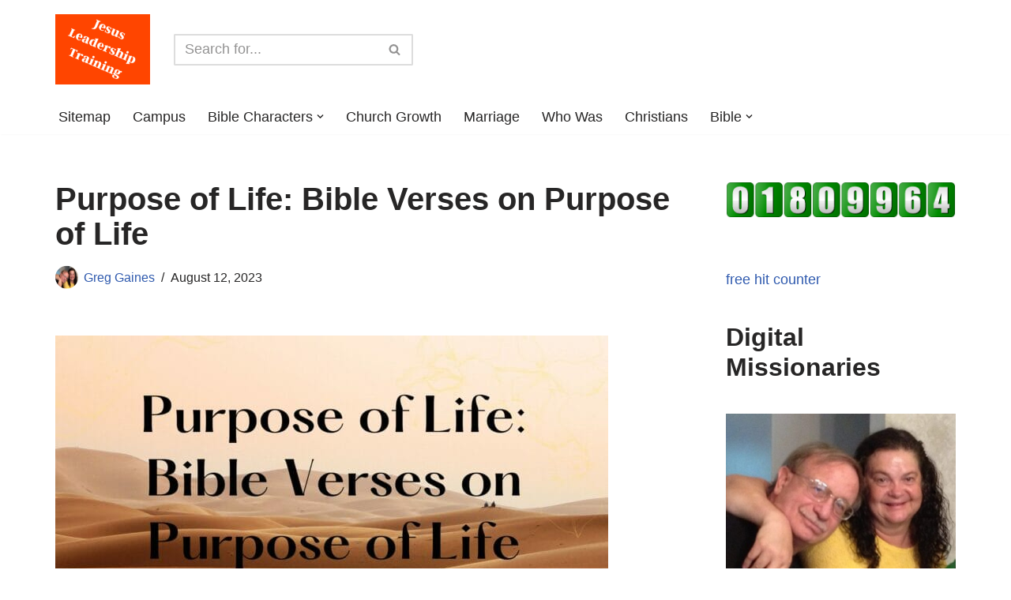

--- FILE ---
content_type: text/html; charset=UTF-8
request_url: https://jesusleadershiptraining.com/purpose-of-life-bible-verses-on-purpose-of-life/
body_size: 39720
content:
<!DOCTYPE html>
<html lang="en-US" prefix="og: https://ogp.me/ns#">

<head>
	
	<meta charset="UTF-8">
	<meta name="viewport" content="width=device-width, initial-scale=1, minimum-scale=1">
	<link rel="profile" href="http://gmpg.org/xfn/11">
		
<!-- Search Engine Optimization by Rank Math PRO - https://rankmath.com/ -->
<title>Purpose of Life: Bible Verses on Purpose of Life</title>
<meta name="description" content="Ephesians 2:10 - For we are His workmanship, created in Christ Jesus for good works, which God prepared beforehand that we should walk in them.This verse"/>
<meta name="robots" content="follow, index, max-snippet:-1, max-video-preview:-1, max-image-preview:large"/>
<link rel="canonical" href="https://jesusleadershiptraining.com/purpose-of-life-bible-verses-on-purpose-of-life/" />
<meta property="og:locale" content="en_US" />
<meta property="og:type" content="article" />
<meta property="og:title" content="Purpose of Life: Bible Verses on Purpose of Life" />
<meta property="og:description" content="Ephesians 2:10 - For we are His workmanship, created in Christ Jesus for good works, which God prepared beforehand that we should walk in them.This verse" />
<meta property="og:url" content="https://jesusleadershiptraining.com/purpose-of-life-bible-verses-on-purpose-of-life/" />
<meta property="og:site_name" content="Jesus Leadership Training" />
<meta property="article:section" content="Bible Verses About" />
<meta property="og:updated_time" content="2023-08-12T10:37:47-04:00" />
<meta property="og:image" content="https://jesusleadershiptraining.com/wp-admin/admin-ajax.php?action=rank_math_overlay_thumb&id=17887&type=play&hash=8c18dfe5062abbace1a4846d151d0080" />
<meta property="og:image:secure_url" content="https://jesusleadershiptraining.com/wp-admin/admin-ajax.php?action=rank_math_overlay_thumb&id=17887&type=play&hash=8c18dfe5062abbace1a4846d151d0080" />
<meta property="og:image:width" content="700" />
<meta property="og:image:height" content="500" />
<meta property="og:image:alt" content="Purpose of Life: Bible Verses on Purpose of Life" />
<meta property="og:image:type" content="image/jpeg" />
<meta property="article:published_time" content="2023-01-13T11:53:13-05:00" />
<meta property="article:modified_time" content="2023-08-12T10:37:47-04:00" />
<meta name="twitter:card" content="summary_large_image" />
<meta name="twitter:title" content="Purpose of Life: Bible Verses on Purpose of Life" />
<meta name="twitter:description" content="Ephesians 2:10 - For we are His workmanship, created in Christ Jesus for good works, which God prepared beforehand that we should walk in them.This verse" />
<meta name="twitter:image" content="https://jesusleadershiptraining.com/wp-admin/admin-ajax.php?action=rank_math_overlay_thumb&id=17887&type=play&hash=8c18dfe5062abbace1a4846d151d0080" />
<meta name="twitter:label1" content="Written by" />
<meta name="twitter:data1" content="Greg Gaines" />
<meta name="twitter:label2" content="Time to read" />
<meta name="twitter:data2" content="3 minutes" />
<script type="application/ld+json" class="rank-math-schema-pro">{"@context":"https://schema.org","@graph":[{"@type":"Place","@id":"https://jesusleadershiptraining.com/#place","geo":{"@type":"GeoCoordinates","latitude":"39.93561835054793","longitude":" -82.74218397330657"},"hasMap":"https://www.google.com/maps/search/?api=1&amp;query=39.93561835054793, -82.74218397330657","address":{"@type":"PostalAddress","streetAddress":"13854 Nantucket Ave","addressLocality":"Pickerington","addressRegion":"Ohio","postalCode":"43147","addressCountry":"United States"}},{"@type":["EducationalOrganization","Organization"],"@id":"https://jesusleadershiptraining.com/#organization","name":"Greg Gaines","url":"https://jesusleadershiptraining.com","email":"ggaines1@insight.rr.com","address":{"@type":"PostalAddress","streetAddress":"13854 Nantucket Ave","addressLocality":"Pickerington","addressRegion":"Ohio","postalCode":"43147","addressCountry":"United States"},"logo":{"@type":"ImageObject","@id":"https://jesusleadershiptraining.com/wp-content/uploads/2020/06/Darlene-512-x-512.jpg","url":"https://jesusleadershiptraining.com/wp-content/uploads/2020/06/Darlene-512-x-512.jpg","caption":"Greg Gaines","inLanguage":"en-US"},"contactPoint":[{"@type":"ContactPoint","telephone":"+1-740-400-1230","contactType":"customer support"}],"location":{"@id":"https://jesusleadershiptraining.com/#place"},"sameAs":["https://jesusleadershiptraining.com"]},{"@type":"WebSite","@id":"https://jesusleadershiptraining.com/#website","url":"https://jesusleadershiptraining.com","name":"Jesus Leadership Training","publisher":{"@id":"https://jesusleadershiptraining.com/#organization"},"inLanguage":"en-US"},{"@type":"ImageObject","@id":"https://jesusleadershiptraining.com/wp-content/uploads/2023/01/Purpose-of-Life-Bible-Verses-on-Purpose-of-Life.jpg","url":"https://jesusleadershiptraining.com/wp-content/uploads/2023/01/Purpose-of-Life-Bible-Verses-on-Purpose-of-Life.jpg","width":"700","height":"500","caption":"Purpose of Life: Bible Verses on Purpose of Life","inLanguage":"en-US"},{"@type":"WebPage","@id":"https://jesusleadershiptraining.com/purpose-of-life-bible-verses-on-purpose-of-life/#webpage","url":"https://jesusleadershiptraining.com/purpose-of-life-bible-verses-on-purpose-of-life/","name":"Purpose of Life: Bible Verses on Purpose of Life","datePublished":"2023-01-13T11:53:13-05:00","dateModified":"2023-08-12T10:37:47-04:00","isPartOf":{"@id":"https://jesusleadershiptraining.com/#website"},"primaryImageOfPage":{"@id":"https://jesusleadershiptraining.com/wp-content/uploads/2023/01/Purpose-of-Life-Bible-Verses-on-Purpose-of-Life.jpg"},"inLanguage":"en-US"},{"@type":"Person","@id":"https://jesusleadershiptraining.com/author/jesusleadershiptraining/","name":"Greg Gaines","description":"Father / Grandfather / Minister / Missionary / Deacon / Elder / Author / Digital Missionary / Foster Parents /  Welcome to our Family\r\nhttps://jesusleadershiptraining.com/about-us/\r\n","url":"https://jesusleadershiptraining.com/author/jesusleadershiptraining/","image":{"@type":"ImageObject","@id":"https://jesusleadershiptraining.com/wp-content/uploads/2020/06/Darlene-512-x-512.jpg","url":"https://jesusleadershiptraining.com/wp-content/uploads/2020/06/Darlene-512-x-512.jpg","caption":"Greg Gaines","inLanguage":"en-US"},"sameAs":["https://jesusleadershiptraining.com"]},{"@type":"Article","headline":"Purpose of Life: Bible Verses on Purpose of Life","datePublished":"2023-01-13T11:53:13-05:00","dateModified":"2023-08-12T10:37:47-04:00","articleSection":"Bible Verses About","author":{"@id":"https://jesusleadershiptraining.com/author/jesusleadershiptraining/","name":"Greg Gaines"},"publisher":{"@id":"https://jesusleadershiptraining.com/#organization"},"description":"Ephesians 2:10 - For we are His workmanship, created in Christ Jesus for good works, which God prepared beforehand that we should walk in them.This verse","name":"Purpose of Life: Bible Verses on Purpose of Life","@id":"https://jesusleadershiptraining.com/purpose-of-life-bible-verses-on-purpose-of-life/#richSnippet","isPartOf":{"@id":"https://jesusleadershiptraining.com/purpose-of-life-bible-verses-on-purpose-of-life/#webpage"},"image":{"@id":"https://jesusleadershiptraining.com/wp-content/uploads/2023/01/Purpose-of-Life-Bible-Verses-on-Purpose-of-Life.jpg"},"inLanguage":"en-US","mainEntityOfPage":{"@id":"https://jesusleadershiptraining.com/purpose-of-life-bible-verses-on-purpose-of-life/#webpage"}}]}</script>
<!-- /Rank Math WordPress SEO plugin -->

<link rel='dns-prefetch' href='//www.googletagmanager.com' />
<link rel='dns-prefetch' href='//i.emote.com' />
<link rel='dns-prefetch' href='//pagead2.googlesyndication.com' />
<link rel="alternate" title="oEmbed (JSON)" type="application/json+oembed" href="https://jesusleadershiptraining.com/wp-json/oembed/1.0/embed?url=https%3A%2F%2Fjesusleadershiptraining.com%2Fpurpose-of-life-bible-verses-on-purpose-of-life%2F" />
<link rel="alternate" title="oEmbed (XML)" type="text/xml+oembed" href="https://jesusleadershiptraining.com/wp-json/oembed/1.0/embed?url=https%3A%2F%2Fjesusleadershiptraining.com%2Fpurpose-of-life-bible-verses-on-purpose-of-life%2F&#038;format=xml" />
<script id="ezoic-wp-plugin-cmp" src="https://cmp.gatekeeperconsent.com/min.js" data-cfasync="false"></script>
<script id="ezoic-wp-plugin-gatekeeper" src="https://the.gatekeeperconsent.com/cmp.min.js" data-cfasync="false"></script>
<style id='wp-img-auto-sizes-contain-inline-css'>
img:is([sizes=auto i],[sizes^="auto," i]){contain-intrinsic-size:3000px 1500px}
/*# sourceURL=wp-img-auto-sizes-contain-inline-css */
</style>
<style id='wp-block-library-inline-css'>
:root{--wp-block-synced-color:#7a00df;--wp-block-synced-color--rgb:122,0,223;--wp-bound-block-color:var(--wp-block-synced-color);--wp-editor-canvas-background:#ddd;--wp-admin-theme-color:#007cba;--wp-admin-theme-color--rgb:0,124,186;--wp-admin-theme-color-darker-10:#006ba1;--wp-admin-theme-color-darker-10--rgb:0,107,160.5;--wp-admin-theme-color-darker-20:#005a87;--wp-admin-theme-color-darker-20--rgb:0,90,135;--wp-admin-border-width-focus:2px}@media (min-resolution:192dpi){:root{--wp-admin-border-width-focus:1.5px}}.wp-element-button{cursor:pointer}:root .has-very-light-gray-background-color{background-color:#eee}:root .has-very-dark-gray-background-color{background-color:#313131}:root .has-very-light-gray-color{color:#eee}:root .has-very-dark-gray-color{color:#313131}:root .has-vivid-green-cyan-to-vivid-cyan-blue-gradient-background{background:linear-gradient(135deg,#00d084,#0693e3)}:root .has-purple-crush-gradient-background{background:linear-gradient(135deg,#34e2e4,#4721fb 50%,#ab1dfe)}:root .has-hazy-dawn-gradient-background{background:linear-gradient(135deg,#faaca8,#dad0ec)}:root .has-subdued-olive-gradient-background{background:linear-gradient(135deg,#fafae1,#67a671)}:root .has-atomic-cream-gradient-background{background:linear-gradient(135deg,#fdd79a,#004a59)}:root .has-nightshade-gradient-background{background:linear-gradient(135deg,#330968,#31cdcf)}:root .has-midnight-gradient-background{background:linear-gradient(135deg,#020381,#2874fc)}:root{--wp--preset--font-size--normal:16px;--wp--preset--font-size--huge:42px}.has-regular-font-size{font-size:1em}.has-larger-font-size{font-size:2.625em}.has-normal-font-size{font-size:var(--wp--preset--font-size--normal)}.has-huge-font-size{font-size:var(--wp--preset--font-size--huge)}.has-text-align-center{text-align:center}.has-text-align-left{text-align:left}.has-text-align-right{text-align:right}.has-fit-text{white-space:nowrap!important}#end-resizable-editor-section{display:none}.aligncenter{clear:both}.items-justified-left{justify-content:flex-start}.items-justified-center{justify-content:center}.items-justified-right{justify-content:flex-end}.items-justified-space-between{justify-content:space-between}.screen-reader-text{border:0;clip-path:inset(50%);height:1px;margin:-1px;overflow:hidden;padding:0;position:absolute;width:1px;word-wrap:normal!important}.screen-reader-text:focus{background-color:#ddd;clip-path:none;color:#444;display:block;font-size:1em;height:auto;left:5px;line-height:normal;padding:15px 23px 14px;text-decoration:none;top:5px;width:auto;z-index:100000}html :where(.has-border-color){border-style:solid}html :where([style*=border-top-color]){border-top-style:solid}html :where([style*=border-right-color]){border-right-style:solid}html :where([style*=border-bottom-color]){border-bottom-style:solid}html :where([style*=border-left-color]){border-left-style:solid}html :where([style*=border-width]){border-style:solid}html :where([style*=border-top-width]){border-top-style:solid}html :where([style*=border-right-width]){border-right-style:solid}html :where([style*=border-bottom-width]){border-bottom-style:solid}html :where([style*=border-left-width]){border-left-style:solid}html :where(img[class*=wp-image-]){height:auto;max-width:100%}:where(figure){margin:0 0 1em}html :where(.is-position-sticky){--wp-admin--admin-bar--position-offset:var(--wp-admin--admin-bar--height,0px)}@media screen and (max-width:600px){html :where(.is-position-sticky){--wp-admin--admin-bar--position-offset:0px}}

/*# sourceURL=wp-block-library-inline-css */
</style><style id='wp-block-categories-inline-css'>
.wp-block-categories{box-sizing:border-box}.wp-block-categories.alignleft{margin-right:2em}.wp-block-categories.alignright{margin-left:2em}.wp-block-categories.wp-block-categories-dropdown.aligncenter{text-align:center}.wp-block-categories .wp-block-categories__label{display:block;width:100%}
/*# sourceURL=https://jesusleadershiptraining.com/wp-includes/blocks/categories/style.min.css */
</style>
<style id='wp-block-heading-inline-css'>
h1:where(.wp-block-heading).has-background,h2:where(.wp-block-heading).has-background,h3:where(.wp-block-heading).has-background,h4:where(.wp-block-heading).has-background,h5:where(.wp-block-heading).has-background,h6:where(.wp-block-heading).has-background{padding:1.25em 2.375em}h1.has-text-align-left[style*=writing-mode]:where([style*=vertical-lr]),h1.has-text-align-right[style*=writing-mode]:where([style*=vertical-rl]),h2.has-text-align-left[style*=writing-mode]:where([style*=vertical-lr]),h2.has-text-align-right[style*=writing-mode]:where([style*=vertical-rl]),h3.has-text-align-left[style*=writing-mode]:where([style*=vertical-lr]),h3.has-text-align-right[style*=writing-mode]:where([style*=vertical-rl]),h4.has-text-align-left[style*=writing-mode]:where([style*=vertical-lr]),h4.has-text-align-right[style*=writing-mode]:where([style*=vertical-rl]),h5.has-text-align-left[style*=writing-mode]:where([style*=vertical-lr]),h5.has-text-align-right[style*=writing-mode]:where([style*=vertical-rl]),h6.has-text-align-left[style*=writing-mode]:where([style*=vertical-lr]),h6.has-text-align-right[style*=writing-mode]:where([style*=vertical-rl]){rotate:180deg}
/*# sourceURL=https://jesusleadershiptraining.com/wp-includes/blocks/heading/style.min.css */
</style>
<style id='wp-block-image-inline-css'>
.wp-block-image>a,.wp-block-image>figure>a{display:inline-block}.wp-block-image img{box-sizing:border-box;height:auto;max-width:100%;vertical-align:bottom}@media not (prefers-reduced-motion){.wp-block-image img.hide{visibility:hidden}.wp-block-image img.show{animation:show-content-image .4s}}.wp-block-image[style*=border-radius] img,.wp-block-image[style*=border-radius]>a{border-radius:inherit}.wp-block-image.has-custom-border img{box-sizing:border-box}.wp-block-image.aligncenter{text-align:center}.wp-block-image.alignfull>a,.wp-block-image.alignwide>a{width:100%}.wp-block-image.alignfull img,.wp-block-image.alignwide img{height:auto;width:100%}.wp-block-image .aligncenter,.wp-block-image .alignleft,.wp-block-image .alignright,.wp-block-image.aligncenter,.wp-block-image.alignleft,.wp-block-image.alignright{display:table}.wp-block-image .aligncenter>figcaption,.wp-block-image .alignleft>figcaption,.wp-block-image .alignright>figcaption,.wp-block-image.aligncenter>figcaption,.wp-block-image.alignleft>figcaption,.wp-block-image.alignright>figcaption{caption-side:bottom;display:table-caption}.wp-block-image .alignleft{float:left;margin:.5em 1em .5em 0}.wp-block-image .alignright{float:right;margin:.5em 0 .5em 1em}.wp-block-image .aligncenter{margin-left:auto;margin-right:auto}.wp-block-image :where(figcaption){margin-bottom:1em;margin-top:.5em}.wp-block-image.is-style-circle-mask img{border-radius:9999px}@supports ((-webkit-mask-image:none) or (mask-image:none)) or (-webkit-mask-image:none){.wp-block-image.is-style-circle-mask img{border-radius:0;-webkit-mask-image:url('data:image/svg+xml;utf8,<svg viewBox="0 0 100 100" xmlns="http://www.w3.org/2000/svg"><circle cx="50" cy="50" r="50"/></svg>');mask-image:url('data:image/svg+xml;utf8,<svg viewBox="0 0 100 100" xmlns="http://www.w3.org/2000/svg"><circle cx="50" cy="50" r="50"/></svg>');mask-mode:alpha;-webkit-mask-position:center;mask-position:center;-webkit-mask-repeat:no-repeat;mask-repeat:no-repeat;-webkit-mask-size:contain;mask-size:contain}}:root :where(.wp-block-image.is-style-rounded img,.wp-block-image .is-style-rounded img){border-radius:9999px}.wp-block-image figure{margin:0}.wp-lightbox-container{display:flex;flex-direction:column;position:relative}.wp-lightbox-container img{cursor:zoom-in}.wp-lightbox-container img:hover+button{opacity:1}.wp-lightbox-container button{align-items:center;backdrop-filter:blur(16px) saturate(180%);background-color:#5a5a5a40;border:none;border-radius:4px;cursor:zoom-in;display:flex;height:20px;justify-content:center;opacity:0;padding:0;position:absolute;right:16px;text-align:center;top:16px;width:20px;z-index:100}@media not (prefers-reduced-motion){.wp-lightbox-container button{transition:opacity .2s ease}}.wp-lightbox-container button:focus-visible{outline:3px auto #5a5a5a40;outline:3px auto -webkit-focus-ring-color;outline-offset:3px}.wp-lightbox-container button:hover{cursor:pointer;opacity:1}.wp-lightbox-container button:focus{opacity:1}.wp-lightbox-container button:focus,.wp-lightbox-container button:hover,.wp-lightbox-container button:not(:hover):not(:active):not(.has-background){background-color:#5a5a5a40;border:none}.wp-lightbox-overlay{box-sizing:border-box;cursor:zoom-out;height:100vh;left:0;overflow:hidden;position:fixed;top:0;visibility:hidden;width:100%;z-index:100000}.wp-lightbox-overlay .close-button{align-items:center;cursor:pointer;display:flex;justify-content:center;min-height:40px;min-width:40px;padding:0;position:absolute;right:calc(env(safe-area-inset-right) + 16px);top:calc(env(safe-area-inset-top) + 16px);z-index:5000000}.wp-lightbox-overlay .close-button:focus,.wp-lightbox-overlay .close-button:hover,.wp-lightbox-overlay .close-button:not(:hover):not(:active):not(.has-background){background:none;border:none}.wp-lightbox-overlay .lightbox-image-container{height:var(--wp--lightbox-container-height);left:50%;overflow:hidden;position:absolute;top:50%;transform:translate(-50%,-50%);transform-origin:top left;width:var(--wp--lightbox-container-width);z-index:9999999999}.wp-lightbox-overlay .wp-block-image{align-items:center;box-sizing:border-box;display:flex;height:100%;justify-content:center;margin:0;position:relative;transform-origin:0 0;width:100%;z-index:3000000}.wp-lightbox-overlay .wp-block-image img{height:var(--wp--lightbox-image-height);min-height:var(--wp--lightbox-image-height);min-width:var(--wp--lightbox-image-width);width:var(--wp--lightbox-image-width)}.wp-lightbox-overlay .wp-block-image figcaption{display:none}.wp-lightbox-overlay button{background:none;border:none}.wp-lightbox-overlay .scrim{background-color:#fff;height:100%;opacity:.9;position:absolute;width:100%;z-index:2000000}.wp-lightbox-overlay.active{visibility:visible}@media not (prefers-reduced-motion){.wp-lightbox-overlay.active{animation:turn-on-visibility .25s both}.wp-lightbox-overlay.active img{animation:turn-on-visibility .35s both}.wp-lightbox-overlay.show-closing-animation:not(.active){animation:turn-off-visibility .35s both}.wp-lightbox-overlay.show-closing-animation:not(.active) img{animation:turn-off-visibility .25s both}.wp-lightbox-overlay.zoom.active{animation:none;opacity:1;visibility:visible}.wp-lightbox-overlay.zoom.active .lightbox-image-container{animation:lightbox-zoom-in .4s}.wp-lightbox-overlay.zoom.active .lightbox-image-container img{animation:none}.wp-lightbox-overlay.zoom.active .scrim{animation:turn-on-visibility .4s forwards}.wp-lightbox-overlay.zoom.show-closing-animation:not(.active){animation:none}.wp-lightbox-overlay.zoom.show-closing-animation:not(.active) .lightbox-image-container{animation:lightbox-zoom-out .4s}.wp-lightbox-overlay.zoom.show-closing-animation:not(.active) .lightbox-image-container img{animation:none}.wp-lightbox-overlay.zoom.show-closing-animation:not(.active) .scrim{animation:turn-off-visibility .4s forwards}}@keyframes show-content-image{0%{visibility:hidden}99%{visibility:hidden}to{visibility:visible}}@keyframes turn-on-visibility{0%{opacity:0}to{opacity:1}}@keyframes turn-off-visibility{0%{opacity:1;visibility:visible}99%{opacity:0;visibility:visible}to{opacity:0;visibility:hidden}}@keyframes lightbox-zoom-in{0%{transform:translate(calc((-100vw + var(--wp--lightbox-scrollbar-width))/2 + var(--wp--lightbox-initial-left-position)),calc(-50vh + var(--wp--lightbox-initial-top-position))) scale(var(--wp--lightbox-scale))}to{transform:translate(-50%,-50%) scale(1)}}@keyframes lightbox-zoom-out{0%{transform:translate(-50%,-50%) scale(1);visibility:visible}99%{visibility:visible}to{transform:translate(calc((-100vw + var(--wp--lightbox-scrollbar-width))/2 + var(--wp--lightbox-initial-left-position)),calc(-50vh + var(--wp--lightbox-initial-top-position))) scale(var(--wp--lightbox-scale));visibility:hidden}}
/*# sourceURL=https://jesusleadershiptraining.com/wp-includes/blocks/image/style.min.css */
</style>
<style id='wp-block-list-inline-css'>
ol,ul{box-sizing:border-box}:root :where(.wp-block-list.has-background){padding:1.25em 2.375em}
/*# sourceURL=https://jesusleadershiptraining.com/wp-includes/blocks/list/style.min.css */
</style>
<style id='wp-block-paragraph-inline-css'>
.is-small-text{font-size:.875em}.is-regular-text{font-size:1em}.is-large-text{font-size:2.25em}.is-larger-text{font-size:3em}.has-drop-cap:not(:focus):first-letter{float:left;font-size:8.4em;font-style:normal;font-weight:100;line-height:.68;margin:.05em .1em 0 0;text-transform:uppercase}body.rtl .has-drop-cap:not(:focus):first-letter{float:none;margin-left:.1em}p.has-drop-cap.has-background{overflow:hidden}:root :where(p.has-background){padding:1.25em 2.375em}:where(p.has-text-color:not(.has-link-color)) a{color:inherit}p.has-text-align-left[style*="writing-mode:vertical-lr"],p.has-text-align-right[style*="writing-mode:vertical-rl"]{rotate:180deg}
/*# sourceURL=https://jesusleadershiptraining.com/wp-includes/blocks/paragraph/style.min.css */
</style>
<style id='wp-block-table-inline-css'>
.wp-block-table{overflow-x:auto}.wp-block-table table{border-collapse:collapse;width:100%}.wp-block-table thead{border-bottom:3px solid}.wp-block-table tfoot{border-top:3px solid}.wp-block-table td,.wp-block-table th{border:1px solid;padding:.5em}.wp-block-table .has-fixed-layout{table-layout:fixed;width:100%}.wp-block-table .has-fixed-layout td,.wp-block-table .has-fixed-layout th{word-break:break-word}.wp-block-table.aligncenter,.wp-block-table.alignleft,.wp-block-table.alignright{display:table;width:auto}.wp-block-table.aligncenter td,.wp-block-table.aligncenter th,.wp-block-table.alignleft td,.wp-block-table.alignleft th,.wp-block-table.alignright td,.wp-block-table.alignright th{word-break:break-word}.wp-block-table .has-subtle-light-gray-background-color{background-color:#f3f4f5}.wp-block-table .has-subtle-pale-green-background-color{background-color:#e9fbe5}.wp-block-table .has-subtle-pale-blue-background-color{background-color:#e7f5fe}.wp-block-table .has-subtle-pale-pink-background-color{background-color:#fcf0ef}.wp-block-table.is-style-stripes{background-color:initial;border-collapse:inherit;border-spacing:0}.wp-block-table.is-style-stripes tbody tr:nth-child(odd){background-color:#f0f0f0}.wp-block-table.is-style-stripes.has-subtle-light-gray-background-color tbody tr:nth-child(odd){background-color:#f3f4f5}.wp-block-table.is-style-stripes.has-subtle-pale-green-background-color tbody tr:nth-child(odd){background-color:#e9fbe5}.wp-block-table.is-style-stripes.has-subtle-pale-blue-background-color tbody tr:nth-child(odd){background-color:#e7f5fe}.wp-block-table.is-style-stripes.has-subtle-pale-pink-background-color tbody tr:nth-child(odd){background-color:#fcf0ef}.wp-block-table.is-style-stripes td,.wp-block-table.is-style-stripes th{border-color:#0000}.wp-block-table.is-style-stripes{border-bottom:1px solid #f0f0f0}.wp-block-table .has-border-color td,.wp-block-table .has-border-color th,.wp-block-table .has-border-color tr,.wp-block-table .has-border-color>*{border-color:inherit}.wp-block-table table[style*=border-top-color] tr:first-child,.wp-block-table table[style*=border-top-color] tr:first-child td,.wp-block-table table[style*=border-top-color] tr:first-child th,.wp-block-table table[style*=border-top-color]>*,.wp-block-table table[style*=border-top-color]>* td,.wp-block-table table[style*=border-top-color]>* th{border-top-color:inherit}.wp-block-table table[style*=border-top-color] tr:not(:first-child){border-top-color:initial}.wp-block-table table[style*=border-right-color] td:last-child,.wp-block-table table[style*=border-right-color] th,.wp-block-table table[style*=border-right-color] tr,.wp-block-table table[style*=border-right-color]>*{border-right-color:inherit}.wp-block-table table[style*=border-bottom-color] tr:last-child,.wp-block-table table[style*=border-bottom-color] tr:last-child td,.wp-block-table table[style*=border-bottom-color] tr:last-child th,.wp-block-table table[style*=border-bottom-color]>*,.wp-block-table table[style*=border-bottom-color]>* td,.wp-block-table table[style*=border-bottom-color]>* th{border-bottom-color:inherit}.wp-block-table table[style*=border-bottom-color] tr:not(:last-child){border-bottom-color:initial}.wp-block-table table[style*=border-left-color] td:first-child,.wp-block-table table[style*=border-left-color] th,.wp-block-table table[style*=border-left-color] tr,.wp-block-table table[style*=border-left-color]>*{border-left-color:inherit}.wp-block-table table[style*=border-style] td,.wp-block-table table[style*=border-style] th,.wp-block-table table[style*=border-style] tr,.wp-block-table table[style*=border-style]>*{border-style:inherit}.wp-block-table table[style*=border-width] td,.wp-block-table table[style*=border-width] th,.wp-block-table table[style*=border-width] tr,.wp-block-table table[style*=border-width]>*{border-style:inherit;border-width:inherit}
/*# sourceURL=https://jesusleadershiptraining.com/wp-includes/blocks/table/style.min.css */
</style>
<style id='global-styles-inline-css'>
:root{--wp--preset--aspect-ratio--square: 1;--wp--preset--aspect-ratio--4-3: 4/3;--wp--preset--aspect-ratio--3-4: 3/4;--wp--preset--aspect-ratio--3-2: 3/2;--wp--preset--aspect-ratio--2-3: 2/3;--wp--preset--aspect-ratio--16-9: 16/9;--wp--preset--aspect-ratio--9-16: 9/16;--wp--preset--color--black: #000000;--wp--preset--color--cyan-bluish-gray: #abb8c3;--wp--preset--color--white: #ffffff;--wp--preset--color--pale-pink: #f78da7;--wp--preset--color--vivid-red: #cf2e2e;--wp--preset--color--luminous-vivid-orange: #ff6900;--wp--preset--color--luminous-vivid-amber: #fcb900;--wp--preset--color--light-green-cyan: #7bdcb5;--wp--preset--color--vivid-green-cyan: #00d084;--wp--preset--color--pale-cyan-blue: #8ed1fc;--wp--preset--color--vivid-cyan-blue: #0693e3;--wp--preset--color--vivid-purple: #9b51e0;--wp--preset--color--neve-link-color: var(--nv-primary-accent);--wp--preset--color--neve-link-hover-color: var(--nv-secondary-accent);--wp--preset--color--nv-site-bg: var(--nv-site-bg);--wp--preset--color--nv-light-bg: var(--nv-light-bg);--wp--preset--color--nv-dark-bg: var(--nv-dark-bg);--wp--preset--color--neve-text-color: var(--nv-text-color);--wp--preset--color--nv-text-dark-bg: var(--nv-text-dark-bg);--wp--preset--color--nv-c-1: var(--nv-c-1);--wp--preset--color--nv-c-2: var(--nv-c-2);--wp--preset--gradient--vivid-cyan-blue-to-vivid-purple: linear-gradient(135deg,rgb(6,147,227) 0%,rgb(155,81,224) 100%);--wp--preset--gradient--light-green-cyan-to-vivid-green-cyan: linear-gradient(135deg,rgb(122,220,180) 0%,rgb(0,208,130) 100%);--wp--preset--gradient--luminous-vivid-amber-to-luminous-vivid-orange: linear-gradient(135deg,rgb(252,185,0) 0%,rgb(255,105,0) 100%);--wp--preset--gradient--luminous-vivid-orange-to-vivid-red: linear-gradient(135deg,rgb(255,105,0) 0%,rgb(207,46,46) 100%);--wp--preset--gradient--very-light-gray-to-cyan-bluish-gray: linear-gradient(135deg,rgb(238,238,238) 0%,rgb(169,184,195) 100%);--wp--preset--gradient--cool-to-warm-spectrum: linear-gradient(135deg,rgb(74,234,220) 0%,rgb(151,120,209) 20%,rgb(207,42,186) 40%,rgb(238,44,130) 60%,rgb(251,105,98) 80%,rgb(254,248,76) 100%);--wp--preset--gradient--blush-light-purple: linear-gradient(135deg,rgb(255,206,236) 0%,rgb(152,150,240) 100%);--wp--preset--gradient--blush-bordeaux: linear-gradient(135deg,rgb(254,205,165) 0%,rgb(254,45,45) 50%,rgb(107,0,62) 100%);--wp--preset--gradient--luminous-dusk: linear-gradient(135deg,rgb(255,203,112) 0%,rgb(199,81,192) 50%,rgb(65,88,208) 100%);--wp--preset--gradient--pale-ocean: linear-gradient(135deg,rgb(255,245,203) 0%,rgb(182,227,212) 50%,rgb(51,167,181) 100%);--wp--preset--gradient--electric-grass: linear-gradient(135deg,rgb(202,248,128) 0%,rgb(113,206,126) 100%);--wp--preset--gradient--midnight: linear-gradient(135deg,rgb(2,3,129) 0%,rgb(40,116,252) 100%);--wp--preset--font-size--small: 13px;--wp--preset--font-size--medium: 20px;--wp--preset--font-size--large: 36px;--wp--preset--font-size--x-large: 42px;--wp--preset--spacing--20: 0.44rem;--wp--preset--spacing--30: 0.67rem;--wp--preset--spacing--40: 1rem;--wp--preset--spacing--50: 1.5rem;--wp--preset--spacing--60: 2.25rem;--wp--preset--spacing--70: 3.38rem;--wp--preset--spacing--80: 5.06rem;--wp--preset--shadow--natural: 6px 6px 9px rgba(0, 0, 0, 0.2);--wp--preset--shadow--deep: 12px 12px 50px rgba(0, 0, 0, 0.4);--wp--preset--shadow--sharp: 6px 6px 0px rgba(0, 0, 0, 0.2);--wp--preset--shadow--outlined: 6px 6px 0px -3px rgb(255, 255, 255), 6px 6px rgb(0, 0, 0);--wp--preset--shadow--crisp: 6px 6px 0px rgb(0, 0, 0);}:where(.is-layout-flex){gap: 0.5em;}:where(.is-layout-grid){gap: 0.5em;}body .is-layout-flex{display: flex;}.is-layout-flex{flex-wrap: wrap;align-items: center;}.is-layout-flex > :is(*, div){margin: 0;}body .is-layout-grid{display: grid;}.is-layout-grid > :is(*, div){margin: 0;}:where(.wp-block-columns.is-layout-flex){gap: 2em;}:where(.wp-block-columns.is-layout-grid){gap: 2em;}:where(.wp-block-post-template.is-layout-flex){gap: 1.25em;}:where(.wp-block-post-template.is-layout-grid){gap: 1.25em;}.has-black-color{color: var(--wp--preset--color--black) !important;}.has-cyan-bluish-gray-color{color: var(--wp--preset--color--cyan-bluish-gray) !important;}.has-white-color{color: var(--wp--preset--color--white) !important;}.has-pale-pink-color{color: var(--wp--preset--color--pale-pink) !important;}.has-vivid-red-color{color: var(--wp--preset--color--vivid-red) !important;}.has-luminous-vivid-orange-color{color: var(--wp--preset--color--luminous-vivid-orange) !important;}.has-luminous-vivid-amber-color{color: var(--wp--preset--color--luminous-vivid-amber) !important;}.has-light-green-cyan-color{color: var(--wp--preset--color--light-green-cyan) !important;}.has-vivid-green-cyan-color{color: var(--wp--preset--color--vivid-green-cyan) !important;}.has-pale-cyan-blue-color{color: var(--wp--preset--color--pale-cyan-blue) !important;}.has-vivid-cyan-blue-color{color: var(--wp--preset--color--vivid-cyan-blue) !important;}.has-vivid-purple-color{color: var(--wp--preset--color--vivid-purple) !important;}.has-neve-link-color-color{color: var(--wp--preset--color--neve-link-color) !important;}.has-neve-link-hover-color-color{color: var(--wp--preset--color--neve-link-hover-color) !important;}.has-nv-site-bg-color{color: var(--wp--preset--color--nv-site-bg) !important;}.has-nv-light-bg-color{color: var(--wp--preset--color--nv-light-bg) !important;}.has-nv-dark-bg-color{color: var(--wp--preset--color--nv-dark-bg) !important;}.has-neve-text-color-color{color: var(--wp--preset--color--neve-text-color) !important;}.has-nv-text-dark-bg-color{color: var(--wp--preset--color--nv-text-dark-bg) !important;}.has-nv-c-1-color{color: var(--wp--preset--color--nv-c-1) !important;}.has-nv-c-2-color{color: var(--wp--preset--color--nv-c-2) !important;}.has-black-background-color{background-color: var(--wp--preset--color--black) !important;}.has-cyan-bluish-gray-background-color{background-color: var(--wp--preset--color--cyan-bluish-gray) !important;}.has-white-background-color{background-color: var(--wp--preset--color--white) !important;}.has-pale-pink-background-color{background-color: var(--wp--preset--color--pale-pink) !important;}.has-vivid-red-background-color{background-color: var(--wp--preset--color--vivid-red) !important;}.has-luminous-vivid-orange-background-color{background-color: var(--wp--preset--color--luminous-vivid-orange) !important;}.has-luminous-vivid-amber-background-color{background-color: var(--wp--preset--color--luminous-vivid-amber) !important;}.has-light-green-cyan-background-color{background-color: var(--wp--preset--color--light-green-cyan) !important;}.has-vivid-green-cyan-background-color{background-color: var(--wp--preset--color--vivid-green-cyan) !important;}.has-pale-cyan-blue-background-color{background-color: var(--wp--preset--color--pale-cyan-blue) !important;}.has-vivid-cyan-blue-background-color{background-color: var(--wp--preset--color--vivid-cyan-blue) !important;}.has-vivid-purple-background-color{background-color: var(--wp--preset--color--vivid-purple) !important;}.has-neve-link-color-background-color{background-color: var(--wp--preset--color--neve-link-color) !important;}.has-neve-link-hover-color-background-color{background-color: var(--wp--preset--color--neve-link-hover-color) !important;}.has-nv-site-bg-background-color{background-color: var(--wp--preset--color--nv-site-bg) !important;}.has-nv-light-bg-background-color{background-color: var(--wp--preset--color--nv-light-bg) !important;}.has-nv-dark-bg-background-color{background-color: var(--wp--preset--color--nv-dark-bg) !important;}.has-neve-text-color-background-color{background-color: var(--wp--preset--color--neve-text-color) !important;}.has-nv-text-dark-bg-background-color{background-color: var(--wp--preset--color--nv-text-dark-bg) !important;}.has-nv-c-1-background-color{background-color: var(--wp--preset--color--nv-c-1) !important;}.has-nv-c-2-background-color{background-color: var(--wp--preset--color--nv-c-2) !important;}.has-black-border-color{border-color: var(--wp--preset--color--black) !important;}.has-cyan-bluish-gray-border-color{border-color: var(--wp--preset--color--cyan-bluish-gray) !important;}.has-white-border-color{border-color: var(--wp--preset--color--white) !important;}.has-pale-pink-border-color{border-color: var(--wp--preset--color--pale-pink) !important;}.has-vivid-red-border-color{border-color: var(--wp--preset--color--vivid-red) !important;}.has-luminous-vivid-orange-border-color{border-color: var(--wp--preset--color--luminous-vivid-orange) !important;}.has-luminous-vivid-amber-border-color{border-color: var(--wp--preset--color--luminous-vivid-amber) !important;}.has-light-green-cyan-border-color{border-color: var(--wp--preset--color--light-green-cyan) !important;}.has-vivid-green-cyan-border-color{border-color: var(--wp--preset--color--vivid-green-cyan) !important;}.has-pale-cyan-blue-border-color{border-color: var(--wp--preset--color--pale-cyan-blue) !important;}.has-vivid-cyan-blue-border-color{border-color: var(--wp--preset--color--vivid-cyan-blue) !important;}.has-vivid-purple-border-color{border-color: var(--wp--preset--color--vivid-purple) !important;}.has-neve-link-color-border-color{border-color: var(--wp--preset--color--neve-link-color) !important;}.has-neve-link-hover-color-border-color{border-color: var(--wp--preset--color--neve-link-hover-color) !important;}.has-nv-site-bg-border-color{border-color: var(--wp--preset--color--nv-site-bg) !important;}.has-nv-light-bg-border-color{border-color: var(--wp--preset--color--nv-light-bg) !important;}.has-nv-dark-bg-border-color{border-color: var(--wp--preset--color--nv-dark-bg) !important;}.has-neve-text-color-border-color{border-color: var(--wp--preset--color--neve-text-color) !important;}.has-nv-text-dark-bg-border-color{border-color: var(--wp--preset--color--nv-text-dark-bg) !important;}.has-nv-c-1-border-color{border-color: var(--wp--preset--color--nv-c-1) !important;}.has-nv-c-2-border-color{border-color: var(--wp--preset--color--nv-c-2) !important;}.has-vivid-cyan-blue-to-vivid-purple-gradient-background{background: var(--wp--preset--gradient--vivid-cyan-blue-to-vivid-purple) !important;}.has-light-green-cyan-to-vivid-green-cyan-gradient-background{background: var(--wp--preset--gradient--light-green-cyan-to-vivid-green-cyan) !important;}.has-luminous-vivid-amber-to-luminous-vivid-orange-gradient-background{background: var(--wp--preset--gradient--luminous-vivid-amber-to-luminous-vivid-orange) !important;}.has-luminous-vivid-orange-to-vivid-red-gradient-background{background: var(--wp--preset--gradient--luminous-vivid-orange-to-vivid-red) !important;}.has-very-light-gray-to-cyan-bluish-gray-gradient-background{background: var(--wp--preset--gradient--very-light-gray-to-cyan-bluish-gray) !important;}.has-cool-to-warm-spectrum-gradient-background{background: var(--wp--preset--gradient--cool-to-warm-spectrum) !important;}.has-blush-light-purple-gradient-background{background: var(--wp--preset--gradient--blush-light-purple) !important;}.has-blush-bordeaux-gradient-background{background: var(--wp--preset--gradient--blush-bordeaux) !important;}.has-luminous-dusk-gradient-background{background: var(--wp--preset--gradient--luminous-dusk) !important;}.has-pale-ocean-gradient-background{background: var(--wp--preset--gradient--pale-ocean) !important;}.has-electric-grass-gradient-background{background: var(--wp--preset--gradient--electric-grass) !important;}.has-midnight-gradient-background{background: var(--wp--preset--gradient--midnight) !important;}.has-small-font-size{font-size: var(--wp--preset--font-size--small) !important;}.has-medium-font-size{font-size: var(--wp--preset--font-size--medium) !important;}.has-large-font-size{font-size: var(--wp--preset--font-size--large) !important;}.has-x-large-font-size{font-size: var(--wp--preset--font-size--x-large) !important;}
/*# sourceURL=global-styles-inline-css */
</style>

<style id='classic-theme-styles-inline-css'>
/*! This file is auto-generated */
.wp-block-button__link{color:#fff;background-color:#32373c;border-radius:9999px;box-shadow:none;text-decoration:none;padding:calc(.667em + 2px) calc(1.333em + 2px);font-size:1.125em}.wp-block-file__button{background:#32373c;color:#fff;text-decoration:none}
/*# sourceURL=/wp-includes/css/classic-themes.min.css */
</style>
<link rel='stylesheet' id='crp-style-text-only-css' href='//jesusleadershiptraining.com/wp-content/plugins/contextual-related-posts/css/text-only.min.css?ver=4.1.0' media='all' />
<link rel='stylesheet' id='ez-toc-css' href='//jesusleadershiptraining.com/wp-content/plugins/easy-table-of-contents/assets/css/screen.min.css?ver=2.0.80' media='all' />
<style id='ez-toc-inline-css'>
div#ez-toc-container .ez-toc-title {font-size: 120%;}div#ez-toc-container .ez-toc-title {font-weight: 500;}div#ez-toc-container ul li , div#ez-toc-container ul li a {font-size: 95%;}div#ez-toc-container ul li , div#ez-toc-container ul li a {font-weight: 500;}div#ez-toc-container nav ul ul li {font-size: 90%;}.ez-toc-box-title {font-weight: bold; margin-bottom: 10px; text-align: center; text-transform: uppercase; letter-spacing: 1px; color: #666; padding-bottom: 5px;position:absolute;top:-4%;left:5%;background-color: inherit;transition: top 0.3s ease;}.ez-toc-box-title.toc-closed {top:-25%;}
.ez-toc-container-direction {direction: ltr;}.ez-toc-counter ul{counter-reset: item ;}.ez-toc-counter nav ul li a::before {content: counters(item, '.', decimal) '. ';display: inline-block;counter-increment: item;flex-grow: 0;flex-shrink: 0;margin-right: .2em; float: left; }.ez-toc-widget-direction {direction: ltr;}.ez-toc-widget-container ul{counter-reset: item ;}.ez-toc-widget-container nav ul li a::before {content: counters(item, '.', decimal) '. ';display: inline-block;counter-increment: item;flex-grow: 0;flex-shrink: 0;margin-right: .2em; float: left; }
/*# sourceURL=ez-toc-inline-css */
</style>
<link rel='stylesheet' id='neve-style-css' href='//jesusleadershiptraining.com/wp-content/themes/neve/style-main-new.min.css?ver=4.2.2' media='all' />
<style id='neve-style-inline-css'>
.is-menu-sidebar .header-menu-sidebar { visibility: visible; }.is-menu-sidebar.menu_sidebar_slide_left .header-menu-sidebar { transform: translate3d(0, 0, 0); left: 0; }.is-menu-sidebar.menu_sidebar_slide_right .header-menu-sidebar { transform: translate3d(0, 0, 0); right: 0; }.is-menu-sidebar.menu_sidebar_pull_right .header-menu-sidebar, .is-menu-sidebar.menu_sidebar_pull_left .header-menu-sidebar { transform: translateX(0); }.is-menu-sidebar.menu_sidebar_dropdown .header-menu-sidebar { height: auto; }.is-menu-sidebar.menu_sidebar_dropdown .header-menu-sidebar-inner { max-height: 400px; padding: 20px 0; }.is-menu-sidebar.menu_sidebar_full_canvas .header-menu-sidebar { opacity: 1; }.header-menu-sidebar .menu-item-nav-search:not(.floating) { pointer-events: none; }.header-menu-sidebar .menu-item-nav-search .is-menu-sidebar { pointer-events: unset; }@media screen and (max-width: 960px) { .builder-item.cr .item--inner { --textalign: center; --justify: center; } }
.nv-meta-list li.meta:not(:last-child):after { content:"/" }.nv-meta-list .no-mobile{
			display:none;
		}.nv-meta-list li.last::after{
			content: ""!important;
		}@media (min-width: 769px) {
			.nv-meta-list .no-mobile {
				display: inline-block;
			}
			.nv-meta-list li.last:not(:last-child)::after {
		 		content: "/" !important;
			}
		}
 :root{ --container: 748px;--postwidth:100%; --primarybtnbg: var(--nv-primary-accent); --primarybtnhoverbg: var(--nv-primary-accent); --primarybtncolor: #fff; --secondarybtncolor: var(--nv-primary-accent); --primarybtnhovercolor: #fff; --secondarybtnhovercolor: var(--nv-primary-accent);--primarybtnborderradius:3px;--secondarybtnborderradius:3px;--secondarybtnborderwidth:3px;--btnpadding:13px 15px;--primarybtnpadding:13px 15px;--secondarybtnpadding:calc(13px - 3px) calc(15px - 3px); --bodyfontfamily: Arial,Helvetica,sans-serif; --bodyfontsize: 16px; --bodylineheight: 1.7em; --bodyletterspacing: 0px; --bodyfontweight: 400; --bodytexttransform: none; --h1fontsize: 36px; --h1fontweight: 700; --h1lineheight: 1.2; --h1letterspacing: 0px; --h1texttransform: none; --h2fontsize: 28px; --h2fontweight: 700; --h2lineheight: 1.3; --h2letterspacing: 0px; --h2texttransform: none; --h3fontsize: 24px; --h3fontweight: 700; --h3lineheight: 1.4; --h3letterspacing: 0px; --h3texttransform: none; --h4fontsize: 20px; --h4fontweight: 700; --h4lineheight: 1.6; --h4letterspacing: 0px; --h4texttransform: none; --h5fontsize: 16px; --h5fontweight: 700; --h5lineheight: 1.6; --h5letterspacing: 0px; --h5texttransform: none; --h6fontsize: 14px; --h6fontweight: 700; --h6lineheight: 1.6; --h6letterspacing: 0px; --h6texttransform: none;--formfieldborderwidth:2px;--formfieldborderradius:3px; --formfieldbgcolor: var(--nv-site-bg); --formfieldbordercolor: #dddddd; --formfieldcolor: var(--nv-text-color);--formfieldpadding:10px 12px; } .nv-index-posts{ --borderradius:0px; } .single-post-container .alignfull > [class*="__inner-container"], .single-post-container .alignwide > [class*="__inner-container"]{ max-width:718px } .nv-meta-list{ --avatarsize: 20px; } .single .nv-meta-list{ --avatarsize: 20px; } .nv-post-cover{ --height: 250px;--padding:40px 15px;--justify: flex-start; --textalign: left; --valign: center; } .nv-post-cover .nv-title-meta-wrap, .nv-page-title-wrap, .entry-header{ --textalign: left; } .nv-is-boxed.nv-title-meta-wrap{ --padding:40px 15px; --bgcolor: var(--nv-dark-bg); } .nv-overlay{ --opacity: 50; --blendmode: normal; } .nv-is-boxed.nv-comments-wrap{ --padding:20px; } .nv-is-boxed.comment-respond{ --padding:20px; } .single:not(.single-product), .page{ --c-vspace:0 0 0 0;; } .scroll-to-top{ --color: var(--nv-text-dark-bg);--padding:8px 10px; --borderradius: 3px; --bgcolor: var(--nv-primary-accent); --hovercolor: var(--nv-text-dark-bg); --hoverbgcolor: var(--nv-primary-accent);--size:16px; } .global-styled{ --bgcolor: var(--nv-site-bg); } .header-top{ --rowbcolor: var(--nv-light-bg); --color: var(--nv-text-color); --bgcolor: var(--nv-site-bg); } .header-main{ --rowbcolor: var(--nv-light-bg); --color: var(--nv-text-color); --bgcolor: var(--nv-site-bg); } .header-bottom{ --rowbcolor: var(--nv-light-bg); --color: var(--nv-text-color); --bgcolor: var(--nv-site-bg); } .builder-item--logo{ --maxwidth: 120px; --fs: 24px;--padding:10px 0;--margin:0; --textalign: left;--justify: flex-start; } .builder-item--nav-icon,.header-menu-sidebar .close-sidebar-panel .navbar-toggle{ --borderradius:0; } .builder-item--nav-icon{ --label-margin:0 5px 0 0;;--padding:10px 15px;--margin:0; } .builder-item--primary-menu{ --hovercolor: var(--nv-secondary-accent); --hovertextcolor: var(--nv-text-color); --activecolor: var(--nv-primary-accent); --spacing: 20px; --height: 25px;--padding:0;--margin:0; --fontsize: 1em; --lineheight: 1.6; --letterspacing: 0px; --fontweight: 500; --texttransform: none; --iconsize: 1em; } .hfg-is-group.has-primary-menu .inherit-ff{ --inheritedfw: 500; } .builder-item--header_search{ --height: 40px;--formfieldborderwidth:2px;--formfieldborderradius:2px;--padding:0;--margin:0; } .builder-item--header_search_responsive{ --iconsize: 15px; --formfieldfontsize: 14px;--formfieldborderwidth:2px;--formfieldborderradius:2px; --height: 40px;--padding:0 10px;--margin:0; } .footer-top-inner .row{ grid-template-columns:1fr 1fr 1fr; --valign: flex-start; } .footer-top{ --rowbcolor: var(--nv-light-bg); --color: var(--nv-text-color); --bgcolor: var(--nv-site-bg); } .footer-main-inner .row{ grid-template-columns:1fr 1fr 1fr; --valign: flex-start; } .footer-main{ --rowbcolor: var(--nv-light-bg); --color: var(--nv-text-color); --bgcolor: var(--nv-site-bg); } .footer-bottom-inner .row{ grid-template-columns:1fr 1fr 1fr; --valign: flex-start; } .footer-bottom{ --rowbcolor: var(--nv-light-bg); --color: var(--nv-text-dark-bg); --bgcolor: var(--nv-dark-bg); } .builder-item--footer-one-widgets{ --padding:0;--margin:0; --textalign: left;--justify: flex-start; } .builder-item--footer-two-widgets{ --padding:0;--margin:0; --textalign: left;--justify: flex-start; } .builder-item--footer-three-widgets{ --padding:0;--margin:0; --textalign: left;--justify: flex-start; } .builder-item--footer-four-widgets{ --padding:0;--margin:0; --textalign: left;--justify: flex-start; } .builder-item--footer-menu{ --hovercolor: var(--nv-primary-accent); --spacing: 20px; --height: 25px;--padding:0;--margin:0; --fontsize: 1em; --lineheight: 1.6; --letterspacing: 0px; --fontweight: 500; --texttransform: none; --iconsize: 1em; --textalign: left;--justify: flex-start; } @media(min-width: 576px){ :root{ --container: 992px;--postwidth:100%;--btnpadding:13px 15px;--primarybtnpadding:13px 15px;--secondarybtnpadding:calc(13px - 3px) calc(15px - 3px); --bodyfontsize: 17px; --bodylineheight: 1.6em; --bodyletterspacing: 0px; --h1fontsize: 38px; --h1lineheight: 1.2; --h1letterspacing: 0px; --h2fontsize: 30px; --h2lineheight: 1.2; --h2letterspacing: 0px; --h3fontsize: 26px; --h3lineheight: 1.4; --h3letterspacing: 0px; --h4fontsize: 22px; --h4lineheight: 1.5; --h4letterspacing: 0px; --h5fontsize: 18px; --h5lineheight: 1.6; --h5letterspacing: 0px; --h6fontsize: 14px; --h6lineheight: 1.6; --h6letterspacing: 0px; } .single-post-container .alignfull > [class*="__inner-container"], .single-post-container .alignwide > [class*="__inner-container"]{ max-width:962px } .nv-meta-list{ --avatarsize: 20px; } .single .nv-meta-list{ --avatarsize: 20px; } .nv-post-cover{ --height: 320px;--padding:60px 30px;--justify: flex-start; --textalign: left; --valign: center; } .nv-post-cover .nv-title-meta-wrap, .nv-page-title-wrap, .entry-header{ --textalign: left; } .nv-is-boxed.nv-title-meta-wrap{ --padding:60px 30px; } .nv-is-boxed.nv-comments-wrap{ --padding:30px; } .nv-is-boxed.comment-respond{ --padding:30px; } .single:not(.single-product), .page{ --c-vspace:0 0 0 0;; } .scroll-to-top{ --padding:8px 10px;--size:16px; } .builder-item--logo{ --maxwidth: 120px; --fs: 24px;--padding:10px 0;--margin:0; --textalign: left;--justify: flex-start; } .builder-item--nav-icon{ --label-margin:0 5px 0 0;;--padding:10px 15px;--margin:0; } .builder-item--primary-menu{ --spacing: 20px; --height: 25px;--padding:0;--margin:0; --fontsize: 1em; --lineheight: 1.6; --letterspacing: 0px; --iconsize: 1em; } .builder-item--header_search{ --height: 40px;--formfieldborderwidth:2px;--formfieldborderradius:2px;--padding:0;--margin:0; } .builder-item--header_search_responsive{ --formfieldfontsize: 14px;--formfieldborderwidth:2px;--formfieldborderradius:2px; --height: 40px;--padding:0 10px;--margin:0; } .builder-item--footer-one-widgets{ --padding:0;--margin:0; --textalign: left;--justify: flex-start; } .builder-item--footer-two-widgets{ --padding:0;--margin:0; --textalign: left;--justify: flex-start; } .builder-item--footer-three-widgets{ --padding:0;--margin:0; --textalign: left;--justify: flex-start; } .builder-item--footer-four-widgets{ --padding:0;--margin:0; --textalign: left;--justify: flex-start; } .builder-item--footer-menu{ --spacing: 20px; --height: 25px;--padding:0;--margin:0; --fontsize: 1em; --lineheight: 1.6; --letterspacing: 0px; --iconsize: 1em; --textalign: left;--justify: flex-start; } }@media(min-width: 960px){ :root{ --container: 1170px;--postwidth:100%;--btnpadding:13px 15px;--primarybtnpadding:13px 15px;--secondarybtnpadding:calc(13px - 3px) calc(15px - 3px); --bodyfontsize: 18px; --bodylineheight: 1.6em; --bodyletterspacing: 0px; --h1fontsize: 40px; --h1lineheight: 1.1; --h1letterspacing: 0px; --h2fontsize: 32px; --h2lineheight: 1.2; --h2letterspacing: 0px; --h3fontsize: 28px; --h3lineheight: 1.4; --h3letterspacing: 0px; --h4fontsize: 24px; --h4lineheight: 1.5; --h4letterspacing: 0px; --h5fontsize: 20px; --h5lineheight: 1.6; --h5letterspacing: 0px; --h6fontsize: 16px; --h6lineheight: 1.6; --h6letterspacing: 0px; } body:not(.single):not(.archive):not(.blog):not(.search):not(.error404) .neve-main > .container .col, body.post-type-archive-course .neve-main > .container .col, body.post-type-archive-llms_membership .neve-main > .container .col{ max-width: 80%; } body:not(.single):not(.archive):not(.blog):not(.search):not(.error404) .nv-sidebar-wrap, body.post-type-archive-course .nv-sidebar-wrap, body.post-type-archive-llms_membership .nv-sidebar-wrap{ max-width: 20%; } .neve-main > .archive-container .nv-index-posts.col{ max-width: 75%; } .neve-main > .archive-container .nv-sidebar-wrap{ max-width: 25%; } .neve-main > .single-post-container .nv-single-post-wrap.col{ max-width: 70%; } .single-post-container .alignfull > [class*="__inner-container"], .single-post-container .alignwide > [class*="__inner-container"]{ max-width:789px } .container-fluid.single-post-container .alignfull > [class*="__inner-container"], .container-fluid.single-post-container .alignwide > [class*="__inner-container"]{ max-width:calc(70% + 15px) } .neve-main > .single-post-container .nv-sidebar-wrap{ max-width: 30%; } .nv-meta-list{ --avatarsize: 20px; } .single .nv-meta-list{ --avatarsize: 29px; } .nv-post-cover{ --height: 400px;--padding:60px 40px;--justify: flex-start; --textalign: left; --valign: center; } .nv-post-cover .nv-title-meta-wrap, .nv-page-title-wrap, .entry-header{ --textalign: left; } .nv-is-boxed.nv-title-meta-wrap{ --padding:60px 40px; } .nv-is-boxed.nv-comments-wrap{ --padding:40px; } .nv-is-boxed.comment-respond{ --padding:40px; } .single:not(.single-product), .page{ --c-vspace:0 0 0 0;; } .scroll-to-top{ --padding:8px 10px;--size:16px; } .builder-item--logo{ --maxwidth: 120px; --fs: 24px;--padding:10px 0;--margin:0; --textalign: left;--justify: flex-start; } .builder-item--nav-icon{ --label-margin:0 5px 0 0;;--padding:10px 15px;--margin:0; } .builder-item--primary-menu{ --spacing: 20px; --height: 25px;--padding:0;--margin:0; --fontsize: 1em; --lineheight: 1.6; --letterspacing: 0px; --iconsize: 1em; } .builder-item--header_search{ --height: 40px;--formfieldborderwidth:2px;--formfieldborderradius:2px;--padding:0;--margin:0; } .builder-item--header_search_responsive{ --formfieldfontsize: 14px;--formfieldborderwidth:2px;--formfieldborderradius:2px; --height: 40px;--padding:0 10px;--margin:0; } .builder-item--footer-one-widgets{ --padding:0;--margin:0; --textalign: left;--justify: flex-start; } .builder-item--footer-two-widgets{ --padding:0;--margin:0; --textalign: left;--justify: flex-start; } .builder-item--footer-three-widgets{ --padding:0;--margin:0; --textalign: left;--justify: flex-start; } .builder-item--footer-four-widgets{ --padding:0;--margin:0; --textalign: left;--justify: flex-start; } .builder-item--footer-menu{ --spacing: 20px; --height: 25px;--padding:0;--margin:0; --fontsize: 1em; --lineheight: 1.6; --letterspacing: 0px; --iconsize: 1em; --textalign: left;--justify: flex-start; } }.scroll-to-top {right: 20px; border: none; position: fixed; bottom: 30px; display: none; opacity: 0; visibility: hidden; transition: opacity 0.3s ease-in-out, visibility 0.3s ease-in-out; align-items: center; justify-content: center; z-index: 999; } @supports (-webkit-overflow-scrolling: touch) { .scroll-to-top { bottom: 74px; } } .scroll-to-top.image { background-position: center; } .scroll-to-top .scroll-to-top-image { width: 100%; height: 100%; } .scroll-to-top .scroll-to-top-label { margin: 0; padding: 5px; } .scroll-to-top:hover { text-decoration: none; } .scroll-to-top.scroll-to-top-left {left: 20px; right: unset;} .scroll-to-top.scroll-show-mobile { display: flex; } @media (min-width: 960px) { .scroll-to-top { display: flex; } }.scroll-to-top { color: var(--color); padding: var(--padding); border-radius: var(--borderradius); background: var(--bgcolor); } .scroll-to-top:hover, .scroll-to-top:focus { color: var(--hovercolor); background: var(--hoverbgcolor); } .scroll-to-top-icon, .scroll-to-top.image .scroll-to-top-image { width: var(--size); height: var(--size); } .scroll-to-top-image { background-image: var(--bgimage); background-size: cover; }:root{--nv-primary-accent:#2f5aae;--nv-secondary-accent:#2f5aae;--nv-site-bg:#ffffff;--nv-light-bg:#f4f5f7;--nv-dark-bg:#121212;--nv-text-color:#272626;--nv-text-dark-bg:#ffffff;--nv-c-1:#9463ae;--nv-c-2:#be574b;--nv-fallback-ff:Arial, Helvetica, sans-serif;}
/*# sourceURL=neve-style-inline-css */
</style>
<link rel='stylesheet' id='tablepress-default-css' href='//jesusleadershiptraining.com/wp-content/plugins/tablepress/css/build/default.css?ver=3.2.6' media='all' />
<link rel='stylesheet' id='heateor_sss_frontend_css-css' href='//jesusleadershiptraining.com/wp-content/plugins/sassy-social-share/public/css/sassy-social-share-public.css?ver=3.3.79' media='all' />
<style id='heateor_sss_frontend_css-inline-css'>
.heateor_sss_button_instagram span.heateor_sss_svg,a.heateor_sss_instagram span.heateor_sss_svg{background:radial-gradient(circle at 30% 107%,#fdf497 0,#fdf497 5%,#fd5949 45%,#d6249f 60%,#285aeb 90%)}.heateor_sss_horizontal_sharing .heateor_sss_svg,.heateor_sss_standard_follow_icons_container .heateor_sss_svg{color:#fff;border-width:0px;border-style:solid;border-color:transparent}.heateor_sss_horizontal_sharing .heateorSssTCBackground{color:#666}.heateor_sss_horizontal_sharing span.heateor_sss_svg:hover,.heateor_sss_standard_follow_icons_container span.heateor_sss_svg:hover{border-color:transparent;}.heateor_sss_vertical_sharing span.heateor_sss_svg,.heateor_sss_floating_follow_icons_container span.heateor_sss_svg{color:#fff;border-width:0px;border-style:solid;border-color:transparent;}.heateor_sss_vertical_sharing .heateorSssTCBackground{color:#666;}.heateor_sss_vertical_sharing span.heateor_sss_svg:hover,.heateor_sss_floating_follow_icons_container span.heateor_sss_svg:hover{border-color:transparent;}@media screen and (max-width:783px) {.heateor_sss_vertical_sharing{display:none!important}}div.heateor_sss_sharing_title{text-align:center}div.heateor_sss_sharing_ul{width:100%;text-align:center;}div.heateor_sss_horizontal_sharing div.heateor_sss_sharing_ul a{float:none!important;display:inline-block;}
/*# sourceURL=heateor_sss_frontend_css-inline-css */
</style>
<script src="//jesusleadershiptraining.com/wp-includes/js/jquery/jquery.min.js?ver=3.7.1" id="jquery-core-js"></script>

<!-- Google tag (gtag.js) snippet added by Site Kit -->
<!-- Google Analytics snippet added by Site Kit -->
<script src="//www.googletagmanager.com/gtag/js?id=G-FY7ZH8J87L" id="google_gtagjs-js" async></script>
<script id="google_gtagjs-js-after">
window.dataLayer = window.dataLayer || [];function gtag(){dataLayer.push(arguments);}
gtag("set","linker",{"domains":["jesusleadershiptraining.com"]});
gtag("js", new Date());
gtag("set", "developer_id.dZTNiMT", true);
gtag("config", "G-FY7ZH8J87L", {"googlesitekit_post_type":"post"});
//# sourceURL=google_gtagjs-js-after
</script>
<script src="//i.emote.com/js/emote.js?ver=6.9" id="emote_js-js"></script>
<link rel="https://api.w.org/" href="https://jesusleadershiptraining.com/wp-json/" /><link rel="alternate" title="JSON" type="application/json" href="https://jesusleadershiptraining.com/wp-json/wp/v2/posts/17885" /><script id="ezoic-wp-plugin-js" async src="//www.ezojs.com/ezoic/sa.min.js"></script>
<script data-ezoic="1">window.ezstandalone = window.ezstandalone || {};ezstandalone.cmd = ezstandalone.cmd || [];</script>
<meta name="generator" content="Site Kit by Google 1.170.0" />
<!-- Google AdSense meta tags added by Site Kit -->
<meta name="google-adsense-platform-account" content="ca-host-pub-2644536267352236">
<meta name="google-adsense-platform-domain" content="sitekit.withgoogle.com">
<!-- End Google AdSense meta tags added by Site Kit -->
<script id="google_gtagjs" src="https://www.googletagmanager.com/gtag/js?id=G-FY7ZH8J87L" async></script>
<script id="google_gtagjs-inline">
window.dataLayer = window.dataLayer || [];function gtag(){dataLayer.push(arguments);}gtag('js', new Date());gtag('config', 'G-FY7ZH8J87L', {} );
</script>

<!-- Google AdSense snippet added by Site Kit -->
<script async src="https://pagead2.googlesyndication.com/pagead/js/adsbygoogle.js?client=ca-pub-5441742632879775&amp;host=ca-host-pub-2644536267352236" crossorigin="anonymous"></script>

<!-- End Google AdSense snippet added by Site Kit -->
<meta name="p:domain_verify" content="414e39698aa729731df15d1b878fac8e"/> 
<!-- Google Tag Manager -->
<script>(function(w,d,s,l,i){w[l]=w[l]||[];w[l].push({'gtm.start':
new Date().getTime(),event:'gtm.js'});var f=d.getElementsByTagName(s)[0],
j=d.createElement(s),dl=l!='dataLayer'?'&l='+l:'';j.async=true;j.src=
'https://www.googletagmanager.com/gtm.js?id='+i+dl;f.parentNode.insertBefore(j,f);
})(window,document,'script','dataLayer','GTM-T822SQR3');</script>
<!-- End Google Tag Manager --><link rel="icon" href="https://jesusleadershiptraining.com/wp-content/uploads/2020/06/Jesus-Leadership-Training-Logo-150x150.png" sizes="32x32" />
<link rel="icon" href="https://jesusleadershiptraining.com/wp-content/uploads/2020/06/Jesus-Leadership-Training-Logo-300x300.png" sizes="192x192" />
<link rel="apple-touch-icon" href="https://jesusleadershiptraining.com/wp-content/uploads/2020/06/Jesus-Leadership-Training-Logo-300x300.png" />
<meta name="msapplication-TileImage" content="https://jesusleadershiptraining.com/wp-content/uploads/2020/06/Jesus-Leadership-Training-Logo-300x300.png" />

	<link rel='stylesheet' id='neve-mega-menu-css' href='//jesusleadershiptraining.com/wp-content/themes/neve/assets/css/mega-menu.min.css?ver=4.2.2' media='all' />
<link rel='stylesheet' id='dashicons-css' href='//jesusleadershiptraining.com/wp-includes/css/dashicons.min.css?ver=6.9' media='all' />
<link rel='stylesheet' id='multiple-authors-widget-css-css' href='//jesusleadershiptraining.com/wp-content/plugins/publishpress-authors/src/assets/css/multiple-authors-widget.css?ver=4.10.1' media='all' />
<style id='multiple-authors-widget-css-inline-css'>
:root { --ppa-color-scheme: #fc873a; --ppa-color-scheme-active: #ca6c2e; }
/*# sourceURL=multiple-authors-widget-css-inline-css */
</style>
<link rel='stylesheet' id='multiple-authors-fontawesome-css' href='//cdnjs.cloudflare.com/ajax/libs/font-awesome/6.7.1/css/all.min.css?ver=4.10.1' media='all' />
</head>

<body  class="wp-singular post-template-default single single-post postid-17885 single-format-standard wp-custom-logo wp-theme-neve  nv-blog-default nv-sidebar-right menu_sidebar_dropdown" id="neve_body"  >

<div class="wrapper">
	
	<header class="header"  >
		<a class="neve-skip-link show-on-focus" href="#content" >
			Skip to content		</a>
		<div id="header-grid"  class="hfg_header site-header">
	<div class="header--row header-top hide-on-mobile hide-on-tablet layout-full-contained header--row"
	data-row-id="top" data-show-on="desktop">

	<div
		class="header--row-inner header-top-inner">
		<div class="container">
			<div
				class="row row--wrapper"
				data-section="hfg_header_layout_top" >
				<div class="hfg-slot left"><div class="builder-item desktop-left"><div class="item--inner builder-item--logo"
		data-section="title_tagline"
		data-item-id="logo">
	
<div class="site-logo">
	<a class="brand" href="https://jesusleadershiptraining.com/" aria-label="Jesus Leadership Training Digital Missionary" rel="home"><img width="200" height="149" src="https://jesusleadershiptraining.com/wp-content/uploads/2020/06/cropped-cropped-Jesus-Leadership-Training-Logo.png" class="neve-site-logo skip-lazy" alt="" data-variant="logo" decoding="async" /></a></div>
	</div>

</div><div class="builder-item desktop-left"><div class="item--inner builder-item--header_search"
		data-section="header_search"
		data-item-id="header_search">
	<div class="component-wrap search-field">
	<div class="widget widget-search"  style="padding: 0;margin: 8px 2px;"  >
		
<form role="search"
	method="get"
	class="search-form"
	action="https://jesusleadershiptraining.com/">
	<label>
		<span class="screen-reader-text">Search for...</span>
	</label>
	<input type="search"
		class="search-field"
		aria-label="Search"
		placeholder="Search for..."
		value=""
		name="s"/>
	<button type="submit"
			class="search-submit nv-submit"
			aria-label="Search">
					<span class="nv-search-icon-wrap">
				<span class="nv-icon nv-search" >
				<svg width="15" height="15" viewBox="0 0 1792 1792" xmlns="http://www.w3.org/2000/svg"><path d="M1216 832q0-185-131.5-316.5t-316.5-131.5-316.5 131.5-131.5 316.5 131.5 316.5 316.5 131.5 316.5-131.5 131.5-316.5zm512 832q0 52-38 90t-90 38q-54 0-90-38l-343-342q-179 124-399 124-143 0-273.5-55.5t-225-150-150-225-55.5-273.5 55.5-273.5 150-225 225-150 273.5-55.5 273.5 55.5 225 150 150 225 55.5 273.5q0 220-124 399l343 343q37 37 37 90z" /></svg>
			</span>			</span>
			</button>
	</form>
	</div>
</div>
	</div>

</div></div><div class="hfg-slot right"></div>							</div>
		</div>
	</div>
</div>


<nav class="header--row header-main hide-on-mobile hide-on-tablet layout-full-contained nv-navbar header--row"
	data-row-id="main" data-show-on="desktop">

	<div
		class="header--row-inner header-main-inner">
		<div class="container">
			<div
				class="row row--wrapper"
				data-section="hfg_header_layout_main" >
				<div class="hfg-slot left"><div class="builder-item has-nav"><div class="item--inner builder-item--primary-menu has_menu"
		data-section="header_menu_primary"
		data-item-id="primary-menu">
	<div class="nv-nav-wrap">
	<div role="navigation" class="nav-menu-primary"
			aria-label="Primary Menu">

		<ul id="nv-primary-navigation-main" class="primary-menu-ul nav-ul menu-desktop"><li id="menu-item-63358" class="menu-item menu-item-type-post_type menu-item-object-page menu-item-63358"><div class="wrap"><a href="https://jesusleadershiptraining.com/sitemap/">Sitemap</a></div></li>
<li id="menu-item-67431" class="menu-item menu-item-type-custom menu-item-object-custom menu-item-67431"><div class="wrap"><a href="https://jesusleadershiptraining.com/join-the-jesus-leadership-campus-community/">Campus</a></div></li>
<li id="menu-item-55038" class="menu-item menu-item-type-taxonomy menu-item-object-category menu-item-has-children menu-item-55038"><div class="wrap"><a href="https://jesusleadershiptraining.com/category/bible-characters/"><span class="menu-item-title-wrap dd-title">Bible Characters</span></a><div role="button" aria-pressed="false" aria-label="Open Submenu" tabindex="0" class="caret-wrap caret 3" style="margin-left:5px;"><span class="caret"><svg fill="currentColor" aria-label="Dropdown" xmlns="http://www.w3.org/2000/svg" viewBox="0 0 448 512"><path d="M207.029 381.476L12.686 187.132c-9.373-9.373-9.373-24.569 0-33.941l22.667-22.667c9.357-9.357 24.522-9.375 33.901-.04L224 284.505l154.745-154.021c9.379-9.335 24.544-9.317 33.901.04l22.667 22.667c9.373 9.373 9.373 24.569 0 33.941L240.971 381.476c-9.373 9.372-24.569 9.372-33.942 0z"/></svg></span></div></div>
<ul class="sub-menu">
	<li id="menu-item-55039" class="menu-item menu-item-type-taxonomy menu-item-object-category menu-item-55039"><div class="wrap"><a href="https://jesusleadershiptraining.com/category/bible-characters/david/">David</a></div></li>
	<li id="menu-item-56284" class="menu-item menu-item-type-taxonomy menu-item-object-category menu-item-56284"><div class="wrap"><a href="https://jesusleadershiptraining.com/category/bible-characters/jesus-christ/">Jesus Christ</a></div></li>
</ul>
</li>
<li id="menu-item-660" class="menu-item menu-item-type-taxonomy menu-item-object-category menu-item-660"><div class="wrap"><a href="https://jesusleadershiptraining.com/category/church-growth/">Church Growth</a></div></li>
<li id="menu-item-5640" class="menu-item menu-item-type-taxonomy menu-item-object-category menu-item-5640"><div class="wrap"><a href="https://jesusleadershiptraining.com/category/marriage/">Marriage</a></div></li>
<li id="menu-item-50867" class="menu-item menu-item-type-taxonomy menu-item-object-category menu-item-50867"><div class="wrap"><a href="https://jesusleadershiptraining.com/category/bible/who-was/">Who Was</a></div></li>
<li id="menu-item-56949" class="menu-item menu-item-type-taxonomy menu-item-object-category menu-item-56949"><div class="wrap"><a href="https://jesusleadershiptraining.com/category/bible/christians/">Christians</a></div></li>
<li id="menu-item-8973" class="menu-item menu-item-type-taxonomy menu-item-object-category current-post-ancestor menu-item-has-children menu-item-8973"><div class="wrap"><a href="https://jesusleadershiptraining.com/category/bible/"><span class="menu-item-title-wrap dd-title">Bible</span></a><div role="button" aria-pressed="false" aria-label="Open Submenu" tabindex="0" class="caret-wrap caret 10" style="margin-left:5px;"><span class="caret"><svg fill="currentColor" aria-label="Dropdown" xmlns="http://www.w3.org/2000/svg" viewBox="0 0 448 512"><path d="M207.029 381.476L12.686 187.132c-9.373-9.373-9.373-24.569 0-33.941l22.667-22.667c9.357-9.357 24.522-9.375 33.901-.04L224 284.505l154.745-154.021c9.379-9.335 24.544-9.317 33.901.04l22.667 22.667c9.373 9.373 9.373 24.569 0 33.941L240.971 381.476c-9.373 9.372-24.569 9.372-33.942 0z"/></svg></span></div></div>
<ul class="sub-menu">
	<li id="menu-item-43420" class="menu-item menu-item-type-taxonomy menu-item-object-category menu-item-43420"><div class="wrap"><a href="https://jesusleadershiptraining.com/category/bible/catholic/">Catholic</a></div></li>
	<li id="menu-item-39188" class="menu-item menu-item-type-taxonomy menu-item-object-category menu-item-39188"><div class="wrap"><a href="https://jesusleadershiptraining.com/category/women/">Women</a></div></li>
	<li id="menu-item-43421" class="menu-item menu-item-type-taxonomy menu-item-object-category menu-item-43421"><div class="wrap"><a href="https://jesusleadershiptraining.com/category/bible/symbolism/">Symbolism</a></div></li>
	<li id="menu-item-712" class="menu-item menu-item-type-taxonomy menu-item-object-category menu-item-712"><div class="wrap"><a href="https://jesusleadershiptraining.com/category/prayer/">Prayer</a></div></li>
	<li id="menu-item-43419" class="menu-item menu-item-type-taxonomy menu-item-object-category menu-item-43419"><div class="wrap"><a href="https://jesusleadershiptraining.com/category/bible/apostles/">Apostles</a></div></li>
	<li id="menu-item-26034" class="menu-item menu-item-type-taxonomy menu-item-object-category menu-item-26034"><div class="wrap"><a href="https://jesusleadershiptraining.com/category/bible/what-does-the-bible-say-about/">What Does the Bible Say About</a></div></li>
	<li id="menu-item-26033" class="menu-item menu-item-type-taxonomy menu-item-object-category current-post-ancestor current-menu-parent current-post-parent menu-item-26033"><div class="wrap"><a href="https://jesusleadershiptraining.com/category/bible/bible-verses-about/">Bible Verses About</a></div></li>
	<li id="menu-item-26032" class="menu-item menu-item-type-taxonomy menu-item-object-category menu-item-26032"><div class="wrap"><a href="https://jesusleadershiptraining.com/category/bible/quiz/">Quiz</a></div></li>
	<li id="menu-item-26039" class="menu-item menu-item-type-taxonomy menu-item-object-category menu-item-26039"><div class="wrap"><a href="https://jesusleadershiptraining.com/category/bible/unique-bible-facts/">Unique Bible Facts</a></div></li>
	<li id="menu-item-665" class="menu-item menu-item-type-taxonomy menu-item-object-category menu-item-665"><div class="wrap"><a href="https://jesusleadershiptraining.com/category/missionary/">Missionary</a></div></li>
	<li id="menu-item-5641" class="menu-item menu-item-type-taxonomy menu-item-object-category menu-item-5641"><div class="wrap"><a href="https://jesusleadershiptraining.com/category/leadership/">Leadership</a></div></li>
	<li id="menu-item-4091" class="menu-item menu-item-type-custom menu-item-object-custom menu-item-4091"><div class="wrap"><a href="https://alphausa.org/">Small Groups</a></div></li>
</ul>
</li>
</ul>	</div>
</div>

	</div>

</div></div><div class="hfg-slot right"></div>							</div>
		</div>
	</div>
</nav>

<div class="header--row header-top hide-on-desktop layout-full-contained header--row"
	data-row-id="top" data-show-on="mobile">

	<div
		class="header--row-inner header-top-inner">
		<div class="container">
			<div
				class="row row--wrapper"
				data-section="hfg_header_layout_top" >
				<div class="hfg-slot left"><div class="builder-item tablet-left mobile-left"><div class="item--inner builder-item--logo"
		data-section="title_tagline"
		data-item-id="logo">
	
<div class="site-logo">
	<a class="brand" href="https://jesusleadershiptraining.com/" aria-label="Jesus Leadership Training Digital Missionary" rel="home"><img width="200" height="149" src="https://jesusleadershiptraining.com/wp-content/uploads/2020/06/cropped-cropped-Jesus-Leadership-Training-Logo.png" class="neve-site-logo skip-lazy" alt="" data-variant="logo" decoding="async" /></a></div>
	</div>

</div><div class="builder-item tablet-left mobile-left hfg-is-group"><div class="item--inner builder-item--nav-icon"
		data-section="header_menu_icon"
		data-item-id="nav-icon">
	<div class="menu-mobile-toggle item-button navbar-toggle-wrapper">
	<button type="button" class=" navbar-toggle"
			value="Navigation Menu"
					aria-label="Navigation Menu "
			aria-expanded="false" onclick="if('undefined' !== typeof toggleAriaClick ) { toggleAriaClick() }">
					<span class="bars">
				<span class="icon-bar"></span>
				<span class="icon-bar"></span>
				<span class="icon-bar"></span>
			</span>
					<span class="screen-reader-text">Navigation Menu</span>
	</button>
</div> <!--.navbar-toggle-wrapper-->


	</div>

<div class="item--inner builder-item--header_search_responsive"
		data-section="header_search_responsive"
		data-item-id="header_search_responsive">
	<div class="nv-search-icon-component" >
	<div  class="menu-item-nav-search canvas">
		<a aria-label="Search" href="#" class="nv-icon nv-search" >
				<svg width="15" height="15" viewBox="0 0 1792 1792" xmlns="http://www.w3.org/2000/svg"><path d="M1216 832q0-185-131.5-316.5t-316.5-131.5-316.5 131.5-131.5 316.5 131.5 316.5 316.5 131.5 316.5-131.5 131.5-316.5zm512 832q0 52-38 90t-90 38q-54 0-90-38l-343-342q-179 124-399 124-143 0-273.5-55.5t-225-150-150-225-55.5-273.5 55.5-273.5 150-225 225-150 273.5-55.5 273.5 55.5 225 150 150 225 55.5 273.5q0 220-124 399l343 343q37 37 37 90z" /></svg>
			</a>		<div class="nv-nav-search" aria-label="search">
			<div class="form-wrap container responsive-search">
				
<form role="search"
	method="get"
	class="search-form"
	action="https://jesusleadershiptraining.com/">
	<label>
		<span class="screen-reader-text">Search for...</span>
	</label>
	<input type="search"
		class="search-field"
		aria-label="Search"
		placeholder="Search for..."
		value=""
		name="s"/>
	<button type="submit"
			class="search-submit nv-submit"
			aria-label="Search">
					<span class="nv-search-icon-wrap">
				<span class="nv-icon nv-search" >
				<svg width="15" height="15" viewBox="0 0 1792 1792" xmlns="http://www.w3.org/2000/svg"><path d="M1216 832q0-185-131.5-316.5t-316.5-131.5-316.5 131.5-131.5 316.5 131.5 316.5 316.5 131.5 316.5-131.5 131.5-316.5zm512 832q0 52-38 90t-90 38q-54 0-90-38l-343-342q-179 124-399 124-143 0-273.5-55.5t-225-150-150-225-55.5-273.5 55.5-273.5 150-225 225-150 273.5-55.5 273.5 55.5 225 150 150 225 55.5 273.5q0 220-124 399l343 343q37 37 37 90z" /></svg>
			</span>			</span>
			</button>
	</form>
			</div>
							<div class="close-container container responsive-search">
					<button  class="close-responsive-search" aria-label="Close"
												>
						<svg width="50" height="50" viewBox="0 0 20 20" fill="#555555"><path d="M14.95 6.46L11.41 10l3.54 3.54l-1.41 1.41L10 11.42l-3.53 3.53l-1.42-1.42L8.58 10L5.05 6.47l1.42-1.42L10 8.58l3.54-3.53z"/></svg>
					</button>
				</div>
					</div>
	</div>
</div>
	</div>

</div></div><div class="hfg-slot right"></div>							</div>
		</div>
	</div>
</div>


<nav class="header--row header-main hide-on-desktop layout-full-contained nv-navbar header--row"
	data-row-id="main" data-show-on="mobile">

	<div
		class="header--row-inner header-main-inner">
		<div class="container">
			<div
				class="row row--wrapper"
				data-section="hfg_header_layout_main" >
				<div class="hfg-slot left"><div class="builder-item has-nav"><div class="item--inner builder-item--primary-menu has_menu"
		data-section="header_menu_primary"
		data-item-id="primary-menu">
	<div class="nv-nav-wrap">
	<div role="navigation" class="nav-menu-primary"
			aria-label="Primary Menu">

		<ul id="nv-primary-navigation-main" class="primary-menu-ul nav-ul menu-mobile"><li class="menu-item menu-item-type-post_type menu-item-object-page menu-item-63358"><div class="wrap"><a href="https://jesusleadershiptraining.com/sitemap/">Sitemap</a></div></li>
<li class="menu-item menu-item-type-custom menu-item-object-custom menu-item-67431"><div class="wrap"><a href="https://jesusleadershiptraining.com/join-the-jesus-leadership-campus-community/">Campus</a></div></li>
<li class="menu-item menu-item-type-taxonomy menu-item-object-category menu-item-has-children menu-item-55038"><div class="wrap"><a href="https://jesusleadershiptraining.com/category/bible-characters/"><span class="menu-item-title-wrap dd-title">Bible Characters</span></a><div role="button" aria-pressed="false" aria-label="Open Submenu" tabindex="0" class="caret-wrap caret 3" style="margin-left:5px;"><span class="caret"><svg fill="currentColor" aria-label="Dropdown" xmlns="http://www.w3.org/2000/svg" viewBox="0 0 448 512"><path d="M207.029 381.476L12.686 187.132c-9.373-9.373-9.373-24.569 0-33.941l22.667-22.667c9.357-9.357 24.522-9.375 33.901-.04L224 284.505l154.745-154.021c9.379-9.335 24.544-9.317 33.901.04l22.667 22.667c9.373 9.373 9.373 24.569 0 33.941L240.971 381.476c-9.373 9.372-24.569 9.372-33.942 0z"/></svg></span></div></div>
<ul class="sub-menu">
	<li class="menu-item menu-item-type-taxonomy menu-item-object-category menu-item-55039"><div class="wrap"><a href="https://jesusleadershiptraining.com/category/bible-characters/david/">David</a></div></li>
	<li class="menu-item menu-item-type-taxonomy menu-item-object-category menu-item-56284"><div class="wrap"><a href="https://jesusleadershiptraining.com/category/bible-characters/jesus-christ/">Jesus Christ</a></div></li>
</ul>
</li>
<li class="menu-item menu-item-type-taxonomy menu-item-object-category menu-item-660"><div class="wrap"><a href="https://jesusleadershiptraining.com/category/church-growth/">Church Growth</a></div></li>
<li class="menu-item menu-item-type-taxonomy menu-item-object-category menu-item-5640"><div class="wrap"><a href="https://jesusleadershiptraining.com/category/marriage/">Marriage</a></div></li>
<li class="menu-item menu-item-type-taxonomy menu-item-object-category menu-item-50867"><div class="wrap"><a href="https://jesusleadershiptraining.com/category/bible/who-was/">Who Was</a></div></li>
<li class="menu-item menu-item-type-taxonomy menu-item-object-category menu-item-56949"><div class="wrap"><a href="https://jesusleadershiptraining.com/category/bible/christians/">Christians</a></div></li>
<li class="menu-item menu-item-type-taxonomy menu-item-object-category current-post-ancestor menu-item-has-children menu-item-8973"><div class="wrap"><a href="https://jesusleadershiptraining.com/category/bible/"><span class="menu-item-title-wrap dd-title">Bible</span></a><div role="button" aria-pressed="false" aria-label="Open Submenu" tabindex="0" class="caret-wrap caret 10" style="margin-left:5px;"><span class="caret"><svg fill="currentColor" aria-label="Dropdown" xmlns="http://www.w3.org/2000/svg" viewBox="0 0 448 512"><path d="M207.029 381.476L12.686 187.132c-9.373-9.373-9.373-24.569 0-33.941l22.667-22.667c9.357-9.357 24.522-9.375 33.901-.04L224 284.505l154.745-154.021c9.379-9.335 24.544-9.317 33.901.04l22.667 22.667c9.373 9.373 9.373 24.569 0 33.941L240.971 381.476c-9.373 9.372-24.569 9.372-33.942 0z"/></svg></span></div></div>
<ul class="sub-menu">
	<li class="menu-item menu-item-type-taxonomy menu-item-object-category menu-item-43420"><div class="wrap"><a href="https://jesusleadershiptraining.com/category/bible/catholic/">Catholic</a></div></li>
	<li class="menu-item menu-item-type-taxonomy menu-item-object-category menu-item-39188"><div class="wrap"><a href="https://jesusleadershiptraining.com/category/women/">Women</a></div></li>
	<li class="menu-item menu-item-type-taxonomy menu-item-object-category menu-item-43421"><div class="wrap"><a href="https://jesusleadershiptraining.com/category/bible/symbolism/">Symbolism</a></div></li>
	<li class="menu-item menu-item-type-taxonomy menu-item-object-category menu-item-712"><div class="wrap"><a href="https://jesusleadershiptraining.com/category/prayer/">Prayer</a></div></li>
	<li class="menu-item menu-item-type-taxonomy menu-item-object-category menu-item-43419"><div class="wrap"><a href="https://jesusleadershiptraining.com/category/bible/apostles/">Apostles</a></div></li>
	<li class="menu-item menu-item-type-taxonomy menu-item-object-category menu-item-26034"><div class="wrap"><a href="https://jesusleadershiptraining.com/category/bible/what-does-the-bible-say-about/">What Does the Bible Say About</a></div></li>
	<li class="menu-item menu-item-type-taxonomy menu-item-object-category current-post-ancestor current-menu-parent current-post-parent menu-item-26033"><div class="wrap"><a href="https://jesusleadershiptraining.com/category/bible/bible-verses-about/">Bible Verses About</a></div></li>
	<li class="menu-item menu-item-type-taxonomy menu-item-object-category menu-item-26032"><div class="wrap"><a href="https://jesusleadershiptraining.com/category/bible/quiz/">Quiz</a></div></li>
	<li class="menu-item menu-item-type-taxonomy menu-item-object-category menu-item-26039"><div class="wrap"><a href="https://jesusleadershiptraining.com/category/bible/unique-bible-facts/">Unique Bible Facts</a></div></li>
	<li class="menu-item menu-item-type-taxonomy menu-item-object-category menu-item-665"><div class="wrap"><a href="https://jesusleadershiptraining.com/category/missionary/">Missionary</a></div></li>
	<li class="menu-item menu-item-type-taxonomy menu-item-object-category menu-item-5641"><div class="wrap"><a href="https://jesusleadershiptraining.com/category/leadership/">Leadership</a></div></li>
	<li class="menu-item menu-item-type-custom menu-item-object-custom menu-item-4091"><div class="wrap"><a href="https://alphausa.org/">Small Groups</a></div></li>
</ul>
</li>
</ul>	</div>
</div>

	</div>

</div></div><div class="hfg-slot right"></div>							</div>
		</div>
	</div>
</nav>

</div>
	</header>

	<style>.nav-ul li:focus-within .wrap.active + .sub-menu { opacity: 1; visibility: visible; }.nav-ul li.neve-mega-menu:focus-within .wrap.active + .sub-menu { display: grid; }.nav-ul li > .wrap { display: flex; align-items: center; position: relative; padding: 0 4px; }.nav-ul:not(.menu-mobile):not(.neve-mega-menu) > li > .wrap > a { padding-top: 1px }</style><style>.header-menu-sidebar .nav-ul li .wrap { padding: 0 4px; }.header-menu-sidebar .nav-ul li .wrap a { flex-grow: 1; display: flex; }.header-menu-sidebar .nav-ul li .wrap a .dd-title { width: var(--wrapdropdownwidth); }.header-menu-sidebar .nav-ul li .wrap button { border: 0; z-index: 1; background: 0; }.header-menu-sidebar .nav-ul li:not([class*=block]):not(.menu-item-has-children) > .wrap > a { padding-right: calc(1em + (18px*2)); text-wrap: wrap; white-space: normal;}.header-menu-sidebar .nav-ul li.menu-item-has-children:not([class*=block]) > .wrap > a { margin-right: calc(-1em - (18px*2)); padding-right: 46px;}</style>

	
	<main id="content" class="neve-main">

	<div class="container single-post-container">
		<div class="row">
						<article id="post-17885"
					class="nv-single-post-wrap col post-17885 post type-post status-publish format-standard has-post-thumbnail hentry category-bible-verses-about">
				<div class="entry-header" ><div class="nv-title-meta-wrap"><small class="neve-breadcrumbs-wrapper"></small><h1 class="title entry-title">Purpose of Life: Bible Verses on Purpose of Life</h1><ul class="nv-meta-list"><li  class="meta author vcard "><img class="photo" alt="Greg Gaines" src="https://jesusleadershiptraining.com/wp-content/uploads/2020/06/Darlene-512-x-512.jpg" />&nbsp;<span class="author-name fn"><a href="https://jesusleadershiptraining.com/author/jesusleadershiptraining/" title="Posts by Greg Gaines" rel="author">Greg Gaines</a></span></li><li class="meta date posted-on nv-show-updated last"><time class="updated" datetime="2023-08-12T10:37:47-04:00">August 12, 2023</time></li></ul></div></div><div class="nv-thumb-wrap"><img width="700" height="500" src="https://jesusleadershiptraining.com/wp-content/uploads/2023/01/Purpose-of-Life-Bible-Verses-on-Purpose-of-Life.jpg" class="skip-lazy wp-post-image" alt="Purpose of Life: Bible Verses on Purpose of Life" decoding="async" fetchpriority="high" srcset="https://jesusleadershiptraining.com/wp-content/uploads/2023/01/Purpose-of-Life-Bible-Verses-on-Purpose-of-Life.jpg 700w, https://jesusleadershiptraining.com/wp-content/uploads/2023/01/Purpose-of-Life-Bible-Verses-on-Purpose-of-Life-300x214.jpg 300w" sizes="(max-width: 700px) 100vw, 700px" title="Purpose of Life: Bible Verses on Purpose of Life 1"></div><div class="nv-content-wrap entry-content"><script async src="https://pagead2.googlesyndication.com/pagead/js/adsbygoogle.js?client=ca-pub-5441742632879775"
     crossorigin="anonymous"></script>
<ol class="wp-block-list">
<li><strong>Ephesians 2:1</strong>0 &#8211; For we are His workmanship, created in Christ Jesus for good works, which God prepared beforehand that we should walk in them.<br>This verse emphasizes the importance of using our gifts and talents for God&#8217;s purposes. We are ultimately here to do good works for God, to glorify Him, and to serve others.</li>



<li><strong>Romans 12:2</strong> &#8211; Do not be conformed to this world, but be transformed by the renewal of your mind, that by testing you may discern what is the will of God, what is good and acceptable and perfect.<br>This verse encourages us to not be conformed to the standards of this world, but to instead be transformed by renewed minds in order to recognize and fulfill God&#8217;s will.</li>



<li><strong>Ecclesiastes 12:13 </strong>&#8211; The end of the matter; all has been heard. Fear God and keep his commandments, for this is the whole duty of man.<br>This verse is a reminder that the <a href="https://jesusleadershiptraining.com/what-does-the-bible-say-the-purpose-of-life-is/" target="_blank" rel="noopener">purpose</a> of life is to fear God and keep His commandments. This is ultimately the most important thing we can do with our lives.</li>



<li><strong>Philippians 1:21</strong> &#8211; For to me to live is Christ, and to die is gain.<br>This verse reminds us that our <a href="https://jesusleadershiptraining.com/what-does-the-bible-say-my-purpose-is/" target="_blank" rel="noopener">purpose</a> in life is to live for Christ and to die in Him. We are here to glorify God and to live out His will.</li>



<li><strong>Colossians 1:16</strong> &#8211; For by Him all things were created, in heaven and on earth, visible and invisible, whether thrones or dominions or rulers or authorities&#x2014;all things were created through Him and for Him.<br>This verse reminds us that God created all things for His purposes and that our ultimate purpose is to glorify Him.</li>



<li><strong>Matthew 5:16 </strong>&#8211; In the same way, let your light shine before others, so that they may see your good works and give glory to your Father who is in heaven.<br>This verse encourages us to let our good works shine before others so that they may give glory to God.</li>



<li><strong>1 Peter 4:10</strong> &#8211; As each has received a gift, use it to serve one another, as good stewards of God&#8217;s varied grace.<br>This verse reminds us to use the gifts and talents God has given us to serve one another and to be good stewards of His grace.</li>



<li><strong>Psalm 8:6</strong> &#8211; You have given him dominion over the works of your hands; you have put all things under his feet.<br>This verse reminds us that God has given us dominion over the works of His hands and has put all things under our feet. Our purpose is to use this dominion to glorify God and to serve others.</li>



<li><strong>Romans 8:28 </strong>&#8211; And we know that for those who love God all things work together for good, for those who are called according to his purpose.<br>This verse reminds us that God works all things together for the good of those who love Him and are called according to His purpose.</li>



<li><strong>2 Corinthians 5:20 </strong>&#8211; Therefore, we are ambassadors for Christ, God making his appeal through us. We implore you on behalf of Christ, be <a href="https://jesusleadershiptraining.com/ministers-of-reconciliation/" target="_blank" rel="noopener">reconciled</a> to God.<br>This verse reminds us that we are ambassadors of Christ and that our purpose is to make God&#8217;s appeal known to others.</li>



<li><strong>Matthew 28:19 </strong>&#8211; Go therefore and make disciples of all nations, baptizing them in the name of the Father and of the Son and of the Holy Spirit.<br>This verse reminds us of the Great Commission, that it is our purpose to go out and make disciples of all nations.</li>



<li><strong>1 Corinthians 10:31</strong> &#8211; So, whether you eat or drink, or whatever you do, do all to the glory of God.<br>This verse reminds us that whatever we do should be done to the glory of God.</li>



<li><strong>1 Timothy 4:12</strong> &#8211; Let no one despise you for your youth, but set the believers an example in speech, in conduct, in love, in faith, in purity.<br>This verse reminds us that as believers, we should be an example in our words, actions, love, faith, and purity.</li>



<li><strong>Galatians 6:10</strong> &#8211; So then, as we have opportunity, let us do good to everyone, and especially to those who are of the household of faith.<br>This verse encourages us to use our opportunities to do good for everyone, but especially for those of the household of faith.</li>



<li><strong>Luke 12:48</strong> &#8211; But the one who did not know, and did what deserved a beating, will receive a light beating. Everyone to whom much was given, of him much will be required, and from him to whom they entrusted much, they will demand the more.<br>This verse reminds us that we are responsible for how we use the gifts and talents God has given us and that we will be held accountable for them.</li>
</ol>

                
                    <!--begin code -->

                    
                    <div class="pp-multiple-authors-boxes-wrapper pp-multiple-authors-wrapper pp-multiple-authors-layout-boxed multiple-authors-target-the-content box-post-id-11515 box-instance-id-1 ppma_boxes_11515"
                    data-post_id="11515"
                    data-instance_id="1"
                    data-additional_class="pp-multiple-authors-layout-boxed.multiple-authors-target-the-content"
                    data-original_class="pp-multiple-authors-boxes-wrapper pp-multiple-authors-wrapper box-post-id-11515 box-instance-id-1">
                                                                                    <h2 class="widget-title box-header-title">Author</h2>
                                                                            <span class="ppma-layout-prefix"></span>
                        <div class="ppma-author-category-wrap">
                                                                                                                                    <span class="ppma-category-group ppma-category-group-1 category-index-0">
                                                                                                                        <ul class="pp-multiple-authors-boxes-ul author-ul-0">
                                                                                                                                                                                                                                                                                                                                                                                                                                                                                                                                                                                                                                                                                                                                                                            
                                                                                                                    <li class="pp-multiple-authors-boxes-li author_index_0 author_jesusleadershiptraining has-avatar">
                                                                                                                                                                                    <div class="pp-author-boxes-avatar">
                                                                    <div class="avatar-image">
                                                                                                                                                                                                                <img decoding="async" alt="Darlene &amp; Greg" src="https://jesusleadershiptraining.com/wp-content/uploads/2020/06/Darlene-512-x-512.jpg" srcset="https://jesusleadershiptraining.com/wp-content/uploads/2020/06/Darlene-512-x-512.jpg" class="multiple_authors_guest_author_avatar avatar" height="80" width="80" title="Purpose of Life: Bible Verses on Purpose of Life 2">                                                                                                                                                                                                            </div>
                                                                                                                                    </div>
                                                            
                                                            <div class="pp-author-boxes-avatar-details">
                                                                <div class="pp-author-boxes-name multiple-authors-name"><a href="https://jesusleadershiptraining.com/author/jesusleadershiptraining/" rel="author" title="Greg Gaines" class="author url fn">Greg Gaines</a></div>                                                                                                                                                                                                        <p class="pp-author-boxes-description multiple-authors-description author-description-0">
                                                                                                                                                    <p>Father / Grandfather / Minister / Missionary / Deacon / Elder / Author / Digital Missionary / Foster Parents /  Welcome to our Family<br />
https://jesusleadershiptraining.com/about-us/</p>
                                                                                                                                                </p>
                                                                                                                                
                                                                                                                                    <span class="pp-author-boxes-meta multiple-authors-links">
                                                                        <a href="https://jesusleadershiptraining.com/author/jesusleadershiptraining/" title="View all posts">
                                                                            <span>View all posts</span>
                                                                        </a>
                                                                    </span>
                                                                                                                                <a class="ppma-author-user_url-profile-data ppma-author-field-meta ppma-author-field-type-url" aria-label="Website" href="https://jesusleadershiptraining.com"  target="_self"><span class="dashicons dashicons-admin-links"></span> </a><a class="ppma-author-user_email-profile-data ppma-author-field-meta ppma-author-field-type-email" aria-label="Email" href="mailto:ggaines1@insight.rr.com"  target="_self"><span class="dashicons dashicons-email-alt"></span> </a>
                                                                                                                            </div>
                                                                                                                                                                                                                        </li>
                                                                                                                                                                                                                                    </ul>
                                                                            </span>
                                                                                                                                                                                    </div>
                        <span class="ppma-layout-suffix"></span>
                                            </div>
                    <!--end code -->
                    
                
                            
        <div class='heateorSssClear'></div><div  class='heateor_sss_sharing_container heateor_sss_horizontal_sharing' data-heateor-sss-href='https://jesusleadershiptraining.com/purpose-of-life-bible-verses-on-purpose-of-life/'><div class='heateor_sss_sharing_title' style="font-weight:bold" >Spread the Gospel</div><div class="heateor_sss_sharing_ul"><a aria-label="Facebook" class="heateor_sss_facebook" href="https://www.facebook.com/sharer/sharer.php?u=https%3A%2F%2Fjesusleadershiptraining.com%2Fpurpose-of-life-bible-verses-on-purpose-of-life%2F" title="Facebook" rel="nofollow noopener" target="_blank" style="font-size:32px!important;box-shadow:none;display:inline-block;vertical-align:middle"><span class="heateor_sss_svg" style="background-color:#0765FE;width:35px;height:35px;border-radius:999px;display:inline-block;opacity:1;float:left;font-size:32px;box-shadow:none;display:inline-block;font-size:16px;padding:0 4px;vertical-align:middle;background-repeat:repeat;overflow:hidden;padding:0;cursor:pointer;box-sizing:content-box"><svg style="display:block;border-radius:999px;" focusable="false" aria-hidden="true" xmlns="http://www.w3.org/2000/svg" width="100%" height="100%" viewBox="0 0 32 32"><path fill="#fff" d="M28 16c0-6.627-5.373-12-12-12S4 9.373 4 16c0 5.628 3.875 10.35 9.101 11.647v-7.98h-2.474V16H13.1v-1.58c0-4.085 1.849-5.978 5.859-5.978.76 0 2.072.15 2.608.298v3.325c-.283-.03-.775-.045-1.386-.045-1.967 0-2.728.745-2.728 2.683V16h3.92l-.673 3.667h-3.247v8.245C23.395 27.195 28 22.135 28 16Z"></path></svg></span></a><a aria-label="Pinterest" class="heateor_sss_button_pinterest" href="https://jesusleadershiptraining.com/purpose-of-life-bible-verses-on-purpose-of-life/" onclick="event.preventDefault();javascript:void( (function() {var e=document.createElement('script' );e.setAttribute('type','text/javascript' );e.setAttribute('charset','UTF-8' );e.setAttribute('src','//assets.pinterest.com/js/pinmarklet.js?r='+Math.random()*99999999);document.body.appendChild(e)})());" title="Pinterest" rel="noopener" style="font-size:32px!important;box-shadow:none;display:inline-block;vertical-align:middle"><span class="heateor_sss_svg heateor_sss_s__default heateor_sss_s_pinterest" style="background-color:#cc2329;width:35px;height:35px;border-radius:999px;display:inline-block;opacity:1;float:left;font-size:32px;box-shadow:none;display:inline-block;font-size:16px;padding:0 4px;vertical-align:middle;background-repeat:repeat;overflow:hidden;padding:0;cursor:pointer;box-sizing:content-box"><svg style="display:block;border-radius:999px;" focusable="false" aria-hidden="true" xmlns="http://www.w3.org/2000/svg" width="100%" height="100%" viewBox="-2 -2 35 35"><path fill="#fff" d="M16.539 4.5c-6.277 0-9.442 4.5-9.442 8.253 0 2.272.86 4.293 2.705 5.046.303.125.574.005.662-.33.061-.231.205-.816.27-1.06.088-.331.053-.447-.191-.736-.532-.627-.873-1.439-.873-2.591 0-3.338 2.498-6.327 6.505-6.327 3.548 0 5.497 2.168 5.497 5.062 0 3.81-1.686 7.025-4.188 7.025-1.382 0-2.416-1.142-2.085-2.545.397-1.674 1.166-3.48 1.166-4.689 0-1.081-.581-1.983-1.782-1.983-1.413 0-2.548 1.462-2.548 3.419 0 1.247.421 2.091.421 2.091l-1.699 7.199c-.505 2.137-.076 4.755-.039 5.019.021.158.223.196.314.077.13-.17 1.813-2.247 2.384-4.324.162-.587.929-3.631.929-3.631.46.876 1.801 1.646 3.227 1.646 4.247 0 7.128-3.871 7.128-9.053.003-3.918-3.317-7.568-8.361-7.568z"/></svg></span></a><a aria-label="Youtube" class="heateor_sss_button_youtube" href="https://www.youtube.com/channel/UCipnBkb4c9IgAL6kKU9wSHg/videos" title="Youtube" rel="nofollow noopener" target="_blank" style="font-size:32px!important;box-shadow:none;display:inline-block;vertical-align:middle"><span class="heateor_sss_svg heateor_sss_s__default heateor_sss_s_youtube" style="background-color:red;width:35px;height:35px;border-radius:999px;display:inline-block;opacity:1;float:left;font-size:32px;box-shadow:none;display:inline-block;font-size:16px;padding:0 4px;vertical-align:middle;background-repeat:repeat;overflow:hidden;padding:0;cursor:pointer;box-sizing:content-box"><svg style="display:block;border-radius:999px;" focusable="false" aria-hidden="true" xmlns="http://www.w3.org/2000/svg" width="100%" height="100%" viewBox="0 0 32 32"><path fill="#fff" d="M26.78 11.6s-.215-1.515-.875-2.183c-.837-.876-1.774-.88-2.204-.932-3.075-.222-7.693-.222-7.693-.222h-.01s-4.618 0-7.697.222c-.43.05-1.368.056-2.205.932-.66.668-.874 2.184-.874 2.184S5 13.386 5 15.166v1.67c0 1.78.22 3.56.22 3.56s.215 1.516.874 2.184c.837.875 1.936.85 2.426.94 1.76.17 7.48.22 7.48.22s4.623-.007 7.7-.23c.43-.05 1.37-.056 2.205-.932.66-.668.875-2.184.875-2.184s.22-1.78.22-3.56v-1.67c0-1.78-.22-3.56-.22-3.56zm-13.052 7.254v-6.18l5.944 3.1-5.944 3.08z"></path></svg></span></a><a aria-label="Twitter" class="heateor_sss_button_twitter" href="https://twitter.com/intent/tweet?text=Purpose%20of%20Life%3A%20Bible%20Verses%20on%20Purpose%20of%20Life&url=https%3A%2F%2Fjesusleadershiptraining.com%2Fpurpose-of-life-bible-verses-on-purpose-of-life%2F" title="Twitter" rel="nofollow noopener" target="_blank" style="font-size:32px!important;box-shadow:none;display:inline-block;vertical-align:middle"><span class="heateor_sss_svg heateor_sss_s__default heateor_sss_s_twitter" style="background-color:#55acee;width:35px;height:35px;border-radius:999px;display:inline-block;opacity:1;float:left;font-size:32px;box-shadow:none;display:inline-block;font-size:16px;padding:0 4px;vertical-align:middle;background-repeat:repeat;overflow:hidden;padding:0;cursor:pointer;box-sizing:content-box"><svg style="display:block;border-radius:999px;" focusable="false" aria-hidden="true" xmlns="http://www.w3.org/2000/svg" width="100%" height="100%" viewBox="-4 -4 39 39"><path d="M28 8.557a9.913 9.913 0 0 1-2.828.775 4.93 4.93 0 0 0 2.166-2.725 9.738 9.738 0 0 1-3.13 1.194 4.92 4.92 0 0 0-3.593-1.55 4.924 4.924 0 0 0-4.794 6.049c-4.09-.21-7.72-2.17-10.15-5.15a4.942 4.942 0 0 0-.665 2.477c0 1.71.87 3.214 2.19 4.1a4.968 4.968 0 0 1-2.23-.616v.06c0 2.39 1.7 4.38 3.952 4.83-.414.115-.85.174-1.297.174-.318 0-.626-.03-.928-.086a4.935 4.935 0 0 0 4.6 3.42 9.893 9.893 0 0 1-6.114 2.107c-.398 0-.79-.023-1.175-.068a13.953 13.953 0 0 0 7.55 2.213c9.056 0 14.01-7.507 14.01-14.013 0-.213-.005-.426-.015-.637.96-.695 1.795-1.56 2.455-2.55z" fill="#fff"></path></svg></span></a><a aria-label="Instagram" class="heateor_sss_button_instagram" href="https://www.instagram.com/greggaines94" title="Instagram" rel="nofollow noopener" target="_blank" style="font-size:32px!important;box-shadow:none;display:inline-block;vertical-align:middle"><span class="heateor_sss_svg" style="background-color:#53beee;width:35px;height:35px;border-radius:999px;display:inline-block;opacity:1;float:left;font-size:32px;box-shadow:none;display:inline-block;font-size:16px;padding:0 4px;vertical-align:middle;background-repeat:repeat;overflow:hidden;padding:0;cursor:pointer;box-sizing:content-box"><svg style="display:block;border-radius:999px;" version="1.1" viewBox="-10 -10 148 148" width="100%" height="100%" xml:space="preserve" xmlns="http://www.w3.org/2000/svg" xmlns:xlink="http://www.w3.org/1999/xlink"><g><g><path d="M86,112H42c-14.336,0-26-11.663-26-26V42c0-14.337,11.664-26,26-26h44c14.337,0,26,11.663,26,26v44 C112,100.337,100.337,112,86,112z M42,24c-9.925,0-18,8.074-18,18v44c0,9.925,8.075,18,18,18h44c9.926,0,18-8.075,18-18V42 c0-9.926-8.074-18-18-18H42z" fill="#fff"></path></g><g><path d="M64,88c-13.234,0-24-10.767-24-24c0-13.234,10.766-24,24-24s24,10.766,24,24C88,77.233,77.234,88,64,88z M64,48c-8.822,0-16,7.178-16,16s7.178,16,16,16c8.822,0,16-7.178,16-16S72.822,48,64,48z" fill="#fff"></path></g><g><circle cx="89.5" cy="38.5" fill="#fff" r="5.5"></circle></g></g></svg></span></a><a aria-label="X" class="heateor_sss_button_x" href="https://twitter.com/intent/tweet?text=Purpose%20of%20Life%3A%20Bible%20Verses%20on%20Purpose%20of%20Life&url=https%3A%2F%2Fjesusleadershiptraining.com%2Fpurpose-of-life-bible-verses-on-purpose-of-life%2F" title="X" rel="nofollow noopener" target="_blank" style="font-size:32px!important;box-shadow:none;display:inline-block;vertical-align:middle"><span class="heateor_sss_svg heateor_sss_s__default heateor_sss_s_x" style="background-color:#2a2a2a;width:35px;height:35px;border-radius:999px;display:inline-block;opacity:1;float:left;font-size:32px;box-shadow:none;display:inline-block;font-size:16px;padding:0 4px;vertical-align:middle;background-repeat:repeat;overflow:hidden;padding:0;cursor:pointer;box-sizing:content-box"><svg width="100%" height="100%" style="display:block;border-radius:999px;" focusable="false" aria-hidden="true" xmlns="http://www.w3.org/2000/svg" viewBox="0 0 32 32"><path fill="#fff" d="M21.751 7h3.067l-6.7 7.658L26 25.078h-6.172l-4.833-6.32-5.531 6.32h-3.07l7.167-8.19L6 7h6.328l4.37 5.777L21.75 7Zm-1.076 16.242h1.7L11.404 8.74H9.58l11.094 14.503Z"></path></svg></span></a></div><div class="heateorSssClear"></div></div><div class='heateorSssClear'></div><div class="crp_related     crp-text-only"><h3>Related Posts:</h3><ul><li><a href="https://jesusleadershiptraining.com/gift-of-service-in-the-bible/"     class="crp_link post-40098"><span class="crp_title">Gift of Service in the Bible | Serve | Serving | Gifts</span></a></li><li><a href="https://jesusleadershiptraining.com/bible-verse-before-surgery/"     class="crp_link post-27031"><span class="crp_title">54 Bible Verses Before Surgery (2024) ????</span></a></li><li><a href="https://jesusleadershiptraining.com/what-does-the-bible-say-about-forcing-religion-on-others/"     class="crp_link post-25676"><span class="crp_title">What Does the Bible Say about Forcing Religion on&hellip;</span></a></li><li><a href="https://jesusleadershiptraining.com/sex-bible-verses-about-sex/"     class="crp_link post-26068"><span class="crp_title">Sex: Bible Verses about Sex</span></a></li><li><a href="https://jesusleadershiptraining.com/what-does-the-bible-say-marriage-should-be/"     class="crp_link post-16880"><span class="crp_title">What Does the Bible say Marriage Should Be</span></a></li><li><a href="https://jesusleadershiptraining.com/bible-verse-about-strength/"     class="crp_link post-48957"><span class="crp_title">57 Bible Verses About Strength (2024) ????</span></a></li><li><a href="https://jesusleadershiptraining.com/what-does-the-bible-say-about-unforgiveness/"     class="crp_link post-25554"><span class="crp_title">What Does the Bible Say about Unforgiveness | Bible&hellip;</span></a></li><li><a href="https://jesusleadershiptraining.com/what-does-the-bible-say-about-agape-love/"     class="crp_link post-19315"><span class="crp_title">14 Bible Verses about Agape Love (KJV) (2024) ????</span></a></li><li><a href="https://jesusleadershiptraining.com/disciples-bible-verses-about-12-disciples-of-jesus/"     class="crp_link post-28904"><span class="crp_title">Disciples: Bible Verses about 12 Disciples of Jesus</span></a></li><li><a href="https://jesusleadershiptraining.com/bible-journaling-ideas-journeying-through-scripture-with-a-splash-of-art/"     class="crp_link post-35507"><span class="crp_title">27 Creative Bible Journaling Ideas (2024)</span></a></li><li><a href="https://jesusleadershiptraining.com/purpose-bible-verses-about-mans-purpose/"     class="crp_link post-24031"><span class="crp_title">Purpose: Bible Verses about Man's Purpose</span></a></li><li><a href="https://jesusleadershiptraining.com/serving-scriptures-about-service-to-others/"     class="crp_link post-29281"><span class="crp_title">Serving: 25 Scriptures about Service to Others&#xA0;</span></a></li><li><a href="https://jesusleadershiptraining.com/christianity-bible-verses-about-christians/"     class="crp_link post-35903"><span class="crp_title">Christianity: Bible Verses about Christians</span></a></li><li><a href="https://jesusleadershiptraining.com/bible-verses-what-does-the-bible-say-you-have-to-do-to-be-saved/"     class="crp_link post-18051"><span class="crp_title">Bible Verses - What Does the Bible Say You Have To&hellip;</span></a></li><li><a href="https://jesusleadershiptraining.com/gender-bible-verses-about-men-and-women/"     class="crp_link post-19799"><span class="crp_title">25 Bible Verses about Men and Women (2024)&hellip;</span></a></li><li><a href="https://jesusleadershiptraining.com/bible-verses-for-grieving-widow/"     class="crp_link post-52906"><span class="crp_title">Bible Verses for Grieving Widow (2024) ????</span></a></li><li><a href="https://jesusleadershiptraining.com/holy-spirit-bible-verses-about-the-holy-spirit/"     class="crp_link post-18791"><span class="crp_title">Holy Spirit: Bible Verses about the Holy Spirit</span></a></li><li><a href="https://jesusleadershiptraining.com/bible-verse-about-abstinence/"     class="crp_link post-19153"><span class="crp_title">39 Bible Verses About Abstinence (2024) ????</span></a></li><li><a href="https://jesusleadershiptraining.com/zeal-bible-verse/"     class="crp_link post-18127"><span class="crp_title">Zeal Bible Verse (2024) ????</span></a></li><li><a href="https://jesusleadershiptraining.com/salvation-bible-verses-about-salvation/"     class="crp_link post-18837"><span class="crp_title">Salvation: Bible Verses about Salvation</span></a></li></ul><div class="crp_clear"></div></div></div><div class="nv-post-navigation"><div class="previous"><a href="https://jesusleadershiptraining.com/what-does-the-bible-say-the-purpose-of-life-is/" rel="prev"><span class="nav-direction">previous</span><span>What Does the Bible Say the Purpose of Life is (2024)????</span></a></div><div class="next"><a href="https://jesusleadershiptraining.com/quiz-what-does-the-bible-say-the-purpose-of-life/" rel="next"><span class="nav-direction">next</span><span>Quiz &#8211; What Does the Bible Say the Purpose of Life</span></a></div></div><div id="emote_com"></div>			</article>
			<div class="nv-sidebar-wrap col-sm-12 nv-right blog-sidebar " >
		<aside id="secondary" role="complementary">
		
		<div id="block-37" class="widget widget_block"><div id="sfcqkjebsg2ur3p5qpeffpw1cp7lhx4jb4q"></div>
<script type="text/javascript" src="https://counter4.stat.ovh/private/counter.js?c=qkjebsg2ur3p5qpeffpw1cp7lhx4jb4q&down=async" async></script>
<br><a href="https://www.freecounterstat.com">free hit counter</a><noscript><a href="https://www.freecounterstat.com" title="free hit counter"><img decoding="async" src="https://counter4.stat.ovh/private/freecounterstat.php?c=qkjebsg2ur3p5qpeffpw1cp7lhx4jb4q" border="0" title="free hit counter" alt="free hit counter"></a></noscript>
</div><div id="block-166" class="widget widget_block">
<h2 class="wp-block-heading">Digital Missionaries</h2>
</div><div id="block-3" class="widget widget_block widget_media_image">
<figure class="wp-block-image size-full"><a href="https://jesusleadershiptraining.com/about-us/" target="_blank" rel=" noreferrer noopener"><img loading="lazy" decoding="async" width="682" height="512" src="https://jesusleadershiptraining.com/wp-content/uploads/2020/06/Darlene-512-x-512.jpg" alt="Darlene &amp; Greg" class="wp-image-82" srcset="https://jesusleadershiptraining.com/wp-content/uploads/2020/06/Darlene-512-x-512.jpg 682w, https://jesusleadershiptraining.com/wp-content/uploads/2020/06/Darlene-512-x-512-300x225.jpg 300w" sizes="auto, (max-width: 682px) 100vw, 682px" /></a><figcaption><a href="https://jesusleadershiptraining.com/about-us/" target="_blank" rel="noreferrer noopener">Darlene &amp; Greg</a></figcaption></figure>
</div><div id="block-185" class="widget widget_block widget_text">
<p>Welcome to my Research</p>
</div><div id="block-191" class="widget widget_block">
<h4 class="wp-block-heading"><a href="https://docs.google.com/spreadsheets/d/1nhTI_C899jFJhRNDZs3DividxhRyrG9Px5nonWZ2Z1o/edit?usp=sharing" data-type="link" data-id="https://docs.google.com/spreadsheets/d/1nhTI_C899jFJhRNDZs3DividxhRyrG9Px5nonWZ2Z1o/edit?usp=sharing"><strong>1100 Free Sermon Topics</strong> from Questions People ask Google</a></h4>
</div><div id="block-190" class="widget widget_block widget_text">
<p></p>
</div><div id="block-188" class="widget widget_block widget_text">
<p>Smile Greg</p>
</div><div id="block-178" class="widget widget_block widget_text">
<p></p>
</div><div id="block-169" class="widget widget_block widget_text">
<p><strong>Online Resources for Bible Student and Bible Teacher</strong></p>
</div><div id="block-50" class="widget widget_block widget_text">
<p><strong>My Goal Is to Inspire You and Help You Have Fun Serving Our Lord</strong> - <strong>Have Fun Greg</strong></p>
</div><div id="block-180" class="widget widget_block">
<h3 class="wp-block-heading">Church Growth Coaching</h3>
</div><div id="block-181" class="widget widget_block widget_text">
<p><a href="https://missionalmarketing.com/" data-type="link" data-id="https://missionalmarketing.com/">MIssional Marketing </a></p>
</div><div id="block-164" class="widget widget_block">
<h2 class="wp-block-heading">Our Categories</h2>
</div><div id="block-163" class="widget widget_block widget_categories"><ul class="wp-block-categories-list wp-block-categories">	<li class="cat-item cat-item-96"><a href="https://jesusleadershiptraining.com/category/bible/apostles/">Apostles</a> (21)
</li>
	<li class="cat-item cat-item-95"><a href="https://jesusleadershiptraining.com/category/bible/beginner-guide-to-the-bible/">Beginner Guide to the Bible</a> (29)
</li>
	<li class="cat-item cat-item-64"><a href="https://jesusleadershiptraining.com/category/bible/">Bible</a> (491)
</li>
	<li class="cat-item cat-item-104"><a href="https://jesusleadershiptraining.com/category/bible-characters/">Bible Characters</a> (118)
</li>
	<li class="cat-item cat-item-111"><a href="https://jesusleadershiptraining.com/category/bible/bible-definitions/">Bible Definitions</a> (1)
</li>
	<li class="cat-item cat-item-68"><a href="https://jesusleadershiptraining.com/category/bible/bible-verses-about/">Bible Verses About</a> (199)
</li>
	<li class="cat-item cat-item-97"><a href="https://jesusleadershiptraining.com/category/bible/catholic/">Catholic</a> (36)
</li>
	<li class="cat-item cat-item-110"><a href="https://jesusleadershiptraining.com/category/bible/christians/">Christians</a> (38)
</li>
	<li class="cat-item cat-item-18"><a href="https://jesusleadershiptraining.com/category/church/">Church</a> (47)
</li>
	<li class="cat-item cat-item-26"><a href="https://jesusleadershiptraining.com/category/church-growth/">Church Growth</a> (141)
</li>
	<li class="cat-item cat-item-188"><a href="https://jesusleadershiptraining.com/category/church-growth/church-growth-strategies/">Church Growth Strategies</a> (25)
</li>
	<li class="cat-item cat-item-199"><a href="https://jesusleadershiptraining.com/category/church-growth/church-leadership-development/">Church Leadership Development</a> (25)
</li>
	<li class="cat-item cat-item-242"><a href="https://jesusleadershiptraining.com/category/church-growth/church-marketing/">Church Marketing</a> (25)
</li>
	<li class="cat-item cat-item-230"><a href="https://jesusleadershiptraining.com/category/church-growth/church-membership-engagement/">Church Membership Engagement</a> (25)
</li>
	<li class="cat-item cat-item-274"><a href="https://jesusleadershiptraining.com/category/common-bible-questions/">Common Bible Questions</a> (203)
</li>
	<li class="cat-item cat-item-210"><a href="https://jesusleadershiptraining.com/category/church-growth/community-outreach-programs/">Community Outreach Programs</a> (24)
</li>
	<li class="cat-item cat-item-105"><a href="https://jesusleadershiptraining.com/category/bible-characters/david/">David</a> (30)
</li>
	<li class="cat-item cat-item-166"><a href="https://jesusleadershiptraining.com/category/bible/easter/">Easter</a> (19)
</li>
	<li class="cat-item cat-item-27"><a href="https://jesusleadershiptraining.com/category/elders/">Elders</a> (3)
</li>
	<li class="cat-item cat-item-221"><a href="https://jesusleadershiptraining.com/category/church-growth/evangelism/">Evangelism</a> (65)
</li>
	<li class="cat-item cat-item-23"><a href="https://jesusleadershiptraining.com/category/evangelist/">Evangelist</a> (51)
</li>
	<li class="cat-item cat-item-284"><a href="https://jesusleadershiptraining.com/category/bible/faith/">Faith</a> (1)
</li>
	<li class="cat-item cat-item-61"><a href="https://jesusleadershiptraining.com/category/fasting/">Fasting</a> (3)
</li>
	<li class="cat-item cat-item-66"><a href="https://jesusleadershiptraining.com/category/men/fathers/">Fathers</a> (8)
</li>
	<li class="cat-item cat-item-286"><a href="https://jesusleadershiptraining.com/category/bible/generosity/">Generosity</a> (1)
</li>
	<li class="cat-item cat-item-272"><a href="https://jesusleadershiptraining.com/category/glossary/">Glossary</a> (159)
</li>
	<li class="cat-item cat-item-279"><a href="https://jesusleadershiptraining.com/category/heaven/">Heaven</a> (1)
</li>
	<li class="cat-item cat-item-280"><a href="https://jesusleadershiptraining.com/category/church/heaven-church/">Heaven</a> (1)
</li>
	<li class="cat-item cat-item-106"><a href="https://jesusleadershiptraining.com/category/bible-characters/jesus-christ/">Jesus Christ</a> (92)
</li>
	<li class="cat-item cat-item-273"><a href="https://jesusleadershiptraining.com/category/jesus-leadership-campus/">Jesus Leadership Campus</a> (1)
</li>
	<li class="cat-item cat-item-102"><a href="https://jesusleadershiptraining.com/category/bible/launcher/">Launcher</a> (5)
</li>
	<li class="cat-item cat-item-25"><a href="https://jesusleadershiptraining.com/category/leaders/">Leaders</a> (51)
</li>
	<li class="cat-item cat-item-59"><a href="https://jesusleadershiptraining.com/category/leadership/">Leadership</a> (19)
</li>
	<li class="cat-item cat-item-285"><a href="https://jesusleadershiptraining.com/category/bible/love/">Love</a> (1)
</li>
	<li class="cat-item cat-item-60"><a href="https://jesusleadershiptraining.com/category/marriage/">Marriage</a> (71)
</li>
	<li class="cat-item cat-item-20"><a href="https://jesusleadershiptraining.com/category/men/">Men</a> (9)
</li>
	<li class="cat-item cat-item-24"><a href="https://jesusleadershiptraining.com/category/missionary/">Missionary</a> (24)
</li>
	<li class="cat-item cat-item-281"><a href="https://jesusleadershiptraining.com/category/bible/new-testament/">New Testament</a> (2)
</li>
	<li class="cat-item cat-item-283"><a href="https://jesusleadershiptraining.com/category/bible/parenting/">Parenting</a> (2)
</li>
	<li class="cat-item cat-item-29"><a href="https://jesusleadershiptraining.com/category/prayer/">Prayer</a> (20)
</li>
	<li class="cat-item cat-item-67"><a href="https://jesusleadershiptraining.com/category/bible/quiz/">Quiz</a> (205)
</li>
	<li class="cat-item cat-item-271"><a href="https://jesusleadershiptraining.com/category/evangelist/sermons/">Sermons</a> (2)
</li>
	<li class="cat-item cat-item-241"><a href="https://jesusleadershiptraining.com/category/church-growth/social-media-for-church-growth/">Social Media for Church Growth</a> (25)
</li>
	<li class="cat-item cat-item-98"><a href="https://jesusleadershiptraining.com/category/bible/symbolism/">Symbolism</a> (23)
</li>
	<li class="cat-item cat-item-22"><a href="https://jesusleadershiptraining.com/category/teachers/">Teachers</a> (2)
</li>
	<li class="cat-item cat-item-28"><a href="https://jesusleadershiptraining.com/category/teens/">Teens</a> (8)
</li>
	<li class="cat-item cat-item-252"><a href="https://jesusleadershiptraining.com/category/church-growth/tools-for-managing-small-groups/">Tools for Managing Small Groups</a> (25)
</li>
	<li class="cat-item cat-item-1"><a href="https://jesusleadershiptraining.com/category/uncategorized/">Uncategorized</a> (15)
</li>
	<li class="cat-item cat-item-70"><a href="https://jesusleadershiptraining.com/category/bible/unique-bible-facts/">Unique Bible Facts</a> (104)
</li>
	<li class="cat-item cat-item-69"><a href="https://jesusleadershiptraining.com/category/bible/what-does-the-bible-say-about/">What Does the Bible Say About</a> (61)
</li>
	<li class="cat-item cat-item-103"><a href="https://jesusleadershiptraining.com/category/bible/who-was/">Who Was</a> (88)
</li>
	<li class="cat-item cat-item-21"><a href="https://jesusleadershiptraining.com/category/women/">Women</a> (89)
</li>
	<li class="cat-item cat-item-282"><a href="https://jesusleadershiptraining.com/category/bible/worship/">Worship</a> (2)
</li>
</ul></div><div id="block-149" class="widget widget_block">
<h2 class="wp-block-heading">Most Popular Lessons</h2>
</div><div id="block-148" class="widget widget_block">
<ul class="wp-block-list">
<li><a href="https://jesusleadershiptraining.com/biggest-difference-between-catholic-and-christian/" data-type="link" data-id="https://jesusleadershiptraining.com/biggest-difference-between-catholic-and-christian/">The Biggest Difference Between Catholic and Christian </a></li>



<li><a href="https://jesusleadershiptraining.com/what-is-the-difference-between-reverend-vs-pastor-vs-minister/" data-type="link" data-id="https://jesusleadershiptraining.com/what-is-the-difference-between-reverend-vs-pastor-vs-minister/">Simple Difference Reverend vs Pastor </a></li>



<li><a href="https://jesusleadershiptraining.com/how-did-queen-esther-die/" data-type="link" data-id="https://jesusleadershiptraining.com/how-did-queen-esther-die/">How Did Queen Esther Die? </a></li>



<li> <a href="https://jesusleadershiptraining.com/rain-in-the-bible-symbolism/" data-type="link" data-id="https://jesusleadershiptraining.com/rain-in-the-bible-symbolism/">Rain in the Bible Meaning Symbolism </a></li>



<li><a href="https://jesusleadershiptraining.com/what-does-the-bible-say-about-non-denominational-churches/" data-type="link" data-id="https://jesusleadershiptraining.com/what-does-the-bible-say-about-non-denominational-churches/">What Does the Bible Say About Non Denominational Churches </a></li>
</ul>
</div><div id="block-87" class="widget widget_block widget_text">
<p></p>
</div><div id="block-91" class="widget widget_block widget_text">
<p></p>
</div><div id="block-118" class="widget widget_block widget_text">
<p></p>
</div><div id="block-121" class="widget widget_block widget_text">
<p></p>
</div><div id="block-119" class="widget widget_block widget_text">
<p></p>
</div><div id="block-134" class="widget widget_block widget_text">
<p></p>
</div><div id="block-145" class="widget widget_block widget_text">
<p> </p>
</div><div id="block-151" class="widget widget_block widget_text">
<p></p>
</div><div id="block-155" class="widget widget_block widget_text">
<p></p>
</div><div id="block-4" class="widget widget_block widget_text">
<p>Leading Missionary Teams for 40 Years<br>"Where Their is No Vision - The People Perish" KJV<br><a href="https://biblia.com/bible/esv/Prov%2029.18">Proverbs 29:18</a><br>" As Iron Sharpens Iron - So One Person Sharpens Another"<br><a href="https://biblia.com/bible/esv/Prov%2027.17">Proverbs 27:17</a><br>"And the things that thou hast heard of me among many witnesses,<br>the same commit thou to faithful men, who shall be able to teach others also."<br>Paul to Timothy <a href="https://biblia.com/bible/esv/2%20Tim%202.%202">II Timothy 2: 2</a> KJV</p>
</div><div id="block-7" class="widget widget_block">
<h2 class="wp-block-heading">Legal Information</h2>
</div><div id="block-6" class="widget widget_block widget_text">
<p>We have Ads Running on this site. Ad revenue is generated off of page views. God Bless Greg &amp; Darlene</p>
</div>
			</aside>
</div>
		</div>
	</div>

</main><!--/.neve-main-->

<button tabindex="0" id="scroll-to-top" class="scroll-to-top scroll-to-top-right  scroll-show-mobile icon" aria-label="Scroll To Top"><svg class="scroll-to-top-icon" aria-hidden="true" role="img" xmlns="http://www.w3.org/2000/svg" width="15" height="15" viewBox="0 0 15 15"><rect width="15" height="15" fill="none"/><path fill="currentColor" d="M2,8.48l-.65-.65a.71.71,0,0,1,0-1L7,1.14a.72.72,0,0,1,1,0l5.69,5.7a.71.71,0,0,1,0,1L13,8.48a.71.71,0,0,1-1,0L8.67,4.94v8.42a.7.7,0,0,1-.7.7H7a.7.7,0,0,1-.7-.7V4.94L3,8.47a.7.7,0,0,1-1,0Z"/></svg></button><footer class="site-footer" id="site-footer"  >
	<div class="hfg_footer">
		<div class="footer--row footer-top hide-on-mobile hide-on-tablet layout-full-contained"
	id="cb-row--footer-desktop-top"
	data-row-id="top" data-show-on="desktop">
	<div
		class="footer--row-inner footer-top-inner footer-content-wrap">
		<div class="container">
			<div
				class="hfg-grid nv-footer-content hfg-grid-top row--wrapper row "
				data-section="hfg_footer_layout_top" >
				<div class="hfg-slot left"><div class="builder-item desktop-left tablet-left mobile-left"><div class="item--inner builder-item--footer-three-widgets"
		data-section="neve_sidebar-widgets-footer-three-widgets"
		data-item-id="footer-three-widgets">
		<div class="widget-area">
		<div id="block-159" class="widget widget_block">
<h2 class="wp-block-heading">Our Websites</h2>
</div><div id="block-160" class="widget widget_block">
<ul class="wp-block-list">
<li><strong><a href="https://jesusprayerministry.com/" data-type="link" data-id="https://jesusprayerministry.com/">Jesus Prayer Ministry</a></strong></li>



<li><a href="https://biblicaldefinitions.com/" data-type="link" data-id="https://biblicaldefinitions.com/"><strong>Biblical Definitions</strong></a></li>



<li><strong><a href="https://churchscholar.com/" data-type="link" data-id="https://churchscholar.com/">Church Scholar</a></strong></li>



<li><a href="https://youthandreligion.com/" data-type="link" data-id="https://youthandreligion.com/"><strong>Youth &amp; Religion</strong></a></li>



<li><strong><a href="https://www.youtube.com/channel/UCipnBkb4c9IgAL6kKU9wSHg/videos" data-type="link" data-id="https://www.youtube.com/channel/UCipnBkb4c9IgAL6kKU9wSHg/videos">Jesus Leadership Training Youtube</a></strong></li>



<li><strong><a href="https://rumble.com/c/c-5461817" data-type="link" data-id="https://rumble.com/c/c-5461817">Jesus Leadership Training Rumble</a></strong></li>



<li><strong><a href="https://odysee.com/@JesusLeadershipTraining:5" data-type="link" data-id="https://odysee.com/@JesusLeadershipTraining:5">Jesus Leadership Training Odysee</a></strong></li>
</ul>
</div>	</div>
	</div>

</div></div><div class="hfg-slot c-left"><div class="builder-item desktop-left tablet-left mobile-left"><div class="item--inner builder-item--footer-four-widgets"
		data-section="neve_sidebar-widgets-footer-four-widgets"
		data-item-id="footer-four-widgets">
		<div class="widget-area">
		<div id="block-116" class="widget widget_block">
<figure class="wp-block-table"><table><tbody><tr><td></td></tr><tr><td>Copyright © 1920-2023 Jesus Leadership Training</td></tr></tbody></table></figure>
</div>	</div>
	</div>

</div></div><div class="hfg-slot center"><div class="builder-item desktop-left tablet-left mobile-left"><div class="item--inner builder-item--footer-one-widgets"
		data-section="neve_sidebar-widgets-footer-one-widgets"
		data-item-id="footer-one-widgets">
		<div class="widget-area">
		<div id="block-105" class="widget widget_block widget_text">
<p>Jesus Leadership Training 13854 Nantucket Ave Pickerington, Ohio, 43147  740-400-1230  ggaines1@insight.rr.com</p>
</div>	</div>
	</div>

</div></div>							</div>
		</div>
	</div>
</div>

<div class="footer--row footer-main hide-on-mobile hide-on-tablet layout-full-contained"
	id="cb-row--footer-desktop-main"
	data-row-id="main" data-show-on="desktop">
	<div
		class="footer--row-inner footer-main-inner footer-content-wrap">
		<div class="container">
			<div
				class="hfg-grid nv-footer-content hfg-grid-main row--wrapper row "
				data-section="hfg_footer_layout_main" >
				<div class="hfg-slot left"><div class="builder-item desktop-left tablet-left mobile-left"><div class="item--inner builder-item--footer-menu has_menu"
		data-section="footer_menu_primary"
		data-item-id="footer-menu">
	<div class="component-wrap">
	<div role="navigation" class="nav-menu-footer"
		aria-label="Footer Menu">

		<ul id="footer-menu" class="footer-menu nav-ul"><li id="menu-item-352" class="menu-item menu-item-type-post_type menu-item-object-page menu-item-352"><div class="wrap"><a href="https://jesusleadershiptraining.com/about-us/">About Greg &#038; Darlene</a></div></li>
<li id="menu-item-4256" class="menu-item menu-item-type-post_type menu-item-object-page menu-item-4256"><div class="wrap"><a href="https://jesusleadershiptraining.com/sitemap/">Sitemap</a></div></li>
<li id="menu-item-353" class="menu-item menu-item-type-post_type menu-item-object-page menu-item-353"><div class="wrap"><a href="https://jesusleadershiptraining.com/privacy-policy/">Privacy Policy</a></div></li>
<li id="menu-item-11517" class="menu-item menu-item-type-post_type menu-item-object-page menu-item-11517"><div class="wrap"><a href="https://jesusleadershiptraining.com/contact-2/">Contact Greg</a></div></li>
</ul>	</div>
</div>

	</div>

</div></div><div class="hfg-slot c-left"></div><div class="hfg-slot center"><div class="builder-item desktop-left tablet-left mobile-left"><div class="item--inner builder-item--footer-two-widgets"
		data-section="neve_sidebar-widgets-footer-two-widgets"
		data-item-id="footer-two-widgets">
		<div class="widget-area">
		<div id="block-109" class="widget widget_block widget_text">
<p></p>
</div><div id="block-111" class="widget widget_block widget_text">
<p><a rel="noreferrer noopener" href="https://www.facebook.com/profile.php?id=100069580191352" data-type="URL" data-id="https://www.facebook.com/profile.php?id=100069580191352" target="_blank"><strong>Visit us on Facebook</strong></a></p>
</div>	</div>
	</div>

</div></div>							</div>
		</div>
	</div>
</div>

<div class="footer--row footer-bottom hide-on-mobile hide-on-tablet layout-full-contained"
	id="cb-row--footer-desktop-bottom"
	data-row-id="bottom" data-show-on="desktop">
	<div
		class="footer--row-inner footer-bottom-inner footer-content-wrap">
		<div class="container">
			<div
				class="hfg-grid nv-footer-content hfg-grid-bottom row--wrapper row "
				data-section="hfg_footer_layout_bottom" >
				<div class="hfg-slot left"><div class="builder-item cr"><div class="item--inner"><div class="component-wrap"><div><p><a href="https://themeisle.com/themes/neve/" rel="nofollow">Neve</a> | Powered by <a href="https://wordpress.org" rel="nofollow">WordPress</a></p></div></div></div></div></div><div class="hfg-slot c-left"></div><div class="hfg-slot center"></div>							</div>
		</div>
	</div>
</div>

<div class="footer--row footer-top hide-on-desktop layout-full-contained"
	id="cb-row--footer-mobile-top"
	data-row-id="top" data-show-on="mobile">
	<div
		class="footer--row-inner footer-top-inner footer-content-wrap">
		<div class="container">
			<div
				class="hfg-grid nv-footer-content hfg-grid-top row--wrapper row "
				data-section="hfg_footer_layout_top" >
				<div class="hfg-slot left"><div class="builder-item desktop-left tablet-left mobile-left"><div class="item--inner builder-item--footer-three-widgets"
		data-section="neve_sidebar-widgets-footer-three-widgets"
		data-item-id="footer-three-widgets">
		<div class="widget-area">
		<div id="block-159" class="widget widget_block">
<h2 class="wp-block-heading">Our Websites</h2>
</div><div id="block-160" class="widget widget_block">
<ul class="wp-block-list">
<li><strong><a href="https://jesusprayerministry.com/" data-type="link" data-id="https://jesusprayerministry.com/">Jesus Prayer Ministry</a></strong></li>



<li><a href="https://biblicaldefinitions.com/" data-type="link" data-id="https://biblicaldefinitions.com/"><strong>Biblical Definitions</strong></a></li>



<li><strong><a href="https://churchscholar.com/" data-type="link" data-id="https://churchscholar.com/">Church Scholar</a></strong></li>



<li><a href="https://youthandreligion.com/" data-type="link" data-id="https://youthandreligion.com/"><strong>Youth &amp; Religion</strong></a></li>



<li><strong><a href="https://www.youtube.com/channel/UCipnBkb4c9IgAL6kKU9wSHg/videos" data-type="link" data-id="https://www.youtube.com/channel/UCipnBkb4c9IgAL6kKU9wSHg/videos">Jesus Leadership Training Youtube</a></strong></li>



<li><strong><a href="https://rumble.com/c/c-5461817" data-type="link" data-id="https://rumble.com/c/c-5461817">Jesus Leadership Training Rumble</a></strong></li>



<li><strong><a href="https://odysee.com/@JesusLeadershipTraining:5" data-type="link" data-id="https://odysee.com/@JesusLeadershipTraining:5">Jesus Leadership Training Odysee</a></strong></li>
</ul>
</div>	</div>
	</div>

</div></div><div class="hfg-slot c-left"><div class="builder-item desktop-left tablet-left mobile-left"><div class="item--inner builder-item--footer-four-widgets"
		data-section="neve_sidebar-widgets-footer-four-widgets"
		data-item-id="footer-four-widgets">
		<div class="widget-area">
		<div id="block-116" class="widget widget_block">
<figure class="wp-block-table"><table><tbody><tr><td></td></tr><tr><td>Copyright © 1920-2023 Jesus Leadership Training</td></tr></tbody></table></figure>
</div>	</div>
	</div>

</div></div><div class="hfg-slot center"><div class="builder-item desktop-left tablet-left mobile-left"><div class="item--inner builder-item--footer-one-widgets"
		data-section="neve_sidebar-widgets-footer-one-widgets"
		data-item-id="footer-one-widgets">
		<div class="widget-area">
		<div id="block-105" class="widget widget_block widget_text">
<p>Jesus Leadership Training 13854 Nantucket Ave Pickerington, Ohio, 43147  740-400-1230  ggaines1@insight.rr.com</p>
</div>	</div>
	</div>

</div></div>							</div>
		</div>
	</div>
</div>

<div class="footer--row footer-main hide-on-desktop layout-full-contained"
	id="cb-row--footer-mobile-main"
	data-row-id="main" data-show-on="mobile">
	<div
		class="footer--row-inner footer-main-inner footer-content-wrap">
		<div class="container">
			<div
				class="hfg-grid nv-footer-content hfg-grid-main row--wrapper row "
				data-section="hfg_footer_layout_main" >
				<div class="hfg-slot left"><div class="builder-item desktop-left tablet-left mobile-left"><div class="item--inner builder-item--footer-menu has_menu"
		data-section="footer_menu_primary"
		data-item-id="footer-menu">
	<div class="component-wrap">
	<div role="navigation" class="nav-menu-footer"
		aria-label="Footer Menu">

		<ul id="footer-menu" class="footer-menu nav-ul"><li class="menu-item menu-item-type-post_type menu-item-object-page menu-item-352"><div class="wrap"><a href="https://jesusleadershiptraining.com/about-us/">About Greg &#038; Darlene</a></div></li>
<li class="menu-item menu-item-type-post_type menu-item-object-page menu-item-4256"><div class="wrap"><a href="https://jesusleadershiptraining.com/sitemap/">Sitemap</a></div></li>
<li class="menu-item menu-item-type-post_type menu-item-object-page menu-item-353"><div class="wrap"><a href="https://jesusleadershiptraining.com/privacy-policy/">Privacy Policy</a></div></li>
<li class="menu-item menu-item-type-post_type menu-item-object-page menu-item-11517"><div class="wrap"><a href="https://jesusleadershiptraining.com/contact-2/">Contact Greg</a></div></li>
</ul>	</div>
</div>

	</div>

</div></div><div class="hfg-slot c-left"></div><div class="hfg-slot center"><div class="builder-item desktop-left tablet-left mobile-left"><div class="item--inner builder-item--footer-two-widgets"
		data-section="neve_sidebar-widgets-footer-two-widgets"
		data-item-id="footer-two-widgets">
		<div class="widget-area">
		<div id="block-109" class="widget widget_block widget_text">
<p></p>
</div><div id="block-111" class="widget widget_block widget_text">
<p><a rel="noreferrer noopener" href="https://www.facebook.com/profile.php?id=100069580191352" data-type="URL" data-id="https://www.facebook.com/profile.php?id=100069580191352" target="_blank"><strong>Visit us on Facebook</strong></a></p>
</div>	</div>
	</div>

</div></div>							</div>
		</div>
	</div>
</div>

<div class="footer--row footer-bottom hide-on-desktop layout-full-contained"
	id="cb-row--footer-mobile-bottom"
	data-row-id="bottom" data-show-on="mobile">
	<div
		class="footer--row-inner footer-bottom-inner footer-content-wrap">
		<div class="container">
			<div
				class="hfg-grid nv-footer-content hfg-grid-bottom row--wrapper row "
				data-section="hfg_footer_layout_bottom" >
				<div class="hfg-slot left"><div class="builder-item cr"><div class="item--inner"><div class="component-wrap"><div><p><a href="https://themeisle.com/themes/neve/" rel="nofollow">Neve</a> | Powered by <a href="https://wordpress.org" rel="nofollow">WordPress</a></p></div></div></div></div></div><div class="hfg-slot c-left"></div><div class="hfg-slot center"></div>							</div>
		</div>
	</div>
</div>

	</div>
</footer>

</div><!--/.wrapper-->
<script type="speculationrules">
{"prefetch":[{"source":"document","where":{"and":[{"href_matches":"/*"},{"not":{"href_matches":["/wp-*.php","/wp-admin/*","/wp-content/uploads/*","/wp-content/*","/wp-content/plugins/*","/wp-content/themes/neve/*","/*\\?(.+)"]}},{"not":{"selector_matches":"a[rel~=\"nofollow\"]"}},{"not":{"selector_matches":".no-prefetch, .no-prefetch a"}}]},"eagerness":"conservative"}]}
</script>
<!-- Ezoic - wp_native_bottom - native_bottom --><div id="ezoic-pub-ad-placeholder-625" data-inserter-version="-1" data-placement-location="native_bottom"></div><script data-ezoic="1">ezstandalone.cmd.push(function () { ezstandalone.showAds(625); });</script><!-- End Ezoic - wp_native_bottom - native_bottom --><script>
	var refTagger = {
		settings: {
			bibleVersion: "ESV",
			libronixBibleVersion: "ESV",
			addLogosLink: false,
			appendIconToLibLinks: false,
			libronixLinkIcon: "dark",
			noSearchClassNames: [],
			useTooltip: true,
			noSearchTagNames: ["h1", "h2", "h3"],
			linksOpenNewWindow: false,
			convertHyperlinks: false,
			caseInsensitive: false,
			tagChapters: false 
		}
	};

	(function(d, t) {
		var g = d.createElement(t), s = d.getElementsByTagName(t)[0];
		g.src = 'https://api.reftagger.com/v2/reftagger.js';
		s.parentNode.insertBefore(g, s);
	}(document, 'script'));
</script>
<style id="mutliple-author-box-inline-style">.pp-multiple-authors-boxes-wrapper.pp-multiple-authors-layout-boxed.multiple-authors-target-the-content .pp-author-boxes-avatar img { 
        width: 80px !important; 
        height: 80px !important; 
    }

    .pp-multiple-authors-boxes-wrapper.pp-multiple-authors-layout-boxed.multiple-authors-target-the-content .pp-author-boxes-avatar img {
        border-radius: 50% !important; 
    }

    .pp-multiple-authors-boxes-wrapper.pp-multiple-authors-layout-boxed.multiple-authors-target-the-content .pp-author-boxes-meta a {
        background-color: #655997 !important; 
    }

    .pp-multiple-authors-boxes-wrapper.pp-multiple-authors-layout-boxed.multiple-authors-target-the-content .pp-author-boxes-meta a {
        color: #ffffff !important; 
    }

    .pp-multiple-authors-boxes-wrapper.pp-multiple-authors-layout-boxed.multiple-authors-target-the-content .pp-author-boxes-meta a:hover {
        color: #ffffff !important; 
    }

    .pp-multiple-authors-boxes-wrapper.pp-multiple-authors-layout-boxed.multiple-authors-target-the-content .ppma-author-user_url-profile-data {
        background-color: #655997 !important; 
    }

    .pp-multiple-authors-boxes-wrapper.pp-multiple-authors-layout-boxed.multiple-authors-target-the-content .ppma-author-user_url-profile-data {
        border-radius: 100% !important; 
    }

    .pp-multiple-authors-boxes-wrapper.pp-multiple-authors-layout-boxed.multiple-authors-target-the-content .ppma-author-user_url-profile-data {
        color: #ffffff !important; 
    }

    .pp-multiple-authors-boxes-wrapper.pp-multiple-authors-layout-boxed.multiple-authors-target-the-content .ppma-author-user_url-profile-data:hover {
        color: #ffffff !important; 
    }

    .pp-multiple-authors-boxes-wrapper.pp-multiple-authors-layout-boxed.multiple-authors-target-the-content .ppma-author-user_email-profile-data {
        background-color: #655997 !important; 
    }

    .pp-multiple-authors-boxes-wrapper.pp-multiple-authors-layout-boxed.multiple-authors-target-the-content .ppma-author-user_email-profile-data {
        border-radius: 100% !important; 
    }

    .pp-multiple-authors-boxes-wrapper.pp-multiple-authors-layout-boxed.multiple-authors-target-the-content .ppma-author-user_email-profile-data {
        color: #ffffff !important; 
    }

    .pp-multiple-authors-boxes-wrapper.pp-multiple-authors-layout-boxed.multiple-authors-target-the-content .ppma-author-user_email-profile-data:hover {
        color: #ffffff !important; 
    }

    .pp-multiple-authors-boxes-wrapper.pp-multiple-authors-layout-boxed.multiple-authors-target-the-content .pp-author-boxes-recent-posts-title {
        border-bottom-style: dotted !important; 
    }

    .pp-multiple-authors-boxes-wrapper.pp-multiple-authors-layout-boxed.multiple-authors-target-the-content .pp-multiple-authors-boxes-li {
        border-style: solid !important; 
    }

    .pp-multiple-authors-boxes-wrapper.pp-multiple-authors-layout-boxed.multiple-authors-target-the-content .pp-multiple-authors-boxes-li {
        color: #3c434a !important; 
    }

</style><script id="ez-toc-scroll-scriptjs-js-extra">
var eztoc_smooth_local = {"scroll_offset":"30","add_request_uri":"","add_self_reference_link":""};
//# sourceURL=ez-toc-scroll-scriptjs-js-extra
</script>
<script src="//jesusleadershiptraining.com/wp-content/plugins/easy-table-of-contents/assets/js/smooth_scroll.min.js?ver=2.0.80" id="ez-toc-scroll-scriptjs-js"></script>
<script src="//jesusleadershiptraining.com/wp-content/plugins/easy-table-of-contents/vendor/js-cookie/js.cookie.min.js?ver=2.2.1" id="ez-toc-js-cookie-js"></script>
<script src="//jesusleadershiptraining.com/wp-content/plugins/easy-table-of-contents/vendor/sticky-kit/jquery.sticky-kit.min.js?ver=1.9.2" id="ez-toc-jquery-sticky-kit-js"></script>
<script id="ez-toc-js-js-extra">
var ezTOC = {"smooth_scroll":"1","scroll_offset":"30","fallbackIcon":"\u003Cspan class=\"\"\u003E\u003Cspan class=\"eztoc-hide\" style=\"display:none;\"\u003EToggle\u003C/span\u003E\u003Cspan class=\"ez-toc-icon-toggle-span\"\u003E\u003Csvg style=\"fill: #999;color:#999\" xmlns=\"http://www.w3.org/2000/svg\" class=\"list-377408\" width=\"20px\" height=\"20px\" viewBox=\"0 0 24 24\" fill=\"none\"\u003E\u003Cpath d=\"M6 6H4v2h2V6zm14 0H8v2h12V6zM4 11h2v2H4v-2zm16 0H8v2h12v-2zM4 16h2v2H4v-2zm16 0H8v2h12v-2z\" fill=\"currentColor\"\u003E\u003C/path\u003E\u003C/svg\u003E\u003Csvg style=\"fill: #999;color:#999\" class=\"arrow-unsorted-368013\" xmlns=\"http://www.w3.org/2000/svg\" width=\"10px\" height=\"10px\" viewBox=\"0 0 24 24\" version=\"1.2\" baseProfile=\"tiny\"\u003E\u003Cpath d=\"M18.2 9.3l-6.2-6.3-6.2 6.3c-.2.2-.3.4-.3.7s.1.5.3.7c.2.2.4.3.7.3h11c.3 0 .5-.1.7-.3.2-.2.3-.5.3-.7s-.1-.5-.3-.7zM5.8 14.7l6.2 6.3 6.2-6.3c.2-.2.3-.5.3-.7s-.1-.5-.3-.7c-.2-.2-.4-.3-.7-.3h-11c-.3 0-.5.1-.7.3-.2.2-.3.5-.3.7s.1.5.3.7z\"/\u003E\u003C/svg\u003E\u003C/span\u003E\u003C/span\u003E","chamomile_theme_is_on":""};
//# sourceURL=ez-toc-js-js-extra
</script>
<script src="//jesusleadershiptraining.com/wp-content/plugins/easy-table-of-contents/assets/js/front.min.js?ver=2.0.80-1767206391" id="ez-toc-js-js"></script>
<script id="neve-script-js-extra">
var NeveProperties = {"ajaxurl":"https://jesusleadershiptraining.com/wp-admin/admin-ajax.php","nonce":"ff897ebf3d","isRTL":"","isCustomize":""};
//# sourceURL=neve-script-js-extra
</script>
<script src="//jesusleadershiptraining.com/wp-content/themes/neve/assets/js/build/modern/frontend.js?ver=4.2.2" id="neve-script-js" async></script>
<script id="neve-script-js-after">
	var html = document.documentElement;
	var theme = html.getAttribute('data-neve-theme') || 'light';
	var variants = {"logo":{"light":{"src":"https:\/\/jesusleadershiptraining.com\/wp-content\/uploads\/2020\/06\/cropped-cropped-Jesus-Leadership-Training-Logo.png","srcset":false,"sizes":"(max-width: 200px) 100vw, 200px"},"dark":{"src":"https:\/\/jesusleadershiptraining.com\/wp-content\/uploads\/2020\/06\/cropped-cropped-Jesus-Leadership-Training-Logo.png","srcset":false,"sizes":"(max-width: 200px) 100vw, 200px"},"same":true}};

	function setCurrentTheme( theme ) {
		var pictures = document.getElementsByClassName( 'neve-site-logo' );
		for(var i = 0; i<pictures.length; i++) {
			var picture = pictures.item(i);
			if( ! picture ) {
				continue;
			};
			var fileExt = picture.src.slice((Math.max(0, picture.src.lastIndexOf(".")) || Infinity) + 1);
			if ( fileExt === 'svg' ) {
				picture.removeAttribute('width');
				picture.removeAttribute('height');
				picture.style = 'width: var(--maxwidth)';
			}
			var compId = picture.getAttribute('data-variant');
			if ( compId && variants[compId] ) {
				var isConditional = variants[compId]['same'];
				if ( theme === 'light' || isConditional || variants[compId]['dark']['src'] === false ) {
					picture.src = variants[compId]['light']['src'];
					picture.srcset = variants[compId]['light']['srcset'] || '';
					picture.sizes = variants[compId]['light']['sizes'];
					continue;
				};
				picture.src = variants[compId]['dark']['src'];
				picture.srcset = variants[compId]['dark']['srcset'] || '';
				picture.sizes = variants[compId]['dark']['sizes'];
			};
		};
	};

	var observer = new MutationObserver(function(mutations) {
		mutations.forEach(function(mutation) {
			if (mutation.type == 'attributes') {
				theme = html.getAttribute('data-neve-theme');
				setCurrentTheme(theme);
			};
		});
	});

	observer.observe(html, {
		attributes: true
	});
function toggleAriaClick() { function toggleAriaExpanded(toggle = 'true') { document.querySelectorAll('button.navbar-toggle').forEach(function(el) { if ( el.classList.contains('caret-wrap') ) { return; } el.setAttribute('aria-expanded', 'true' === el.getAttribute('aria-expanded') ? 'false' : toggle); }); } toggleAriaExpanded(); if ( document.body.hasAttribute('data-ftrap-listener') ) { return; } document.body.setAttribute('data-ftrap-listener', 'true'); document.addEventListener('ftrap-end', function() { toggleAriaExpanded('false'); }); }
var menuCarets=document.querySelectorAll(".nav-ul li > .wrap > .caret");menuCarets.forEach(function(e){e.addEventListener("keydown",e=>{13===e.keyCode&&(e.target.parentElement.classList.toggle("active"),e.target.getAttribute("aria-pressed")&&e.target.setAttribute("aria-pressed","true"===e.target.getAttribute("aria-pressed")?"false":"true"))}),e.parentElement.parentElement.addEventListener("focusout",t=>{!e.parentElement.parentElement.contains(t.relatedTarget)&&(e.parentElement.classList.remove("active"),e.setAttribute("aria-pressed","false"))})});
//# sourceURL=neve-script-js-after
</script>
<script id="neve-scroll-to-top-js-extra">
var neveScrollOffset = {"offset":"0"};
//# sourceURL=neve-scroll-to-top-js-extra
</script>
<script src="//jesusleadershiptraining.com/wp-content/themes/neve/assets/js/build/modern/scroll-to-top.js?ver=4.2.2" id="neve-scroll-to-top-js" async></script>
<script id="heateor_sss_sharing_js-js-before">
function heateorSssLoadEvent(e) {var t=window.onload;if (typeof window.onload!="function") {window.onload=e}else{window.onload=function() {t();e()}}};	var heateorSssSharingAjaxUrl = 'https://jesusleadershiptraining.com/wp-admin/admin-ajax.php', heateorSssCloseIconPath = 'https://jesusleadershiptraining.com/wp-content/plugins/sassy-social-share/public/../images/close.png', heateorSssPluginIconPath = 'https://jesusleadershiptraining.com/wp-content/plugins/sassy-social-share/public/../images/logo.png', heateorSssHorizontalSharingCountEnable = 0, heateorSssVerticalSharingCountEnable = 0, heateorSssSharingOffset = -10; var heateorSssMobileStickySharingEnabled = 0;var heateorSssCopyLinkMessage = "Link copied.";var heateorSssUrlCountFetched = [], heateorSssSharesText = 'Shares', heateorSssShareText = 'Share';function heateorSssPopup(e) {window.open(e,"popUpWindow","height=400,width=600,left=400,top=100,resizable,scrollbars,toolbar=0,personalbar=0,menubar=no,location=no,directories=no,status")}
//# sourceURL=heateor_sss_sharing_js-js-before
</script>
<script src="//jesusleadershiptraining.com/wp-content/plugins/sassy-social-share/public/js/sassy-social-share-public.js?ver=3.3.79" id="heateor_sss_sharing_js-js"></script>
</body>

</html>


--- FILE ---
content_type: text/html; charset=utf-8
request_url: https://www.google.com/recaptcha/api2/aframe
body_size: 268
content:
<!DOCTYPE HTML><html><head><meta http-equiv="content-type" content="text/html; charset=UTF-8"></head><body><script nonce="t6lqnEjDweIU6FUELvDCLQ">/** Anti-fraud and anti-abuse applications only. See google.com/recaptcha */ try{var clients={'sodar':'https://pagead2.googlesyndication.com/pagead/sodar?'};window.addEventListener("message",function(a){try{if(a.source===window.parent){var b=JSON.parse(a.data);var c=clients[b['id']];if(c){var d=document.createElement('img');d.src=c+b['params']+'&rc='+(localStorage.getItem("rc::a")?sessionStorage.getItem("rc::b"):"");window.document.body.appendChild(d);sessionStorage.setItem("rc::e",parseInt(sessionStorage.getItem("rc::e")||0)+1);localStorage.setItem("rc::h",'1769440450123');}}}catch(b){}});window.parent.postMessage("_grecaptcha_ready", "*");}catch(b){}</script></body></html>

--- FILE ---
content_type: text/vtt; charset=utf-8
request_url: https://video-meta.open.video/caption/6Gn4Fvn6oaAY/33445d5068dccd63e5218a500ca714b9_en.vtt
body_size: 887
content:
WEBVTT

00:00.240 --> 00:02.320
We often seek visions striving to

00:02.320 --> 00:04.880
discern our path. Yet the truest, most

00:04.880 --> 00:06.960
powerful visions are not born of human

00:06.960 --> 00:11.280
ambition, but initiated by God himself.

00:11.280 --> 00:15.200
Consider Moses in Exodus 3. He wasn't on

00:15.200 --> 00:17.680
a spiritual quest. He was simply tending

00:17.680 --> 00:20.080
sheep when God called to him out of the

00:20.080 --> 00:24.320
burning bush. Moses, Moses.

00:24.320 --> 00:26.720
This profound moment reveals a timeless

00:26.720 --> 00:29.920
truth. God met Moses precisely where he

00:29.920 --> 00:32.320
was, initiating a vision that would

00:32.320 --> 00:35.280
transform a nation. True vision flows

00:35.280 --> 00:38.239
from divine invitation.

00:38.239 --> 00:40.800
So in your daily routines, are you truly

00:40.800 --> 00:43.440
listening? Are you open to God's voice

00:43.440 --> 00:46.480
even in the most ordinary moments? God's

00:46.480 --> 00:48.719
vision for you often begins with his

00:48.719 --> 00:51.280
call, preceding any steps you might

00:51.280 --> 00:54.239
take.


--- FILE ---
content_type: text/vtt; charset=utf-8
request_url: https://video-meta.open.video/caption/bXa0trOyhOSY/41556ad0a80bd9d3bdd6a9e800ad526c_en.vtt
body_size: 679
content:
WEBVTT

00:00.240 --> 00:02.399
You know, sometimes we think faith is a

00:02.399 --> 00:05.200
solo journey, just us and God. But the

00:05.200 --> 00:07.839
Bible tells a different story. Hebrews

00:07.839 --> 00:09.440
10:24:25

00:09.440 --> 00:12.880
reminds us to encourage one another, not

00:12.880 --> 00:16.240
giving up meeting together.

00:16.240 --> 00:18.960
God designed the church for a reason.

00:18.960 --> 00:21.039
It's where we find strength we can't

00:21.039 --> 00:23.760
cultivate alone. We gain encouragement

00:23.760 --> 00:26.480
when life gets tough, and accountability

00:26.480 --> 00:29.760
helps us stay on track. Sharing our

00:29.760 --> 00:32.078
lives with fellow believers truly makes

00:32.079 --> 00:34.239
us stronger.

00:34.239 --> 00:35.920
This shared journey isn't just

00:35.920 --> 00:39.040
theoretical, it's deeply practical. How

00:39.040 --> 00:40.879
has being around other believers

00:40.879 --> 00:43.360
strengthened you personally? Share one

00:43.360 --> 00:45.920
example in the comments below. Let's

00:45.920 --> 00:49.600
inspire each other.


--- FILE ---
content_type: text/vtt; charset=utf-8
request_url: https://video-meta.open.video/caption/54auonuPVs_t/c9fd8f6405d3f2a39daa43d32d78ea9d_en.vtt
body_size: 1150
content:
WEBVTT

00:00.240 --> 00:02.800
God's vision for our lives often leads

00:02.800 --> 00:05.839
us to moments where our human strength

00:05.839 --> 00:08.880
reaches its limit. It's in these very

00:08.880 --> 00:12.160
places that true faith is forged and

00:12.160 --> 00:15.519
divine power can fully manifest. Like

00:15.519 --> 00:18.400
Moses standing before the Red Sea with

00:18.400 --> 00:21.039
an army at his back, controlling the

00:21.039 --> 00:24.240
outcome was no longer an option.

00:24.240 --> 00:26.560
The scripture reminds us, "The Lord will

00:26.560 --> 00:29.119
fight for you. You need only to be

00:29.119 --> 00:32.480
still. This isn't a call to inaction,

00:32.480 --> 00:36.079
but a profound surrender. God's vision

00:36.079 --> 00:38.480
requires our dependence, not our

00:38.480 --> 00:40.719
relentless effort to control every

00:40.719 --> 00:43.760
detail. It's an invitation to step aside

00:43.760 --> 00:47.760
and witness his miraculous intervention.

00:47.760 --> 00:49.840
Consider your own journey today. What

00:49.840 --> 00:52.160
situation are you holding on to so

00:52.160 --> 00:54.879
tightly, convinced that only your effort

00:54.879 --> 00:57.199
can resolve it? Where do you need to

00:57.199 --> 00:59.440
stop striving and fully surrender to

00:59.440 --> 01:02.239
God's sovereign hand? Trust that he will

01:02.239 --> 01:05.439
fight for you.


--- FILE ---
content_type: text/vtt; charset=utf-8
request_url: https://video-meta.open.video/caption/kFwc-qnr_9Sr/99736928cd6a7bcf2245c1af32c383ce_en.vtt
body_size: 5719
content:
WEBVTT

00:00.240 --> 00:02.879
Come and see why in-person worship

00:02.879 --> 00:05.759
matters this Christmas.

00:05.759 --> 00:09.280
Post one, the invitation to gather.

00:09.280 --> 00:11.840
Hebrews 10:25. Let us not give up

00:11.840 --> 00:13.679
meeting together, but encouraging one

00:13.679 --> 00:15.280
another.

00:15.280 --> 00:18.240
Lesson, scripture calls us to gather

00:18.240 --> 00:20.480
because encouragement happens face to

00:20.480 --> 00:24.320
face, not just screen to screen.

00:24.320 --> 00:26.720
Challenge. Who could you bless simply by

00:26.720 --> 00:29.760
showing up this Christmas?

00:29.760 --> 00:33.280
Post two, presence strengthens faith.

00:33.280 --> 00:36.160
Romans 1:12, that you and I may be

00:36.160 --> 00:38.079
mutually encouraged by each other's

00:38.079 --> 00:39.760
faith.

00:39.760 --> 00:41.760
Lesson, your presence fuels someone

00:41.760 --> 00:44.160
else's faith. Someone's presence fuels

00:44.160 --> 00:46.320
yours.

00:46.320 --> 00:48.640
Challenge. Whose faith might grow

00:48.640 --> 00:51.840
because you came in person this week?

00:51.840 --> 00:54.079
Post three worship hits different in the

00:54.079 --> 00:55.760
room.

00:55.760 --> 00:58.719
Psalm 95:1 Come let us sing for joy to

00:58.719 --> 01:01.920
the Lord. Lesson singing together lifts

01:01.920 --> 01:04.080
burdens in ways digital audio cannot

01:04.080 --> 01:05.840
reproduce.

01:05.840 --> 01:08.159
Challenge what blessing might you

01:08.159 --> 01:10.159
receive by joining your voice with

01:10.159 --> 01:12.240
others?

01:12.240 --> 01:15.600
Post 4. The power of shared joy. Luke

01:15.600 --> 01:18.080
2:10. I bring you good news of great

01:18.080 --> 01:19.759
joy.

01:19.759 --> 01:22.400
Lesson: Christmas joy multiplies when

01:22.400 --> 01:25.280
shared physically in community.

01:25.280 --> 01:27.360
Challenge. Who needs your smile,

01:27.360 --> 01:30.720
handshake, or encouragement this Sunday?

01:30.720 --> 01:34.240
Post five. The ministry of presence.

01:34.240 --> 01:37.040
Job 2:13. They sat on the ground with

01:37.040 --> 01:38.799
him.

01:38.799 --> 01:40.960
Lesson. Sometimes the greatest gift is

01:40.960 --> 01:43.840
simply being present with others.

01:43.840 --> 01:46.079
Challenge. Who around you needs the

01:46.079 --> 01:49.680
comfort of your presence this season?

01:49.680 --> 01:53.119
Post six, in-person worship refocuses

01:53.119 --> 01:55.200
our hearts.

01:55.200 --> 01:58.880
Psalm 122:1, I rejoiced when they said

01:58.880 --> 02:01.119
to me, "Let us go to the house of the

02:01.119 --> 02:02.799
Lord."

02:02.799 --> 02:05.360
Lesson: Physically entering God's house

02:05.360 --> 02:07.680
shifts our priorities and centers our

02:07.680 --> 02:09.280
hearts.

02:09.280 --> 02:11.920
Challenge: What might God realign in

02:11.920 --> 02:13.680
your heart when you step inside his

02:13.680 --> 02:15.280
house?

02:15.280 --> 02:17.840
Post seven screens can support but they

02:17.840 --> 02:19.760
can't replace

02:19.760 --> 02:22.959
Acts 2:42. They devoted themselves to

02:22.959 --> 02:24.800
fellowship

02:24.800 --> 02:27.120
lesson. Online resources are helpful but

02:27.120 --> 02:30.239
fellowship requires physical gathering.

02:30.239 --> 02:32.959
Challenge is online convenience stealing

02:32.959 --> 02:36.160
something deeper God wants for you. Post

02:36.160 --> 02:39.200
8. Your church family needs you.

02:39.200 --> 02:41.920
1 Corinthians 12:27. You are the body of

02:41.920 --> 02:45.280
Christ. Each one of you is a part of it.

02:45.280 --> 02:47.360
Lesson. A body missing parts is

02:47.360 --> 02:49.280
weakened. Your absence affects the

02:49.280 --> 02:50.800
whole.

02:50.800 --> 02:52.720
Challenge. How can your presence

02:52.720 --> 02:56.239
strengthen your church this Christmas?

02:56.239 --> 02:59.280
Post nine. God moves in community.

02:59.280 --> 03:02.800
Acts 4:31. They were all together and

03:02.800 --> 03:05.840
they were filled with the Holy Spirit.

03:05.840 --> 03:08.400
Lesson. God often pours out his spirit

03:08.400 --> 03:11.840
when believers gather in unity.

03:11.840 --> 03:14.159
Challenge. What might God do in your

03:14.159 --> 03:16.080
life if you gathered with others this

03:16.080 --> 03:17.680
week?

03:17.680 --> 03:20.720
Post 10. Encouragement flows personto

03:20.720 --> 03:24.800
person. Here at Thessalonians 5:11,

03:24.800 --> 03:26.879
encourage one another and build each

03:26.879 --> 03:28.800
other up.

03:28.800 --> 03:30.959
Lesson encouragement is most powerful

03:30.959 --> 03:34.319
when delivered in person, eye to eye.

03:34.319 --> 03:36.720
Challenge. Who might God want you to

03:36.720 --> 03:39.200
build up this Sunday?

03:39.200 --> 03:42.239
Post 11. Christmas is about God showing

03:42.239 --> 03:44.319
up in person.

03:44.319 --> 03:46.959
John 1:14. The word became flesh and

03:46.959 --> 03:49.280
dwelt among us.

03:49.280 --> 03:51.440
Lesson: Jesus didn't love us from a

03:51.440 --> 03:54.799
distance. He came physically.

03:54.799 --> 03:57.680
Challenge. How can you imitate Jesus by

03:57.680 --> 04:00.239
showing up this Christmas?

04:00.239 --> 04:03.200
Post 12. In-person worship helps break

04:03.200 --> 04:05.280
isolation.

04:05.280 --> 04:08.640
Genesis 2:18. It is not good for man to

04:08.640 --> 04:10.319
be alone.

04:10.319 --> 04:13.040
Lesson: Long-term isolation leads to

04:13.040 --> 04:15.599
spiritual drift. Community restores

04:15.599 --> 04:17.280
connection.

04:17.280 --> 04:19.440
Challenge. What step could you take to

04:19.440 --> 04:23.199
move from isolation into fellowship?

04:23.199 --> 04:25.600
Post 13. Burdens become lighter when

04:25.600 --> 04:27.280
shared.

04:27.280 --> 04:29.360
Galatians 6:2. Carry each other's

04:29.360 --> 04:33.199
burdens. Lesson. Real burdens need real

04:33.199 --> 04:36.800
shoulders, not just digital thumbs up.

04:36.800 --> 04:39.199
Challenge. What burden do you need

04:39.199 --> 04:44.040
others to help you carry this season?


--- FILE ---
content_type: text/vtt; charset=utf-8
request_url: https://video-meta.open.video/caption/GMruwdTzIGgW/e60bd131ded7c1671a4b26bb23928b8c_en.vtt
body_size: 894
content:
WEBVTT

00:00.240 --> 00:02.399
Job questioned the Almighty not for

00:02.399 --> 00:04.720
simple answers but for profound

00:04.720 --> 00:07.759
revelations. God unveiled the mysteries

00:07.759 --> 00:10.639
of creation, wisdom far beyond human

00:10.639 --> 00:12.800
understanding.

00:12.800 --> 00:15.360
Consider the wild donkey whose freedom

00:15.360 --> 00:18.640
God himself ordained. Who has let the

00:18.640 --> 00:21.520
wild donkey go free? Who has loosed the

00:21.520 --> 00:24.720
bonds of the swift donkey? Its home is

00:24.720 --> 00:27.199
the wilderness, its pasture the salt

00:27.199 --> 00:30.160
flats, deaf to the driver's shouts,

00:30.160 --> 00:33.760
scorning the city's clamor.

00:33.760 --> 00:36.719
Here, God illustrates a sacred truth.

00:36.719 --> 00:39.200
Some creatures are designed for untamed

00:39.200 --> 00:41.760
liberty, not domestication.

00:41.760 --> 00:44.160
This is divine order, a perfect

00:44.160 --> 00:48.320
ecological balance woven into existence.

00:48.320 --> 00:50.559
God's creation speaks of purpose and

00:50.559 --> 00:52.719
design. Are you living within the

00:52.719 --> 00:54.719
unique, beautiful design God has

00:54.719 --> 00:57.280
intended for your life? Seek his wisdom

00:57.280 --> 01:01.920
to embrace the freedom he has given you.


--- FILE ---
content_type: text/vtt; charset=utf-8
request_url: https://video-meta.open.video/caption/RfOQ0PlRc0lX/5076921108ccd43b334700524b37a597_en-US.vtt
body_size: 11670
content:
WEBVTT

00:00.000 --> 00:05.000
What does the Bible say
the purpose of life is

00:05.000 --> 00:09.480
The Bible is a source of knowledge, guidance,
and wisdom for many people across the world

00:09.480 --> 00:17.160
and is proof of the purpose of life in various ways. According to Scripture,
the purpose of life is for us to serve and glorify God, to demonstrate

00:17.160 --> 00:21.320
love and kindness to one another, and to
seek out and fulfill His will for our lives

00:21.320 --> 00:27.920
In the Book of Ecclesiastes, it states of the conclusion,
When all is in her, fear, fear God and keep this commandment

00:27.920 --> 00:33.920
So this is the whole duty of man. This is echoed
in other passages such as Matthew 22, 37, and 40

00:33.920 --> 00:38.920
Which states that you shall love the Lord your God with
all your heart, with all your soul, and with all your mind

00:38.920 --> 00:42.920
This is the first and greatest
commandment. And the second level is this

00:42.920 --> 00:46.920
You shall love your neighbor as yourself, all
means to commandment, and all the law and the law

00:46.920 --> 00:51.920
Through these scriptures, we can gain an understanding
of the purpose of life that is described in the Bible

00:52.400 --> 01:01.400
What does the Bible say the purpose of life is? The Bible is a vast collection of books and writings
that have formed the foundation of Christianity, Judaism, and many other religions around the nation

01:01.400 --> 01:06.400
It serves as a source of spiritual guidance and a source
of comfort and hope for many people around the world

01:06.400 --> 01:12.400
But what does the Bible say is an abomination? I'll bring you to
the back of the Bible's teachings to find out what life's purpose is

01:12.400 --> 01:18.400
In this blog, we will explore the Bible's teachings on life's
purpose and identify what the Bible considers an abomination

01:18.880 --> 01:24.880
Seven steps we can take to find God's purpose for us to pray.
Praying to God is the best way to seek out His purpose for us

01:24.880 --> 01:28.880
It allows us to express our desires and needs
to Him, and receive His guidance in return

01:28.880 --> 01:33.880
As we pray, God will reveal His plan for
our lives and how we can best serve Him

01:33.880 --> 01:38.880
Read the Bible. The Bible is the living word of God,
and it contains the answers to many of life's questions

01:38.880 --> 01:43.880
Reading the Bible with an open heart and mind can help
us to discern God's will and purpose for our lives

01:43.880 --> 01:48.360
Listen for His voice. We can open our hearts
and minds to God by listening for His voice

01:48.360 --> 01:52.880
As we listen, God will speak to us through our
conscience and other people's words and actions

01:52.880 --> 01:56.880
We must be willing to hear what He has to
say and act upon it. Spend time in nature

01:56.880 --> 02:02.880
Taking a walk in nature or sitting quietly in a garden
can provide us with a sense of God's presence and purpose

02:02.880 --> 02:06.880
Nature can remind us of all the beauty and
mystery in the world, and how we fit in with it

02:06.880 --> 02:11.880
Get involved in your community. We can learn more about
God's purpose for us by getting involved in our community

02:11.880 --> 02:16.880
Serving others through volunteer work or charitable
activities can help us discern spiritually and personally

02:16.880 --> 02:22.880
Seek wise counsel. We can seek out wise counsel from
trusted friends and family, as well as spiritual advisors

02:22.880 --> 02:28.880
They can provide us with insight, advice, and encouragement
while we search for God's purpose in our lives

02:28.880 --> 02:33.880
Be open to change. We must be open to changing our plans
and passing light that God moves us in a different direction

02:33.880 --> 02:39.880
We may not always understand why God is leading us in a
certain way, but we must trust Him and follow His guidance

02:39.880 --> 02:50.880
Life according to the Bible The Bible is full of teachings on how to live life. From the Ten Commandments to the Beatitudes
to the parables of Jesus, the Bible is the source of all Christian teachings and the foundation of the Christian faith

02:50.880 --> 02:55.880
It instructs us on how to live a moral and righteous life.
It also provides guidance on how to follow God and His will

02:55.880 --> 03:01.880
The purpose of life in the Bible The Bible teaches that the
purpose of life is to glorify God and to love Him above all else

03:01.880 --> 03:05.880
This is the foundation of Christianity and
is the basis of all of the Bible's teachings

03:05.880 --> 03:10.880
The Bible also teaches that we should use our lives to
serve others and to make a positive difference in the world

03:10.880 --> 03:15.880
The Bible also emphasizes the importance of
faith and relationships with God and with others

03:15.880 --> 03:21.880
Seven Reasons the Bible Says God Created Man Glory to
God The Bible says that God created man for His glory

03:21.880 --> 03:32.880
Isaiah 43-7 To bring Him honor and praise. Psalm 148-5 God created man to
serve as His representative on earth and reflected this in Genesis 1 26-27

03:32.880 --> 03:36.880
Relationships with God God created
man to have a relationship with Him

03:36.880 --> 03:42.880
Genesis 1 26-27 2 15-17 Man was
created to fellowship with God

03:42.880 --> 03:48.880
To love Him and to be loved by Him. Dominion over
creation. God gave man authority over all creation

03:48.880 --> 03:53.880
Genesis 1 26-28 He gave man the responsibility
of ruling over the earth and sharing things

03:53.880 --> 03:58.880
Genesis 2 15 Fellowship God created
man to contain and exist in fellowship

03:58.880 --> 04:02.880
Genesis 2 18-20 He wanted man to
have someone to share His life with

04:02.880 --> 04:06.880
To love and be loved by Him. Worship
God created man to worship Him

04:06.880 --> 04:15.880
Deuteronomy 6 13 Isaiah 43-21 He wants us to adore Him and give
Him the honor, praise and thank Him for His spiritual growth

04:15.880 --> 04:22.880
God created man to grow spiritually. 2 Corinthians 3 18 He
desires for us to mature in our faith and become more like Him

04:22.880 --> 04:28.880
Fellowship with others God created man to
fellowship with one another. Genesis 1 26-28

04:28.880 --> 04:32.880
He wanted us to share our lives with each
other and to love and support one another

04:32.880 --> 04:37.880
Examining Bible verses on right purpose. The Bible
is full of verses that discuss life's purpose

04:37.880 --> 04:45.880
In the New Testament, Jesus says in Mark 12 30-31 Love the Lord your God with all
your heart and with all your soul and with all your mind and with all your soul

04:45.880 --> 04:50.880
The second example Love your neighbor as yourself.
There is no commandment greater than Jesus

04:50.880 --> 04:55.880
In this passage, Jesus emphasizes the
importance of loving God and loving others

04:55.880 --> 05:01.880
The Bible also states in Ephesians 2 10 For we are
God's handiwork, created in Christ Jesus to do His works

05:01.880 --> 05:08.880
With God prepared in advance for our activities, this verse instructs us to
use our lives to do His works and to make a positive difference in the world

05:08.880 --> 05:12.880
Exploring Hebrew words and life's purpose in
the Bible was originally written by Jesus

05:12.880 --> 05:17.880
And there are many Hebrew words that can help to shed
light on life's purpose from a biblical perspective

05:17.880 --> 05:21.880
One of the most important Hebrew words
is Shaddaa, which means righteousness

05:21.880 --> 05:26.880
This word is often used to describe the action of those
who are righteous and do what is right in the eyes of God

05:26.880 --> 05:34.880
Another important Hebrew word is Shalom, which means peace. This word is often used to
describe the peace that comes from living a life of harmony with God and with others

05:34.880 --> 05:45.880
Shikkun Olam This phrase, which literally translates to repairing the world, is the idea in Judaism
that humans are responsible for the world's stewardship and have a duty to improve it. Shaddaa

05:45.880 --> 05:49.880
This Hebrew word is often translated as charity,
but it actually has a much deeper meaning

05:49.880 --> 05:57.880
Shaddaa is the Jewish concept of righteousness and justice and involves
giving to those in need with a sense of compassion and empathy. Kabo

05:57.880 --> 06:06.880
This word means respect or honor and is a key concept in Judaism. It refers to the value
of each person and emphasizes the importance of treating everyone with dignity. Tadisha

06:06.880 --> 06:13.880
This Hebrew word means holiness and is a key concept in Judaism. It is
the idea that women should strive to live a life of holiness and piety

06:13.880 --> 06:22.880
and to act in a manner that is pleasing to God. Shema This word means guard or protect
and is the responsibility of each person to ensure the safety and integrity of the Lord

06:22.880 --> 06:26.880
It involves taking care of his army and
protecting those who are vulnerable. Hephez

06:26.880 --> 06:32.880
This Hebrew word means kindness or grace and is the idea that
humans should treat each other with compassion and understanding

06:32.880 --> 06:36.880
It is a key concept in Judaism and is
the foundation of relationships and unity

06:36.880 --> 06:41.880
Descifering Greek words and life's purpose
in the New Testament is written in Greek

06:41.880 --> 06:45.880
and there are many Greek words that can help to
understand life's purpose in a biblical perspective

06:45.880 --> 06:49.880
One of the most important Greek words is
the age which means unconditional love

06:49.880 --> 06:53.880
This word is often used to describe the
unconditional love that God has for Jesus

06:53.880 --> 07:00.880
Another important Greek word is the period which means Lord. This
word is used to describe Jesus as the Lord and Savior of mankind

07:00.880 --> 07:06.880
This word helps to emphasize the importance of living a life
that is devoted to Jesus and following his teachings. Tathagata

07:06.880 --> 07:13.880
Tathagata, Alpha, Rho, Sigma, and Omega refers to the process
of purification and cleansing, both mentally and spiritually

07:13.880 --> 07:20.880
It is a concept in which a person can find their true purpose in life
by becoming completely free from their troubles and worries. Eudaimonia

07:20.880 --> 07:28.880
Epsilon Delta Alpha Iota Nu Amasa Nu Alpha refers to the state of well-being
and happiness that comes from achieving a meaningful purpose in life

07:28.880 --> 07:34.880
It is the highest level of fulfillment one can reach and is often
used to describe the highest level of human potential. Agape

07:34.880 --> 07:39.880
Gamma Pi Iota refers to the unconditional love
that is at the heart of every human relationship

07:39.880 --> 07:45.880
It is considered one of the most important virtues, as it
is the foundation of any meaningful relationship. Aries

07:45.880 --> 07:51.880
Rho Epsilon Tau refers to the concept of excellence and the idea
that one should strive to reach their highest potential in life

07:51.880 --> 07:55.880
It is seen as the ultimate goal
of every human being. Pilius

07:55.880 --> 08:00.880
Pi Iota Lambda Alpha refers to the deep bond of
friendship and affection that exists between people

08:00.880 --> 08:06.880
It is considered one of the most important relationships, as it
allows us to connect with others and find our true purpose in life

08:06.880 --> 08:13.880
Delta Iota Tau Alpha Iota Omicron Sigma Nu Data
refers to the concept of justice and fairness

08:13.880 --> 08:18.880
It is seen as an important part of leading a meaningful
life and is considered the foundation of any society

08:18.880 --> 08:23.880
Lambda Gamma Omicron Sigma refers to
the concept of reason and rationality

08:23.880 --> 08:35.880
It is seen as an important part of leading a meaningful life and is often used to describe the
ability to think logically and critically. Father Grandfather Minister Missionary Deacon Elder

08:35.880 --> 08:37.880
You are all perfect


--- FILE ---
content_type: text/vtt; charset=utf-8
request_url: https://video-meta.open.video/caption/_gDS6hm6coLq/d6215220e0963229e7bf3cbe44fdf5df_en.vtt
body_size: 1158
content:
WEBVTT

00:00.240 --> 00:02.960
God's breath dwells in man. Consider the

00:02.960 --> 00:06.560
profound truth from Genesis 1:26. Let us

00:06.560 --> 00:09.760
make man in our image.

00:09.760 --> 00:11.759
This isn't just a historical statement.

00:11.759 --> 00:15.200
It's the foundation of our very being.

00:15.200 --> 00:17.359
It speaks to an intentional design, a

00:17.359 --> 00:20.240
sacred imprint upon humanity.

00:20.240 --> 00:22.160
We were designed with an intrinsic

00:22.160 --> 00:26.000
purpose to reflect God's character. Our

00:26.000 --> 00:28.320
role is to represent his loving rule and

00:28.320 --> 00:31.359
wisdom right here on earth. This truth

00:31.359 --> 00:33.680
reminds us that our value isn't found in

00:33.680 --> 00:36.000
what we achieve, but in who we were made

00:36.000 --> 00:38.320
to be.

00:38.320 --> 00:40.640
God imprinted his essence upon us,

00:40.640 --> 00:42.559
establishing our purpose before any

00:42.559 --> 00:44.160
performance.

00:44.160 --> 00:46.320
So, what does bearing God's image truly

00:46.320 --> 00:49.440
mean for how you navigate your days? How

00:49.440 --> 00:51.360
does this divine blueprint shape your

00:51.360 --> 00:53.280
choices, your relationships, and your

00:53.280 --> 00:55.760
aspirations today?

00:55.760 --> 00:57.760
Let's thoughtfully consider our inherent

00:57.760 --> 01:00.960
worth and calling.


--- FILE ---
content_type: text/vtt; charset=utf-8
request_url: https://video-meta.open.video/caption/bXa0trOyhOSY/41556ad0a80bd9d3bdd6a9e800ad526c_en.vtt
body_size: 678
content:
WEBVTT

00:00.240 --> 00:02.399
You know, sometimes we think faith is a

00:02.399 --> 00:05.200
solo journey, just us and God. But the

00:05.200 --> 00:07.839
Bible tells a different story. Hebrews

00:07.839 --> 00:09.440
10:24:25

00:09.440 --> 00:12.880
reminds us to encourage one another, not

00:12.880 --> 00:16.240
giving up meeting together.

00:16.240 --> 00:18.960
God designed the church for a reason.

00:18.960 --> 00:21.039
It's where we find strength we can't

00:21.039 --> 00:23.760
cultivate alone. We gain encouragement

00:23.760 --> 00:26.480
when life gets tough, and accountability

00:26.480 --> 00:29.760
helps us stay on track. Sharing our

00:29.760 --> 00:32.078
lives with fellow believers truly makes

00:32.079 --> 00:34.239
us stronger.

00:34.239 --> 00:35.920
This shared journey isn't just

00:35.920 --> 00:39.040
theoretical, it's deeply practical. How

00:39.040 --> 00:40.879
has being around other believers

00:40.879 --> 00:43.360
strengthened you personally? Share one

00:43.360 --> 00:45.920
example in the comments below. Let's

00:45.920 --> 00:49.600
inspire each other.


--- FILE ---
content_type: text/vtt; charset=utf-8
request_url: https://video-meta.open.video/caption/dMLaSNssA-ut/96d67a190bc4635859d7a6014998da6c_en-US.vtt
body_size: 2843
content:
WEBVTT

00:00.000 --> 00:02.400
Is there more to life than
just living and dying

00:02.400 --> 00:07.519
Your question touches on one of the core existential
inquiries that humanity has grappled with throughout history

00:07.519 --> 00:14.079
The Christian faith offers profound insights into this question,
asserting that there is indeed more to life than merely living and dying

00:14.079 --> 00:21.040
This perspective is deeply embedded in the teachings of the Bible, which
speaks of life's purpose, the significance of our existence on Earth

00:21.040 --> 00:25.120
and the promise of eternal life for those
who believe in Jesus Christ. Bible Verses

00:26.799 --> 00:32.319
1. John 10-10 Jesus said, The thief
comes only to steal and kill and destroy

00:32.319 --> 00:38.720
I came that they may have life and have it abundantly. This verse
speaks to the idea that life in Christ is not merely about existence

00:38.720 --> 00:44.159
but about living a full and meaningful life, abundant
in the joys, peace, and purpose found in Him

00:44.159 --> 00:51.279
2. Ecclesiastes 3-11 He has made everything beautiful
in its time. Also, He has put eternity into man's heart

00:51.279 --> 00:54.959
yet so that he cannot find out what God
has done from the beginning to the end

00:54.959 --> 01:01.840
This passage reflects on the inherent sense of eternity in our hearts,
suggesting that there's more to life than we can see or understand fully

01:01.840 --> 01:09.199
a mystery rooted in God's eternal nature. 3. Matthew 6-33
But seek first the kingdom of God and His righteousness

01:09.199 --> 01:13.919
and all these things will be added to you. Jesus
encourages us to prioritize spiritual pursuits

01:13.919 --> 01:19.680
and our relationship with God above material needs and concerns,
indicating that our lives have a higher purpose and calling

01:19.680 --> 01:28.800
3 Main Takeaways 1. Purpose Beyond Existence Christian teaching
asserts that life is not merely about the physical aspects of birth

01:28.800 --> 01:33.919
living, and dying. It's about discovering and
fulfilling the purpose God has for each individual

01:33.919 --> 01:38.480
This purpose imbues life with meaning and
direction, extending beyond mere existence

01:38.480 --> 01:43.360
2. Relationship With God The essence
of life, from a Christian perspective

01:43.360 --> 01:49.279
is found in a personal relationship with God through
Jesus Christ. This relationship offers peace, fulfillment

01:49.279 --> 01:54.559
and joy that transcends the challenges and
trials of earthly life. 3. Eternal Perspective

01:54.559 --> 02:00.639
Christianity introduces an eternal perspective to the question of
life's meaning. It teaches that life on earth is just the beginning

02:00.639 --> 02:07.360
and that believers have the hope of eternal life with God after death.
This hope offers comfort and encourages a life lived in light of eternity

02:07.360 --> 02:12.000
not just the temporal. These insights from the
Christian faith offer a profound and hopeful response

02:12.000 --> 02:17.440
to the existential question of life's purpose beyond
mere existence. Encouraging a life lived with purpose

02:17.440 --> 02:21.039
in relationship with God, and with
an eternal perspective. Greg Gaines


--- FILE ---
content_type: text/vtt; charset=utf-8
request_url: https://video-meta.open.video/caption/KDCcJtvjdq0A/18bfc638d9055ee848c9ea43d19659dd_en.vtt
body_size: 645
content:
WEBVTT

00:00.240 --> 00:03.760
Post three, God's promises give vision

00:03.760 --> 00:06.799
beyond present circumstances.

00:06.799 --> 00:10.160
Hebrews 11:1, "Faith is the assurance of

00:10.160 --> 00:12.800
things hoped for."

00:12.800 --> 00:14.320
Lesson:

00:14.320 --> 00:16.960
God's promises stretch our vision beyond

00:16.960 --> 00:19.520
what is currently visible. Biblical

00:19.520 --> 00:21.680
faith always sees further than the

00:21.680 --> 00:24.560
moment. Abraham saw descendants before

00:24.560 --> 00:27.519
children. Noah saw deliverance before

00:27.519 --> 00:30.640
rain. And believers today see eternity

00:30.640 --> 00:34.079
before heaven. God's promises help his

00:34.079 --> 00:37.200
people live forwardlooking lives guided

00:37.200 --> 00:39.440
by what he has said, not what they

00:39.440 --> 00:41.760
currently see.

00:41.760 --> 00:43.760
Challenge.

00:43.760 --> 00:45.760
What situation in your life needs to be

00:45.760 --> 00:48.000
viewed through God's promises instead of

00:48.000 --> 00:51.320
present reality?


--- FILE ---
content_type: text/vtt; charset=utf-8
request_url: https://video-meta.open.video/caption/KDCcJtvjdq0A/18bfc638d9055ee848c9ea43d19659dd_en.vtt
body_size: 655
content:
WEBVTT

00:00.240 --> 00:03.760
Post three, God's promises give vision

00:03.760 --> 00:06.799
beyond present circumstances.

00:06.799 --> 00:10.160
Hebrews 11:1, "Faith is the assurance of

00:10.160 --> 00:12.800
things hoped for."

00:12.800 --> 00:14.320
Lesson:

00:14.320 --> 00:16.960
God's promises stretch our vision beyond

00:16.960 --> 00:19.520
what is currently visible. Biblical

00:19.520 --> 00:21.680
faith always sees further than the

00:21.680 --> 00:24.560
moment. Abraham saw descendants before

00:24.560 --> 00:27.519
children. Noah saw deliverance before

00:27.519 --> 00:30.640
rain. And believers today see eternity

00:30.640 --> 00:34.079
before heaven. God's promises help his

00:34.079 --> 00:37.200
people live forwardlooking lives guided

00:37.200 --> 00:39.440
by what he has said, not what they

00:39.440 --> 00:41.760
currently see.

00:41.760 --> 00:43.760
Challenge.

00:43.760 --> 00:45.760
What situation in your life needs to be

00:45.760 --> 00:48.000
viewed through God's promises instead of

00:48.000 --> 00:51.320
present reality?


--- FILE ---
content_type: text/vtt; charset=utf-8
request_url: https://video-meta.open.video/caption/54auonuPVs_t/c9fd8f6405d3f2a39daa43d32d78ea9d_en.vtt
body_size: 995
content:
WEBVTT

00:00.240 --> 00:02.800
God's vision for our lives often leads

00:02.800 --> 00:05.839
us to moments where our human strength

00:05.839 --> 00:08.880
reaches its limit. It's in these very

00:08.880 --> 00:12.160
places that true faith is forged and

00:12.160 --> 00:15.519
divine power can fully manifest. Like

00:15.519 --> 00:18.400
Moses standing before the Red Sea with

00:18.400 --> 00:21.039
an army at his back, controlling the

00:21.039 --> 00:24.240
outcome was no longer an option.

00:24.240 --> 00:26.560
The scripture reminds us, "The Lord will

00:26.560 --> 00:29.119
fight for you. You need only to be

00:29.119 --> 00:32.480
still. This isn't a call to inaction,

00:32.480 --> 00:36.079
but a profound surrender. God's vision

00:36.079 --> 00:38.480
requires our dependence, not our

00:38.480 --> 00:40.719
relentless effort to control every

00:40.719 --> 00:43.760
detail. It's an invitation to step aside

00:43.760 --> 00:47.760
and witness his miraculous intervention.

00:47.760 --> 00:49.840
Consider your own journey today. What

00:49.840 --> 00:52.160
situation are you holding on to so

00:52.160 --> 00:54.879
tightly, convinced that only your effort

00:54.879 --> 00:57.199
can resolve it? Where do you need to

00:57.199 --> 00:59.440
stop striving and fully surrender to

00:59.440 --> 01:02.239
God's sovereign hand? Trust that he will

01:02.239 --> 01:05.439
fight for you.


--- FILE ---
content_type: text/vtt; charset=utf-8
request_url: https://video-meta.open.video/caption/vyiCsrvXpEv4/adc19578f99b1b5861f9247626352d7e_en.vtt
body_size: 396
content:
WEBVTT

00:00.240 --> 00:02.879
The first Christmas witnesses who God

00:02.879 --> 00:05.759
chose to announce Jesus.

00:05.759 --> 00:09.280
Post three. Why shepherds not kings.

00:09.280 --> 00:12.080
Luke 2:101. I bring you good news that

00:12.080 --> 00:15.280
will cause great joy for all people.

00:15.280 --> 00:16.800
Lesson.

00:16.800 --> 00:19.039
Kings would expect glory. Shepherds

00:19.039 --> 00:22.000
needed grace. Jesus came first for those

00:22.000 --> 00:24.800
who knew they needed a savior.

00:24.800 --> 00:26.720
Challenge.

00:26.720 --> 00:29.279
Do you come to Jesus with humility or

00:29.279 --> 00:33.920
with expectations shaped by pride?


--- FILE ---
content_type: text/javascript
request_url: https://g.ezoic.net/humix/inline_embed
body_size: 11058
content:
var ezS = document.createElement("link");ezS.rel="stylesheet";ezS.type="text/css";ezS.href="//go.ezodn.com/ezvideo/ezvideojscss.css?cb=186";document.head.appendChild(ezS);
var ezS = document.createElement("link");ezS.rel="stylesheet";ezS.type="text/css";ezS.href="//go.ezodn.com/ezvideo/ezvideocustomcss.css?cb=205128-0-186";document.head.appendChild(ezS);
window.ezVideo = {"appendFloatAfterAd":false,"language":"en","titleString":"","titleOption":"0","autoEnableCaptions":false}
var ezS = document.createElement("script");ezS.src="//vjs.zencdn.net/vttjs/0.14.1/vtt.min.js";document.head.appendChild(ezS);
(function(){
		const frag = document.createRange().createContextualFragment('\u003Cscript type\u003D\"application/ld+json\"\u003E\u000A{\u000A  \"@context\": \"https://schema.org\",\u000A  \"@type\": \"VideoObject\",\u000A  \"potentialAction\": {\u000A    \"@type\": \"SeekToAction\",\u000A    \"target\": \"https://open.video/@jesusleadershiptraining_com/v/what-does-the-bible-say-the-purpose-of-life-is-2023?t\u003D{seek_to_second_number}\",\u000A    \"startOffset-input\": \"required name\u003Dseek_to_second_number\"\u000A  },\u000A  \"name\": \"What Does the Bible Say the Purpose of Life is (2023)🌄\",\u000A  \"description\": \"What Does the Bible Say the Purpose of Life is (2023)🌄\\nSee Full lesson and Resources - https://jesusleadershiptraining.com/what-does-the-bible-say-the-purpose-of-life-is/\",\u000A  \"thumbnailUrl\": \"https://video-meta.open.video/poster/RfOQ0PlRc0lX/OTCvqIObkX2_LaRZdA.jpg\",\u000A  \"uploadDate\": \"2023-10-19T23:05:42+00:00\",\u000A  \"duration\": \"PT0H8M44S\",\u000A  \"contentUrl\": \"https://streaming.open.video/contents/RfOQ0PlRc0lX/1697759417/index.m3u8\",\u000A  \"embedUrl\": \"https://open.video/embed?contentId\u003DOTCvqIObkX2\",\u000A  \"url\": \"https://open.video/@jesusleadershiptraining_com/v/what-does-the-bible-say-the-purpose-of-life-is-2023\"\u000A}\u000A\u003C/script\u003E');
		document.body.appendChild(frag);
	}());
(function() {
		let ezInstream = {"prebidBidders":[{"bidder":"appnexus","params":{"placementId":29102591},"ssid":"10087"},{"bidder":"medianet","params":{"cid":"8CUBCB617","crid":"358025426"},"ssid":"11307"},{"bidder":"onetag","params":{"pubId":"62499636face9dc"},"ssid":"11291"},{"bidder":"openx","params":{"delDomain":"ezoic-d.openx.net","unit":"560605963"},"ssid":"10015"},{"bidder":"pubmatic","params":{"adSlot":"Ezoic_default_video","publisherId":"156983"},"ssid":"10061"},{"bidder":"rubicon","params":{"accountId":21150,"siteId":269072,"video":{"language":"en","size_id":201},"zoneId":3326304},"ssid":"10063"},{"bidder":"sharethrough","params":{"pkey":"VS3UMr0vpcy8VVHMnE84eAvj"},"ssid":"11309"},{"bidder":"ttd","params":{"publisherId":"c18ae64255b2656ab90a5d2b00bdfed1","supplySourceId":"ezoic"},"ssid":"11384"},{"bidder":"yieldmo","params":{"placementId":"3159086761833865258"},"ssid":"11315"},{"bidder":"criteo","params":{"networkId":7987,"pubid":"101496","video":{"playbackmethod":[2,6]}},"ssid":"10050"},{"bidder":"adyoulike_i_s2s","params":{"placement":"b74dd1bf884ad15f7dc6fca53449c2db"},"ssid":"11314"},{"bidder":"amx_i_s2s","params":{"tagid":"JreGFOmAO"},"ssid":"11290"},{"bidder":"appnexus_i_s2s","params":{"placementId":29102591},"ssid":"10087"},{"bidder":"criteo_i_s2s","params":{"networkId":12274,"pubid":"104211","video":{"playbackmethod":[2,6]}},"ssid":"10050"},{"bidder":"medianet_i_s2s","params":{"cid":"8CUPV1T76","crid":"578781359"},"ssid":"11307"},{"bidder":"onetag_i_s2s","params":{"pubId":"62499636face9dc"},"ssid":"11291"},{"bidder":"openx_i_s2s","params":{"delDomain":"ezoic-d.openx.net","unit":"559783386"},"ssid":"10015"},{"bidder":"pubmatic_i_s2s","params":{"adSlot":"Ezoic_default_video","publisherId":"156983"},"ssid":"10061"},{"bidder":"rubicon_i_s2s","params":{"accountId":21150,"siteId":421616,"video":{"language":"en","size_id":201},"zoneId":2495262},"ssid":"10063"},{"bidder":"sharethrough_i_s2s","params":{"pkey":"kgPoDCWJ3LoAt80X9hF5eRLi"},"ssid":"11309"},{"bidder":"sonobi_i_s2s","params":{"TagID":"86985611032ca7924a34"},"ssid":"10048"},{"bidder":"unruly_i_s2s","params":{"siteId":235071},"ssid":"10097"}],"apsSlot":{"slotID":"instream_desktop_na_Video","divID":"","slotName":"","mediaType":"video","sizes":[[400,300],[640,390],[390,640],[320,480],[480,320],[400,225],[640,360],[768,1024],[1024,768],[640,480]],"slotParams":{}},"allApsSlots":[{"Slot":{"slotID":"AccompanyingContent_640x360v_5-60seconds_Off_NoSkip","divID":"","slotName":"","mediaType":"video","sizes":[[400,300],[640,390],[390,640],[320,480],[480,320],[400,225],[640,360],[768,1024],[1024,768],[640,480]],"slotParams":{}},"Duration":60},{"Slot":{"slotID":"AccompanyingContent_640x360v_5-60seconds_Off_Skip","divID":"","slotName":"","mediaType":"video","sizes":[[400,300],[640,390],[390,640],[320,480],[480,320],[400,225],[640,360],[768,1024],[1024,768],[640,480]],"slotParams":{}},"Duration":60},{"Slot":{"slotID":"AccompanyingContent_640x360v_5-30seconds_Off_NoSkip","divID":"","slotName":"","mediaType":"video","sizes":[[400,300],[640,390],[390,640],[320,480],[480,320],[400,225],[640,360],[768,1024],[1024,768],[640,480]],"slotParams":{}},"Duration":30},{"Slot":{"slotID":"AccompanyingContent_640x360v_5-30seconds_Off_Skip","divID":"","slotName":"","mediaType":"video","sizes":[[400,300],[640,390],[390,640],[320,480],[480,320],[400,225],[640,360],[768,1024],[1024,768],[640,480]],"slotParams":{}},"Duration":30},{"Slot":{"slotID":"AccompanyingContent_640x360v_5-15seconds_Off_NoSkip","divID":"","slotName":"","mediaType":"video","sizes":[[400,300],[640,390],[390,640],[320,480],[480,320],[400,225],[640,360],[768,1024],[1024,768],[640,480]],"slotParams":{}},"Duration":15},{"Slot":{"slotID":"AccompanyingContent_640x360v_5-15seconds_Off_Skip","divID":"","slotName":"","mediaType":"video","sizes":[[400,300],[640,390],[390,640],[320,480],[480,320],[400,225],[640,360],[768,1024],[1024,768],[640,480]],"slotParams":{}},"Duration":15},{"Slot":{"slotID":"instream_desktop_na_Video","divID":"","slotName":"","mediaType":"video","sizes":[[400,300],[640,390],[390,640],[320,480],[480,320],[400,225],[640,360],[768,1024],[1024,768],[640,480]],"slotParams":{}},"Duration":30}],"genericInstream":false,"UnfilledCnt":0,"AllowPreviousBidToSetBidFloor":false,"PreferPrebidOverAmzn":false,"DoNotPassBidFloorToPreBid":false,"bidCacheThreshold":-1,"rampUp":true,"IsEzDfpAccount":true,"EnableVideoDeals":false,"monetizationApproval":{"DomainId":205128,"Domain":"jesusleadershiptraining.com","HumixChannelId":3832,"HasGoogleEntry":true,"HDMApproved":false,"MCMApproved":true},"SelectivelyIncrementUnfilledCount":false,"BlockBidderAfterBadAd":true,"useNewVideoStartingFloor":false,"addHBUnderFloor":false,"dvama":false,"dgeb":false,"vatc":{"at":"INSTREAM","fs":"UNIFORM","mpw":200,"itopf":false,"bcds":"m","bcdsds":"d","bcd":{"ad_type":"INSTREAM","data":{"domain_id":205128,"country":"US","form_factor":1,"impressions":1083,"share_ge7":0.313019,"bucket":"mid-depth","avg_depth":3.631579,"p75_depth":9,"share_ge5":0.348107,"share_ge9":0.270545},"is_domain":true,"loaded_at":"2026-01-26T02:58:06.41626462-08:00"}},"totalVideoDuration":0,"totalAdsPlaybackDuration":0,"optimizedPrebidPods":true};
		if (typeof __ezInstream !== "undefined" && __ezInstream.breaks) {
			__ezInstream.breaks = __ezInstream.breaks.concat(ezInstream.breaks);
		} else {
			window.__ezInstream = ezInstream;
		}
	})();
var EmbedExclusionEvaluated = 'exempt'; var EzoicMagicPlayerExclusionSelectors = [".humix-off"];var EzoicMagicPlayerInclusionSelectors = [];var EzoicPreferredLocation = '1';

			window.humixFirstVideoLoaded = true
			window.dispatchEvent(new CustomEvent('humixFirstVideoLoaded'));
		
window.ezVideoIframe=false;window.renderEzoicVideoContentCBs=window.renderEzoicVideoContentCBs||[];window.renderEzoicVideoContentCBs.push(function(){let videoObjects=[{"PlayerId":"ez-4999","VideoContentId":"OTCvqIObkX2","VideoPlaylistSelectionId":0,"VideoPlaylistId":1,"VideoTitle":"What Does the Bible Say the Purpose of Life is (2023)🌄","VideoDescription":"What Does the Bible Say the Purpose of Life is (2023)🌄\nSee Full lesson and Resources - https://jesusleadershiptraining.com/what-does-the-bible-say-the-purpose-of-life-is/","VideoChapters":{"Chapters":null,"StartTimes":null,"EndTimes":null},"VideoLinksSrc":"","VideoSrcURL":"https://streaming.open.video/contents/RfOQ0PlRc0lX/1697759417/index.m3u8","VideoDurationMs":523990,"DeviceTypeFlag":14,"FloatFlag":14,"FloatPosition":1,"IsAutoPlay":true,"IsLoop":false,"IsLiveStreaming":false,"OutstreamEnabled":false,"ShouldConsiderDocVisibility":true,"ShouldPauseAds":true,"AdUnit":"","ImpressionId":0,"VideoStartTime":0,"IsStartTimeEnabled":0,"IsKeyMoment":false,"PublisherVideoContentShare":{"DomainIdOwner":205128,"DomainIdShare":205128,"DomainIdHost":205128,"VideoContentId":"OTCvqIObkX2","LoadError":"[MagicPlayerPlaylist:0]","IsEzoicOwnedVideo":false,"IsGenericInstream":false,"IsOutstream":false,"IsGPTOutstream":false},"VideoUploadSource":"import-from-youtube","IsVertical":false,"IsPreferred":false,"ShowControls":false,"IsSharedEmbed":false,"ShortenId":"OTCvqIObkX2","Preview":false,"PlaylistHumixId":"","VideoSelection":10,"MagicPlaceholderType":1,"MagicHTML":"\u003cdiv id=ez-video-wrap-ez-4998 class=ez-video-wrap style=\"align-self: stretch;  margin-top: 0px !important;margin-bottom: 0px !important;\"\u003e\u003cdiv class=\"ez-video-center ez-playlist-vertical\"\u003e\u003cdiv class=\"ez-video-content-wrap ez-playlist-vertical ez-rounded-border\"\u003e\u003cdiv id=ez-video-wrap-ez-4999 class=\"ez-video-wrap ez-video-magic\" style=\"align-self: stretch;\"\u003e\u003cdiv class=ez-video-magic-row\u003e\u003col class=\"ez-video-magic-list ez-playlist-vertical\"\u003e\u003cli class=\"ez-video-magic-item ez-video-magic-autoplayer\"\u003e\u003cdiv id=floating-placeholder-ez-4999 class=floating-placeholder style=\"display: none;\"\u003e\u003cdiv id=floating-placeholder-sizer-ez-4999 class=floating-placeholder-sizer\u003e\u003cpicture class=\"video-js vjs-playlist-thumbnail\"\u003e\u003cimg id=floating-placeholder-thumbnail alt loading=lazy nopin=nopin\u003e\u003c/picture\u003e\u003c/div\u003e\u003c/div\u003e\u003cdiv id=ez-video-container-ez-4999 class=\"ez-video-container ez-video-magic-redesign ez-responsive ez-float-right\" style=\"flex-wrap: wrap;\"\u003e\u003cdiv class=ez-video-ez-stuck-bar id=ez-video-ez-stuck-bar-ez-4999\u003e\u003cdiv class=\"ez-video-ez-stuck-close ez-simple-close\" id=ez-video-ez-stuck-close-ez-4999 style=\"font-size: 16px !important; text-shadow: none !important; color: #000 !important; font-family: system-ui !important; background-color: rgba(255,255,255,0.5) !important; border-radius: 50% !important; text-align: center !important;\"\u003ex\u003c/div\u003e\u003c/div\u003e\u003cvideo id=ez-video-ez-4999 class=\"video-js ez-vid-placeholder\" controls preload=metadata\u003e\u003cp class=vjs-no-js\u003ePlease enable JavaScript\u003c/p\u003e\u003c/video\u003e\u003cdiv class=ez-vid-preview id=ez-vid-preview-ez-4999\u003e\u003c/div\u003e\u003cdiv id=lds-ring-ez-4999 class=lds-ring\u003e\u003cdiv\u003e\u003c/div\u003e\u003cdiv\u003e\u003c/div\u003e\u003cdiv\u003e\u003c/div\u003e\u003cdiv\u003e\u003c/div\u003e\u003c/div\u003e\u003c/div\u003e\u003cli class=\"ez-video-magic-item ez-video-magic-playlist\"\u003e\u003cdiv id=ez-video-playlist-ez-4998 class=vjs-playlist\u003e\u003c/div\u003e\u003c/ol\u003e\u003c/div\u003e\u003c/div\u003e\u003cdiv id=floating-placeholder-ez-4998 class=floating-placeholder style=\"display: none;\"\u003e\u003cdiv id=floating-placeholder-sizer-ez-4998 class=floating-placeholder-sizer\u003e\u003cpicture class=\"video-js vjs-playlist-thumbnail\"\u003e\u003cimg id=floating-placeholder-thumbnail alt loading=lazy nopin=nopin\u003e\u003c/picture\u003e\u003c/div\u003e\u003c/div\u003e\u003cdiv id=ez-video-container-ez-4998 class=\"ez-video-container ez-video-magic-redesign ez-responsive ez-float-right\" style=\"flex-wrap: wrap; width: 640px;transition: width 0.25s ease 0s;\"\u003e\u003cdiv class=ez-video-ez-stuck-bar id=ez-video-ez-stuck-bar-ez-4998\u003e\u003cdiv class=\"ez-video-ez-stuck-close ez-simple-close\" id=ez-video-ez-stuck-close-ez-4998 style=\"font-size: 16px !important; text-shadow: none !important; color: #000 !important; font-family: system-ui !important; background-color: rgba(255,255,255,0.5) !important; border-radius: 50% !important; text-align: center !important;\"\u003ex\u003c/div\u003e\u003c/div\u003e\u003cvideo id=ez-video-ez-4998 class=\"video-js ez-vid-placeholder vjs-16-9\" controls preload=metadata\u003e\u003cp class=vjs-no-js\u003ePlease enable JavaScript\u003c/p\u003e\u003c/video\u003e\u003cdiv class=keymoment-container id=keymoment-play style=\"display: none;\"\u003e\u003cspan id=play-button-container class=play-button-container-active\u003e\u003cspan class=\"keymoment-play-btn play-button-before\"\u003e\u003c/span\u003e\u003cspan class=\"keymoment-play-btn play-button-after\"\u003e\u003c/span\u003e\u003c/span\u003e\u003c/div\u003e\u003cdiv class=\"keymoment-container rewind\" id=keymoment-rewind style=\"display: none;\"\u003e\u003cdiv id=keymoment-rewind-box class=rotate\u003e\u003cspan class=\"keymoment-arrow arrow-two double-arrow-icon\"\u003e\u003c/span\u003e\u003cspan class=\"keymoment-arrow arrow-one double-arrow-icon\"\u003e\u003c/span\u003e\u003c/div\u003e\u003c/div\u003e\u003cdiv class=\"keymoment-container forward\" id=keymoment-forward style=\"display: none;\"\u003e\u003cdiv id=keymoment-forward-box\u003e\u003cspan class=\"keymoment-arrow arrow-two double-arrow-icon\"\u003e\u003c/span\u003e\u003cspan class=\"keymoment-arrow arrow-one double-arrow-icon\"\u003e\u003c/span\u003e\u003c/div\u003e\u003c/div\u003e\u003cdiv id=vignette-overlay\u003e\u003c/div\u003e\u003cdiv id=vignette-top-card class=vignette-top-card\u003e\u003cdiv class=vignette-top-channel\u003e\u003ca class=top-channel-logo target=_blank role=link aria-label=\"channel logo\" style='background-image: url(\"https://video-meta.humix.com/\");'\u003e\u003c/a\u003e\u003c/div\u003e\u003cdiv class=\"vignette-top-title top-enable-channel-logo\"\u003e\u003cdiv class=\"vignette-top-title-text vignette-magic-player\"\u003e\u003ca class=vignette-top-title-link id=vignette-top-title-link-ez-4998 target=_blank tabindex=0 href=https://open.video/video/OTCvqIObkX2\u003eWhat Does the Bible Say the Purpose of Life is (2023)🌄\u003c/a\u003e\u003c/div\u003e\u003c/div\u003e\u003cdiv class=vignette-top-share\u003e\u003cbutton class=vignette-top-button type=button title=share id=vignette-top-button\u003e\u003cdiv class=top-button-icon\u003e\u003csvg height=\"100%\" version=\"1.1\" viewBox=\"0 0 36 36\" width=\"100%\"\u003e\n                                        \u003cuse class=\"svg-shadow\" xlink:href=\"#share-icon\"\u003e\u003c/use\u003e\n                                        \u003cpath class=\"svg-fill\" d=\"m 20.20,14.19 0,-4.45 7.79,7.79 -7.79,7.79 0,-4.56 C 16.27,20.69 12.10,21.81 9.34,24.76 8.80,25.13 7.60,27.29 8.12,25.65 9.08,21.32 11.80,17.18 15.98,15.38 c 1.33,-0.60 2.76,-0.98 4.21,-1.19 z\" id=\"share-icon\"\u003e\u003c/path\u003e\n                                    \u003c/svg\u003e\u003c/div\u003e\u003c/button\u003e\u003c/div\u003e\u003c/div\u003e\u003ca id=watch-on-link-ez-4998 class=watch-on-link aria-label=\"Watch on Open.Video\" target=_blank href=https://open.video/video/OTCvqIObkX2\u003e\u003cdiv class=watch-on-link-content aria-hidden=true\u003e\u003cdiv class=watch-on-link-text\u003eWatch on\u003c/div\u003e\u003cimg style=\"height: 1rem;\" src=https://assets.open.video/open-video-white-logo.png alt=\"Video channel logo\" class=img-fluid\u003e\u003c/div\u003e\u003c/a\u003e\u003cdiv class=ez-vid-preview id=ez-vid-preview-ez-4998\u003e\u003c/div\u003e\u003cdiv id=lds-ring-ez-4998 class=lds-ring\u003e\u003cdiv\u003e\u003c/div\u003e\u003cdiv\u003e\u003c/div\u003e\u003cdiv\u003e\u003c/div\u003e\u003cdiv\u003e\u003c/div\u003e\u003c/div\u003e\u003cdiv id=ez-video-links-ez-4998 style=position:absolute;\u003e\u003c/div\u003e\u003c/div\u003e\u003c/div\u003e\u003cdiv id=ez-lower-title-link-ez-4998 class=lower-title-link\u003e\u003ca href=https://open.video/video/OTCvqIObkX2 target=_blank\u003eWhat Does the Bible Say the Purpose of Life is (2023)🌄\u003c/a\u003e\u003c/div\u003e\u003c/div\u003e\u003c/div\u003e","PreferredVideoType":0,"DisableWatchOnLink":false,"DisableVignette":false,"DisableTitleLink":false,"VideoPlaylist":{"VideoPlaylistId":1,"FirstVideoSelectionId":0,"FirstVideoIndex":0,"Name":"Universal Player","IsLooping":1,"IsShuffled":0,"Autoskip":0,"Videos":[{"PublisherVideoId":573162,"PublisherId":87820,"VideoContentId":"OTCvqIObkX2","DomainId":205128,"Title":"What Does the Bible Say the Purpose of Life is (2023)🌄","Description":"What Does the Bible Say the Purpose of Life is (2023)🌄\nSee Full lesson and Resources - https://jesusleadershiptraining.com/what-does-the-bible-say-the-purpose-of-life-is/","VideoChapters":{"Chapters":null,"StartTimes":null,"EndTimes":null},"Privacy":"public","CreatedDate":"2023-10-19 23:05:42","ModifiedDate":"2023-10-19 23:50:54","PreviewImage":"https://video-meta.open.video/poster/RfOQ0PlRc0lX/OTCvqIObkX2_LaRZdA.jpg","RestrictByReferer":false,"ImpressionId":0,"VideoDurationMs":523990,"StreamingURL":"https://streaming.open.video/contents/RfOQ0PlRc0lX/1697759417/index.m3u8","PublisherVideoContentShare":{"DomainIdOwner":205128,"DomainIdShare":205128,"DomainIdHost":205128,"VideoContentId":"OTCvqIObkX2","IsEzoicOwnedVideo":false,"IsGenericInstream":false,"IsOutstream":false,"IsGPTOutstream":false},"ExternalId":"","IABCategoryName":"","IABCategoryIds":"","NLBCategoryIds":"","IsUploaded":false,"IsProcessed":false,"IsContentShareable":true,"UploadSource":"import-from-youtube","IsPreferred":false,"Category":"","IsRotate":false,"ShortenId":"OTCvqIObkX2","PreferredVideoType":0,"HumixChannelId":3832,"IsHumixChannelActive":true,"VideoAutoMatchType":0,"ShareBaseUrl":"//open.video/","CanonicalLink":"https://open.video/@jesusleadershiptraining_com/v/what-does-the-bible-say-the-purpose-of-life-is-2023","OpenVideoHostedLink":"https://open.video/@jesusleadershiptraining_com/v/what-does-the-bible-say-the-purpose-of-life-is-2023","ChannelSlug":"","Language":"en","Keywords":"","HasMultiplePosterResolutions":true,"ResizedPosterVersion":0,"ChannelLogo":"","OwnerIntegrationType":"sa","IsChannelWPHosted":false,"HideReportVideoButton":false,"VideoPlaylistSelectionId":0,"VideoLinksSrc":"","VideoStartTime":0,"IsStartTimeEnabled":0,"AdUnit":"jesusleadershiptraining_com-video-1","VideoPlaylistId":1,"InitialIndex":0},{"PublisherVideoId":2633601,"PublisherId":87820,"VideoContentId":"j4WXCJnPda2","DomainId":205128,"Title":"Created With Purpose","Description":"🔷 Post 2 – Created With Purpose\n\n📖 Genesis 1:26 — “Let Us make man in Our image…”\n🧠 Lesson:\nHumans were created to reflect God’s character and represent His rule on earth. Purpose came before performance.\n❓ Challenge:\nWhat does bearing God’s image mean for how you live today? …greg","VideoChapters":{"Chapters":null,"StartTimes":null,"EndTimes":null},"Privacy":"public","CreatedDate":"2026-01-15 18:28:25","ModifiedDate":"2026-01-15 18:44:54","PreviewImage":"https://video-meta.open.video/poster/_gDS6hm6coLq/j4WXCJnPda2_UfgSWy.jpg","RestrictByReferer":false,"ImpressionId":0,"VideoDurationMs":59600,"StreamingURL":"https://streaming.open.video/contents/_gDS6hm6coLq/1768501871/index.m3u8","PublisherVideoContentShare":{"DomainIdOwner":205128,"DomainIdShare":205128,"DomainIdHost":205128,"VideoContentId":"j4WXCJnPda2","IsEzoicOwnedVideo":false,"IsGenericInstream":false,"IsOutstream":false,"IsGPTOutstream":false},"ExternalId":"","IABCategoryName":"","IABCategoryIds":"","NLBCategoryIds":"","IsUploaded":false,"IsProcessed":false,"IsContentShareable":true,"UploadSource":"import-from-youtube","IsPreferred":false,"Category":"","IsRotate":false,"ShortenId":"j4WXCJnPda2","PreferredVideoType":0,"HumixChannelId":3832,"IsHumixChannelActive":true,"VideoAutoMatchType":0,"ShareBaseUrl":"//open.video/","CanonicalLink":"https://open.video/@jesusleadershiptraining_com/v/created-with-purpose","OpenVideoHostedLink":"https://open.video/@jesusleadershiptraining_com/v/created-with-purpose","ChannelSlug":"","Language":"en","Keywords":"","HasMultiplePosterResolutions":true,"ResizedPosterVersion":0,"ChannelLogo":"","OwnerIntegrationType":"sa","IsChannelWPHosted":false,"HideReportVideoButton":false,"VideoPlaylistSelectionId":0,"VideoLinksSrc":"","VideoStartTime":0,"IsStartTimeEnabled":0,"AdUnit":"jesusleadershiptraining_com-video-1","VideoPlaylistId":1,"InitialIndex":1},{"PublisherVideoId":2599185,"PublisherId":87820,"VideoContentId":"K49vrJTykO2","DomainId":205128,"Title":"Why Shepherds, Not Kings?","Description":"🔷 Post 3 – Why Shepherds, Not Kings?\n\n📖 Luke 2:10–11 — “I bring you good news that will cause great joy for all people.”\n\n🧠 Lesson:\nKings would expect glory. Shepherds needed grace. Jesus came first for those who knew they needed a Savior.\n\n❓ Challenge:\nDo you come to Jesus with humility—or with expectations shaped by pride? …greg","VideoChapters":{"Chapters":null,"StartTimes":null,"EndTimes":null},"Privacy":"public","CreatedDate":"2025-12-18 15:40:06","ModifiedDate":"2025-12-18 16:01:08","PreviewImage":"https://video-meta.open.video/poster/vyiCsrvXpEv4/K49vrJTykO2_kJGyQq.jpg","RestrictByReferer":false,"ImpressionId":0,"VideoDurationMs":32566,"StreamingURL":"https://streaming.open.video/contents/vyiCsrvXpEv4/1766072862/index.m3u8","PublisherVideoContentShare":{"DomainIdOwner":205128,"DomainIdShare":205128,"DomainIdHost":205128,"VideoContentId":"K49vrJTykO2","IsEzoicOwnedVideo":false,"IsGenericInstream":false,"IsOutstream":false,"IsGPTOutstream":false},"ExternalId":"","IABCategoryName":"","IABCategoryIds":"","NLBCategoryIds":"","IsUploaded":false,"IsProcessed":false,"IsContentShareable":true,"UploadSource":"import-from-youtube","IsPreferred":false,"Category":"","IsRotate":false,"ShortenId":"K49vrJTykO2","PreferredVideoType":0,"HumixChannelId":3832,"IsHumixChannelActive":true,"VideoAutoMatchType":0,"ShareBaseUrl":"//open.video/","CanonicalLink":"https://open.video/@jesusleadershiptraining_com/v/why-shepherds-not-kings","OpenVideoHostedLink":"https://open.video/@jesusleadershiptraining_com/v/why-shepherds-not-kings","ChannelSlug":"","Language":"en","Keywords":"","HasMultiplePosterResolutions":true,"ResizedPosterVersion":0,"ChannelLogo":"","OwnerIntegrationType":"sa","IsChannelWPHosted":false,"HideReportVideoButton":false,"VideoPlaylistSelectionId":0,"VideoLinksSrc":"","VideoStartTime":0,"IsStartTimeEnabled":0,"AdUnit":"jesusleadershiptraining_com-video-1","VideoPlaylistId":1,"InitialIndex":2},{"PublisherVideoId":1065363,"PublisherId":87820,"VideoContentId":"aG10vYirRi2","DomainId":205128,"Title":"Is there More to Life than Just Living and Dying?","Description":"Is there More to Life than Just Living and Dying?\nSee Full Lesson - https://jesusleadershiptraining.com/is-there-more-to-life-than-just-living-and-dying/\n#BeyondLivingAndDying\n#MoreToLife\n#LifeBeyondExistence\n#EternalQuestions\n#SeekingLifeMeaning\n#ExistentialJourney\n#LifeDepthExploration\n#PurposeBeyondSurvival\n#TranscendenceQuest\n#ExploringLifeBeyond\nThree Main Takeaways:\n\nPurpose Beyond Existence: Christian teaching asserts that life is not merely about the physical aspects of birth, living, and dying; it’s about discovering and fulfilling the purpose God has for each individual. This purpose imbues life with meaning and direction, extending beyond mere existence.\n\nRelationship with God: The essence of life, from a Christian perspective, is found in a personal relationship with God through Jesus Christ. This relationship offers peace, fulfillment, and joy that transcends the challenges and trials of earthly life.\n\nEternal Perspective: Christianity introduces an eternal perspective to the question of life’s meaning. It teaches that life on Earth is just the beginning and that believers have the hope of eternal life with God after death. This hope offers comfort and encourages a life lived in light of eternity, not just the temporal.\n\nThese insights from the Christian faith offer a profound and hopeful response to the existential question of life’s purpose beyond mere existence, encouraging a life lived with purpose, in relationship with God, and with an eternal perspective.","VideoChapters":{"Chapters":null,"StartTimes":null,"EndTimes":null},"Privacy":"public","CreatedDate":"2024-04-17 01:41:12","ModifiedDate":"2024-04-17 02:47:04","PreviewImage":"https://video-meta.open.video/poster/dMLaSNssA-ut/aG10vYirRi2_KXwKLQ.jpg","RestrictByReferer":false,"ImpressionId":0,"VideoDurationMs":176142,"StreamingURL":"https://streaming.open.video/contents/dMLaSNssA-ut/1713321979/index.m3u8","PublisherVideoContentShare":{"DomainIdOwner":205128,"DomainIdShare":205128,"DomainIdHost":205128,"VideoContentId":"aG10vYirRi2","IsEzoicOwnedVideo":false,"IsGenericInstream":false,"IsOutstream":false,"IsGPTOutstream":false},"ExternalId":"","IABCategoryName":"Religion \u0026 Belief","IABCategoryIds":"453","NLBCategoryIds":"453","IsUploaded":false,"IsProcessed":false,"IsContentShareable":true,"UploadSource":"import-from-youtube","IsPreferred":false,"Category":"","IsRotate":false,"ShortenId":"aG10vYirRi2","PreferredVideoType":0,"HumixChannelId":3832,"IsHumixChannelActive":true,"VideoAutoMatchType":0,"ShareBaseUrl":"//open.video/","CanonicalLink":"https://open.video/@jesusleadershiptraining_com/v/is-there-more-to-life-than-just-living-and-dying","OpenVideoHostedLink":"https://open.video/@jesusleadershiptraining_com/v/is-there-more-to-life-than-just-living-and-dying","ChannelSlug":"","Language":"en","Keywords":"","HasMultiplePosterResolutions":true,"ResizedPosterVersion":0,"ChannelLogo":"","OwnerIntegrationType":"sa","IsChannelWPHosted":false,"HideReportVideoButton":false,"VideoPlaylistSelectionId":0,"VideoLinksSrc":"","VideoStartTime":0,"IsStartTimeEnabled":0,"AdUnit":"jesusleadershiptraining_com-video-1","VideoPlaylistId":1,"InitialIndex":3},{"PublisherVideoId":2615442,"PublisherId":87820,"VideoContentId":"OvDTr7LyQi2","DomainId":205128,"Title":"The Untamed Spirit","Description":"When God Speaks Creation\u0026#39;s Majesty\n\nThe Divine Interrogation\n\nJob questioned the Almighty, not for simple answers, but for profound revelations. God unveiled the mysteries of creation, wisdom far beyond human understanding.\n\nThe Untamed Spirit\n\nConsider the wild donkey, whose freedom God Himself ordained. \u0026#34;Who has let the wild donkey go free? Who has loosed the bonds of the swift donkey?\u0026#34; Its home is the wilderness, its pasture the salt flats, deaf to the driver\u0026#39;s shouts, scorning the city\u0026#39;s clamor.\n\nGod\u0026#39;s Perfect Design\n\nHere, God illustrates a sacred truth: some creatures are designed for untamed liberty, not domestication. This is divine order, a perfect ecological balance woven into existence.\n\nA Personal Reflection\n\nGod\u0026#39;s creation speaks of purpose and design. Are you living within the unique, beautiful design God has intended for your life? Seek His wisdom to embrace the freedom He has given you.","VideoChapters":{"Chapters":null,"StartTimes":null,"EndTimes":null},"Privacy":"public","CreatedDate":"2025-12-30 18:33:32","ModifiedDate":"2025-12-30 18:41:39","PreviewImage":"https://video-meta.open.video/poster/GMruwdTzIGgW/OvDTr7LyQi2_kNBsUs.jpg","RestrictByReferer":false,"ImpressionId":0,"VideoDurationMs":60600,"StreamingURL":"https://streaming.open.video/contents/GMruwdTzIGgW/1767119930/index.m3u8","PublisherVideoContentShare":{"DomainIdOwner":205128,"DomainIdShare":205128,"DomainIdHost":205128,"VideoContentId":"OvDTr7LyQi2","IsEzoicOwnedVideo":false,"IsGenericInstream":false,"IsOutstream":false,"IsGPTOutstream":false},"ExternalId":"","IABCategoryName":"","IABCategoryIds":"","NLBCategoryIds":"","IsUploaded":false,"IsProcessed":false,"IsContentShareable":true,"UploadSource":"import-from-youtube","IsPreferred":false,"Category":"","IsRotate":false,"ShortenId":"OvDTr7LyQi2","PreferredVideoType":0,"HumixChannelId":3832,"IsHumixChannelActive":true,"VideoAutoMatchType":0,"ShareBaseUrl":"//open.video/","CanonicalLink":"https://open.video/@jesusleadershiptraining_com/v/the-untamed-spirit","OpenVideoHostedLink":"https://open.video/@jesusleadershiptraining_com/v/the-untamed-spirit","ChannelSlug":"","Language":"en","Keywords":"","HasMultiplePosterResolutions":true,"ResizedPosterVersion":0,"ChannelLogo":"","OwnerIntegrationType":"sa","IsChannelWPHosted":false,"HideReportVideoButton":false,"VideoPlaylistSelectionId":0,"VideoLinksSrc":"","VideoStartTime":0,"IsStartTimeEnabled":0,"AdUnit":"jesusleadershiptraining_com-video-1","VideoPlaylistId":1,"InitialIndex":4},{"PublisherVideoId":2585388,"PublisherId":87820,"VideoContentId":"Sr9n5tniJb2","DomainId":205128,"Title":"“Come and See: Why In-Person Worship Matters This Christmas”","Description":"“Come and See: Why In-Person Worship Matters This Christmas”\n🔷 Post 1 – The Invitation to Gather\n\n📖 Hebrews 10:25 — “Let us not give up meeting together… but encouraging one another.”\n🧠 Lesson: Scripture calls us to gather because encouragement happens face-to-face, not just screen-to-screen.\n❓ Challenge: Who could you bless simply by showing up this Christmas? …greg\n\n🔷 Post 2 – Presence Strengthens Faith\n\n📖 Romans 1:12 — “That you and I may be mutually encouraged by each other’s faith.”\n🧠 Lesson: Your presence fuels someone else’s faith. Someone’s presence fuels yours.\n❓ Challenge: Whose faith might grow because you came in person this week? …greg\n\n🔷 Post 3 – Worship Hits Different in the Room\n\n📖 Psalm 95:1 — “Come, let us sing for joy to the Lord.”\n🧠 Lesson: Singing together lifts burdens in ways digital audio cannot reproduce.\n❓ Challenge: What blessing might you receive by joining your voice with others? …greg\n\n🔷 Post 4 – The Power of Shared Joy\n\n📖 Luke 2:10 — “I bring you good news of great joy…”\n🧠 Lesson: Christmas joy multiplies when shared physically in community.\n❓ Challenge: Who needs your smile, handshake, or encouragement this Sunday? …greg\n\n🔷 Post 5 – The Ministry of Presence\n\n📖 Job 2:13 — “They sat on the ground with him…”\n🧠 Lesson: Sometimes the greatest gift is simply being present with others.\n❓ Challenge: Who around you needs the comfort of your presence this season? …greg\n\n🔷 Post 6 – In-Person Worship Refocuses Our Hearts\n\n📖 Psalm 122:1 — “I rejoiced when they said to me, ‘Let us go to the house of the Lord.’”\n🧠 Lesson: Physically entering God’s house shifts our priorities and centers our hearts.\n❓ Challenge: What might God realign in your heart when you step inside His house? …greg\n\n🔷 Post 7 – Screens Can Support, but They Can’t Replace\n\n📖 Acts 2:42 — “They devoted themselves to… fellowship…”\n🧠 Lesson: Online resources are helpful, but fellowship requires physical gathering.\n❓ Challenge: Is online convenience stealing something deeper God wants for you? …greg\n\n🔷 Post 8 – Your Church Family Needs You\n\n📖 1 Corinthians 12:27 — “You are the body of Christ… each one of you is a part of it.”\n🧠 Lesson: A body missing parts is weakened. Your absence affects the whole.\n❓ Challenge: How can your presence strengthen your church this Christmas? …greg\n\n🔷 Post 9 – God Moves in Community\n\n📖 Acts 4:31 — “They were all together… and they were filled with the Holy Spirit.”\n🧠 Lesson: God often pours out His Spirit when believers gather in unity.\n❓ Challenge: What might God do in your life if you gathered with others this week? …greg\n\n🔷 Post 10 – Encouragement Flows Person to Person\n\n📖 1 Thessalonians 5:11 — “Encourage one another and build each other up.”\n🧠 Lesson: Encouragement is most powerful when delivered in person, eye to eye.\n❓ Challenge: Who might God want you to build up this Sunday? …greg\n\n🔷 Post 11 – Christmas Is About God Showing Up in Person\n\n📖 John 1:14 — “The Word became flesh and dwelt among us.”\n🧠 Lesson: Jesus didn’t love us from a distance—He came physically.\n❓ Challenge: How can you imitate Jesus by showing up this Christmas? …greg\n\n🔷 Post 12 – In-Person Worship Helps Break Isolation\n\n📖 Genesis 2:18 — “It is not good for man to be alone.”\n🧠 Lesson: Long-term isolation leads to spiritual drift. Community restores connection.\n❓ Challenge: What step could you take to move from isolation into fellowship? …greg\n\n🔷 Post 13 – Burdens Become Lighter When Shared\n\n📖 Galatians 6:2 — “Carry each other’s burdens…”\n🧠 Lesson: Real burdens need real shoulders, not just digital thumbs-up.\n❓ Challenge: What burden do you need others to help you carry this season? …greg\n\n🔷 Post 14 – Children and Families Need God’s House\n\n📖 Mark 10:14 — “Let the little children come to me…”\n🧠 Lesson: Kids learn faith by seeing adults worship, pray, and serve together.\n❓ Challenge: What legacy are you modeling for your family this Christmas? …greg\n\n🔷 Post 15 – You Experience God Differently in His House\n\n📖 Psalm 27:4 — “To dwell in the house of the Lord… and seek Him in His temple.”\n🧠 Lesson: Some spiritual breakthroughs only happen when we step into sacred spaces.\n❓ Challenge: What breakthrough are you seeking this December? …greg\n\n🔷 Post 16 – Friendship Is Born Through Proximity\n\n📖 Proverbs 18:24 — “A friend… sticks closer than a brother.”\n🧠 Lesson: Real friendships grow through real presence, not distant interaction.\n❓ Challenge: What new friendship might God give you if you come in person? …greg\n\n🔷 Post 17 – Christmas Worship Awakens Wonder\n\n📖 Luke 2:15 — “…Let us go to Bethlehem and see this thing that has happened.”\n🧠 Lesson: The shepherds didn’t stay put—they went. When we go, we behold God’s wonder.\n❓ Challenge: Where is God inviting you to “come and see”? …greg","VideoChapters":{"Chapters":null,"StartTimes":null,"EndTimes":null},"Privacy":"public","CreatedDate":"2025-12-09 14:35:02","ModifiedDate":"2025-12-09 14:42:05","PreviewImage":"https://video-meta.open.video/poster/kFwc-qnr_9Sr/Sr9n5tniJb2_lNmvok.jpg","RestrictByReferer":false,"ImpressionId":0,"VideoDurationMs":283033,"StreamingURL":"https://streaming.open.video/contents/kFwc-qnr_9Sr/1765291007/index.m3u8","PublisherVideoContentShare":{"DomainIdOwner":205128,"DomainIdShare":205128,"DomainIdHost":205128,"VideoContentId":"Sr9n5tniJb2","IsEzoicOwnedVideo":false,"IsGenericInstream":false,"IsOutstream":false,"IsGPTOutstream":false},"ExternalId":"","IABCategoryName":"","IABCategoryIds":"","NLBCategoryIds":"","IsUploaded":false,"IsProcessed":false,"IsContentShareable":true,"UploadSource":"import-from-youtube","IsPreferred":false,"Category":"","IsRotate":false,"ShortenId":"Sr9n5tniJb2","PreferredVideoType":0,"HumixChannelId":3832,"IsHumixChannelActive":true,"VideoAutoMatchType":0,"ShareBaseUrl":"//open.video/","CanonicalLink":"https://open.video/@jesusleadershiptraining_com/v/come-and-see-why-in-person-worship-matters-this-christmas","OpenVideoHostedLink":"https://open.video/@jesusleadershiptraining_com/v/come-and-see-why-in-person-worship-matters-this-christmas","ChannelSlug":"","Language":"en","Keywords":"","HasMultiplePosterResolutions":true,"ResizedPosterVersion":0,"ChannelLogo":"","OwnerIntegrationType":"sa","IsChannelWPHosted":false,"HideReportVideoButton":false,"VideoPlaylistSelectionId":0,"VideoLinksSrc":"","VideoStartTime":0,"IsStartTimeEnabled":0,"AdUnit":"jesusleadershiptraining_com-video-1","VideoPlaylistId":1,"InitialIndex":5},{"PublisherVideoId":2630774,"PublisherId":87820,"VideoContentId":"GOzzvBLaJH2","DomainId":205128,"Title":"Vision Requires Dependence, Not Control","Description":"🔷 Post 10 – Vision Requires Dependence, Not Control\n\n📖 Exodus 14:13–14 — “The Lord will fight for you.”\n\n🧠 Lesson:\nGod’s vision reaches moments where human effort must stop so divine power can act.\n\n❓ Challenge:\nWhat situation do you need to surrender fully to God? …greg","VideoChapters":{"Chapters":null,"StartTimes":null,"EndTimes":null},"Privacy":"public","CreatedDate":"2026-01-13 18:30:05","ModifiedDate":"2026-01-13 18:45:17","PreviewImage":"https://video-meta.open.video/poster/54auonuPVs_t/GOzzvBLaJH2_OqxJCk.jpg","RestrictByReferer":false,"ImpressionId":0,"VideoDurationMs":64033,"StreamingURL":"https://streaming.open.video/contents/54auonuPVs_t/1768329149/index.m3u8","PublisherVideoContentShare":{"DomainIdOwner":205128,"DomainIdShare":205128,"DomainIdHost":205128,"VideoContentId":"GOzzvBLaJH2","IsEzoicOwnedVideo":false,"IsGenericInstream":false,"IsOutstream":false,"IsGPTOutstream":false},"ExternalId":"","IABCategoryName":"","IABCategoryIds":"","NLBCategoryIds":"","IsUploaded":false,"IsProcessed":false,"IsContentShareable":true,"UploadSource":"import-from-youtube","IsPreferred":false,"Category":"","IsRotate":false,"ShortenId":"GOzzvBLaJH2","PreferredVideoType":0,"HumixChannelId":3832,"IsHumixChannelActive":true,"VideoAutoMatchType":0,"ShareBaseUrl":"//open.video/","CanonicalLink":"https://open.video/@jesusleadershiptraining_com/v/vision-requires-dependence-not-control","OpenVideoHostedLink":"https://open.video/@jesusleadershiptraining_com/v/vision-requires-dependence-not-control","ChannelSlug":"","Language":"en","Keywords":"","HasMultiplePosterResolutions":true,"ResizedPosterVersion":0,"ChannelLogo":"","OwnerIntegrationType":"sa","IsChannelWPHosted":false,"HideReportVideoButton":false,"VideoPlaylistSelectionId":0,"VideoLinksSrc":"","VideoStartTime":0,"IsStartTimeEnabled":0,"AdUnit":"jesusleadershiptraining_com-video-1","VideoPlaylistId":1,"InitialIndex":6},{"PublisherVideoId":2615432,"PublisherId":87820,"VideoContentId":"H19TrBezQO2","DomainId":205128,"Title":"The Power of Presence","Description":"Stronger Together: Why We Need Each Other\n\nThe Power of Presence\n\nYou know, sometimes we think faith is a solo journey, just us and God. But the Bible tells a different story. Hebrews 10:24-25 reminds us to \u0026#34;encourage one another… not giving up meeting together.\u0026#34;\n\nMore Than Just a Meeting\n\nGod designed the church for a reason. It\u0026#39;s where we find strength we can\u0026#39;t cultivate alone. We gain encouragement when life gets tough, and accountability helps us stay on track. Sharing our lives with fellow believers truly makes us stronger.\n\nYour Story Matters\n\nThis shared journey isn\u0026#39;t just theoretical; it\u0026#39;s deeply practical. How has being around other believers strengthened you personally? Share one example in the comments below. Let\u0026#39;s inspire each other.","VideoChapters":{"Chapters":null,"StartTimes":null,"EndTimes":null},"Privacy":"public","CreatedDate":"2025-12-30 18:29:09","ModifiedDate":"2025-12-30 18:44:19","PreviewImage":"https://video-meta.open.video/poster/bXa0trOyhOSY/H19TrBezQO2_SzfgOu.jpg","RestrictByReferer":false,"ImpressionId":0,"VideoDurationMs":48566,"StreamingURL":"https://streaming.open.video/contents/bXa0trOyhOSY/1767119906/index.m3u8","PublisherVideoContentShare":{"DomainIdOwner":205128,"DomainIdShare":205128,"DomainIdHost":205128,"VideoContentId":"H19TrBezQO2","IsEzoicOwnedVideo":false,"IsGenericInstream":false,"IsOutstream":false,"IsGPTOutstream":false},"ExternalId":"","IABCategoryName":"","IABCategoryIds":"","NLBCategoryIds":"","IsUploaded":false,"IsProcessed":false,"IsContentShareable":true,"UploadSource":"import-from-youtube","IsPreferred":false,"Category":"","IsRotate":false,"ShortenId":"H19TrBezQO2","PreferredVideoType":0,"HumixChannelId":3832,"IsHumixChannelActive":true,"VideoAutoMatchType":0,"ShareBaseUrl":"//open.video/","CanonicalLink":"https://open.video/@jesusleadershiptraining_com/v/the-power-of-presence","OpenVideoHostedLink":"https://open.video/@jesusleadershiptraining_com/v/the-power-of-presence","ChannelSlug":"","Language":"en","Keywords":"","HasMultiplePosterResolutions":true,"ResizedPosterVersion":0,"ChannelLogo":"","OwnerIntegrationType":"sa","IsChannelWPHosted":false,"HideReportVideoButton":false,"VideoPlaylistSelectionId":0,"VideoLinksSrc":"","VideoStartTime":0,"IsStartTimeEnabled":0,"AdUnit":"jesusleadershiptraining_com-video-1","VideoPlaylistId":1,"InitialIndex":7},{"PublisherVideoId":2603836,"PublisherId":87820,"VideoContentId":"Gv89XtfrlX2","DomainId":205128,"Title":"God’s Promises Give Vision Beyond Present Circumstances","Description":"🔷 Post 3 – God’s Promises Give Vision Beyond Present Circumstances\n\n📖 Hebrews 11:1 — “Faith is the assurance of things hoped for…”\n\n🧠 Lesson:\nGod’s promises stretch our vision beyond what is currently visible. Biblical faith always sees further than the moment—Abraham saw descendants before children, Noah saw deliverance before rain, and believers today see eternity before heaven. God’s promises help His people live forward-looking lives, guided by what He has said, not what they currently see.\n\n❓ Challenge:\nWhat situation in your life needs to be viewed through God’s promises instead of present reality? …greg","VideoChapters":{"Chapters":null,"StartTimes":null,"EndTimes":null},"Privacy":"public","CreatedDate":"2025-12-22 14:39:16","ModifiedDate":"2025-12-22 15:01:35","PreviewImage":"https://video-meta.open.video/poster/KDCcJtvjdq0A/Gv89XtfrlX2_djNjgX.jpg","RestrictByReferer":false,"ImpressionId":0,"VideoDurationMs":50100,"StreamingURL":"https://streaming.open.video/contents/KDCcJtvjdq0A/1766414526/index.m3u8","PublisherVideoContentShare":{"DomainIdOwner":205128,"DomainIdShare":205128,"DomainIdHost":205128,"VideoContentId":"Gv89XtfrlX2","IsEzoicOwnedVideo":false,"IsGenericInstream":false,"IsOutstream":false,"IsGPTOutstream":false},"ExternalId":"","IABCategoryName":"","IABCategoryIds":"","NLBCategoryIds":"","IsUploaded":false,"IsProcessed":false,"IsContentShareable":true,"UploadSource":"import-from-youtube","IsPreferred":false,"Category":"","IsRotate":false,"ShortenId":"Gv89XtfrlX2","PreferredVideoType":0,"HumixChannelId":3832,"IsHumixChannelActive":true,"VideoAutoMatchType":0,"ShareBaseUrl":"//open.video/","CanonicalLink":"https://open.video/@jesusleadershiptraining_com/v/gods-promises-give-vision-beyond-present-circumstances","OpenVideoHostedLink":"https://open.video/@jesusleadershiptraining_com/v/gods-promises-give-vision-beyond-present-circumstances","ChannelSlug":"","Language":"en","Keywords":"","HasMultiplePosterResolutions":true,"ResizedPosterVersion":1,"ChannelLogo":"","OwnerIntegrationType":"sa","IsChannelWPHosted":false,"HideReportVideoButton":false,"VideoPlaylistSelectionId":0,"VideoLinksSrc":"","VideoStartTime":0,"IsStartTimeEnabled":0,"AdUnit":"jesusleadershiptraining_com-video-1","VideoPlaylistId":1,"InitialIndex":8},{"PublisherVideoId":2629402,"PublisherId":87820,"VideoContentId":"SLv8yRnilO2","DomainId":205128,"Title":"God Initiates the Vision","Description":"Series Title: Seeing God’s Vision and Walking in His Power\nA Study of Vision Through the Life of Moses\n🔷 Post 1 – God Initiates the Vision\n\n📖 Exodus 3:2–4 — “God called to him out of the bush…”\n\n🧠 Lesson:\nTrue vision begins with God’s initiative, not human ambition. Moses wasn’t searching for a vision—God met him where he was.\n\n❓ Challenge:\nAre you listening for God even in ordinary moments? …greg","VideoChapters":{"Chapters":null,"StartTimes":null,"EndTimes":null},"Privacy":"public","CreatedDate":"2026-01-13 03:04:43","ModifiedDate":"2026-01-13 03:24:28","PreviewImage":"https://video-meta.open.video/poster/6Gn4Fvn6oaAY/SLv8yRnilO2_QsCuKz.jpg","RestrictByReferer":false,"ImpressionId":0,"VideoDurationMs":53066,"StreamingURL":"https://streaming.open.video/contents/6Gn4Fvn6oaAY/1768273671/index.m3u8","PublisherVideoContentShare":{"DomainIdOwner":205128,"DomainIdShare":205128,"DomainIdHost":205128,"VideoContentId":"SLv8yRnilO2","IsEzoicOwnedVideo":false,"IsGenericInstream":false,"IsOutstream":false,"IsGPTOutstream":false},"ExternalId":"","IABCategoryName":"","IABCategoryIds":"","NLBCategoryIds":"","IsUploaded":false,"IsProcessed":false,"IsContentShareable":true,"UploadSource":"import-from-youtube","IsPreferred":false,"Category":"","IsRotate":false,"ShortenId":"SLv8yRnilO2","PreferredVideoType":0,"HumixChannelId":3832,"IsHumixChannelActive":true,"VideoAutoMatchType":0,"ShareBaseUrl":"//open.video/","CanonicalLink":"https://open.video/@jesusleadershiptraining_com/v/god-initiates-the-vision","OpenVideoHostedLink":"https://open.video/@jesusleadershiptraining_com/v/god-initiates-the-vision","ChannelSlug":"","Language":"en","Keywords":"","HasMultiplePosterResolutions":true,"ResizedPosterVersion":1,"ChannelLogo":"","OwnerIntegrationType":"sa","IsChannelWPHosted":false,"HideReportVideoButton":false,"VideoPlaylistSelectionId":0,"VideoLinksSrc":"","VideoStartTime":0,"IsStartTimeEnabled":0,"AdUnit":"jesusleadershiptraining_com-video-1","VideoPlaylistId":1,"InitialIndex":9}],"IsVerticalPlaylist":false,"HumixId":""},"VideoRankingConfigId":1,"CollectionId":1924,"ScoreGroupId":1,"VideoAutoMatchType":1,"HumixChannelId":3832,"HasNextVideo":false,"NextVideoURL":"","ShareBaseUrl":"//open.video/","CanonicalLink":"https://open.video/@jesusleadershiptraining_com/v/what-does-the-bible-say-the-purpose-of-life-is-2023","OpenVideoHostedLink":"","ChannelSlug":"","ChannelLogo":"","PlayerLogoUrl":"","PlayerBrandingText":"","IsChannelWPHosted":false,"IsHumixApp":false,"IsMagicPlayer":true,"IsVerticalPlaylist":true,"SkipNVideosFromAutoplay":0,"Language":"en","HasMultiplePosterResolutions":true,"ResizedPosterVersion":0,"IsNoFollow":false,"VideoEndScreen":{"VideoEndScreenId":0,"VideoContentId":"","StartTime":0,"EndTime":0,"Elements":null},"ShouldFullscreenOnPlay":false,"StartWithMaxQuality":false,"RespectParentDimensions":false,"ContainerFitPlayer":false,"EmbedContainerType":0,"VideoPlaceholderId":4999,"URL":"","Width":0,"MaxWidth":"","Height":0,"PreviewURL":"https://video-meta.open.video/poster/RfOQ0PlRc0lX/OTCvqIObkX2_LaRZdA.jpg","VideoDisplayType":0,"MatchOption":0,"PlaceholderSelectionId":0,"HashValue":"","IsFloating":true,"AdsEnabled":0,"IsAutoSelect":true,"Keyword":"","VideoMatchScore":162,"VideoPlaceholderHash":"","IsAIPlaceholder":true,"AutoInsertImpressionID":"","ExternalId":"","InsertMethod":"js","Video":{"PublisherVideoId":573162,"PublisherId":87820,"VideoContentId":"OTCvqIObkX2","DomainId":205128,"Title":"What Does the Bible Say the Purpose of Life is (2023)🌄","Description":"What Does the Bible Say the Purpose of Life is (2023)🌄\nSee Full lesson and Resources - https://jesusleadershiptraining.com/what-does-the-bible-say-the-purpose-of-life-is/","VideoChapters":{"Chapters":null,"StartTimes":null,"EndTimes":null},"VideoLinksSrc":"","Privacy":"public","CreatedDate":"2023-10-19 23:05:42","ModifiedDate":"2023-10-19 23:50:54","PreviewImage":"https://video-meta.open.video/poster/RfOQ0PlRc0lX/OTCvqIObkX2_LaRZdA.jpg","RestrictByReferer":false,"ImpressionId":0,"VideoDurationMs":523990,"StreamingURL":"https://streaming.open.video/contents/RfOQ0PlRc0lX/1697759417/index.m3u8","PublisherVideoContentShare":{"DomainIdOwner":205128,"DomainIdShare":205128,"DomainIdHost":205128,"VideoContentId":"OTCvqIObkX2","IsEzoicOwnedVideo":false,"IsGenericInstream":false,"IsOutstream":false,"IsGPTOutstream":false},"ExternalId":"","IABCategoryName":"","IABCategoryIds":"","NLBCategoryIds":"","IsUploaded":false,"IsProcessed":false,"IsContentShareable":true,"UploadSource":"import-from-youtube","IsPreferred":false,"Category":"","IsRotate":false,"ShortenId":"OTCvqIObkX2","PreferredVideoType":0,"HumixChannelId":3832,"IsHumixChannelActive":true,"VideoAutoMatchType":1,"ShareBaseUrl":"//open.video/","CanonicalLink":"https://open.video/@jesusleadershiptraining_com/v/what-does-the-bible-say-the-purpose-of-life-is-2023","OpenVideoHostedLink":"https://open.video/@jesusleadershiptraining_com/v/what-does-the-bible-say-the-purpose-of-life-is-2023","ChannelSlug":"","Language":"en","Keywords":"","HasMultiplePosterResolutions":true,"ResizedPosterVersion":0,"ChannelLogo":"","OwnerIntegrationType":"sa","IsChannelWPHosted":false,"HideReportVideoButton":false}},{"PlayerId":"ez-4998","VideoContentId":"OTCvqIObkX2","VideoPlaylistSelectionId":0,"VideoPlaylistId":1,"VideoTitle":"What Does the Bible Say the Purpose of Life is (2023)🌄","VideoDescription":"What Does the Bible Say the Purpose of Life is (2023)🌄\nSee Full lesson and Resources - https://jesusleadershiptraining.com/what-does-the-bible-say-the-purpose-of-life-is/","VideoChapters":{"Chapters":null,"StartTimes":null,"EndTimes":null},"VideoLinksSrc":"","VideoSrcURL":"https://streaming.open.video/contents/RfOQ0PlRc0lX/1697759417/index.m3u8","VideoDurationMs":523990,"DeviceTypeFlag":14,"FloatFlag":14,"FloatPosition":0,"IsAutoPlay":false,"IsLoop":true,"IsLiveStreaming":false,"OutstreamEnabled":false,"ShouldConsiderDocVisibility":true,"ShouldPauseAds":true,"AdUnit":"","ImpressionId":0,"VideoStartTime":0,"IsStartTimeEnabled":0,"IsKeyMoment":false,"PublisherVideoContentShare":{"DomainIdOwner":205128,"DomainIdShare":205128,"DomainIdHost":205128,"VideoContentId":"OTCvqIObkX2","IsEzoicOwnedVideo":false,"IsGenericInstream":false,"IsOutstream":false,"IsGPTOutstream":false},"VideoUploadSource":"import-from-youtube","IsVertical":false,"IsPreferred":false,"ShowControls":false,"IsSharedEmbed":false,"ShortenId":"OTCvqIObkX2","Preview":false,"PlaylistHumixId":"","VideoSelection":0,"MagicPlaceholderType":2,"MagicHTML":"","PreferredVideoType":0,"DisableWatchOnLink":false,"DisableVignette":false,"DisableTitleLink":false,"VideoPlaylist":{"VideoPlaylistId":1,"FirstVideoSelectionId":0,"FirstVideoIndex":0,"Name":"Universal Player","IsLooping":1,"IsShuffled":0,"Autoskip":0,"Videos":[{"PublisherVideoId":573162,"PublisherId":87820,"VideoContentId":"OTCvqIObkX2","DomainId":205128,"Title":"What Does the Bible Say the Purpose of Life is (2023)🌄","Description":"What Does the Bible Say the Purpose of Life is (2023)🌄\nSee Full lesson and Resources - https://jesusleadershiptraining.com/what-does-the-bible-say-the-purpose-of-life-is/","VideoChapters":{"Chapters":null,"StartTimes":null,"EndTimes":null},"Privacy":"public","CreatedDate":"2023-10-19 23:05:42","ModifiedDate":"2023-10-19 23:50:54","PreviewImage":"https://video-meta.open.video/poster/RfOQ0PlRc0lX/OTCvqIObkX2_LaRZdA.jpg","RestrictByReferer":false,"ImpressionId":0,"VideoDurationMs":523990,"StreamingURL":"https://streaming.open.video/contents/RfOQ0PlRc0lX/1697759417/index.m3u8","PublisherVideoContentShare":{"DomainIdOwner":205128,"DomainIdShare":205128,"DomainIdHost":205128,"VideoContentId":"OTCvqIObkX2","LoadError":"[MagicPlayerPlaylist:0]","IsEzoicOwnedVideo":false,"IsGenericInstream":false,"IsOutstream":false,"IsGPTOutstream":false},"ExternalId":"","IABCategoryName":"","IABCategoryIds":"","NLBCategoryIds":"","IsUploaded":false,"IsProcessed":false,"IsContentShareable":true,"UploadSource":"import-from-youtube","IsPreferred":false,"Category":"","IsRotate":false,"ShortenId":"OTCvqIObkX2","PreferredVideoType":0,"HumixChannelId":3832,"IsHumixChannelActive":true,"VideoAutoMatchType":1,"ShareBaseUrl":"//open.video/","CanonicalLink":"https://open.video/@jesusleadershiptraining_com/v/what-does-the-bible-say-the-purpose-of-life-is-2023","OpenVideoHostedLink":"https://open.video/@jesusleadershiptraining_com/v/what-does-the-bible-say-the-purpose-of-life-is-2023","ChannelSlug":"","Language":"en","Keywords":"","HasMultiplePosterResolutions":true,"ResizedPosterVersion":0,"ChannelLogo":"","OwnerIntegrationType":"sa","IsChannelWPHosted":false,"HideReportVideoButton":false,"VideoPlaylistSelectionId":0,"VideoLinksSrc":"","VideoStartTime":0,"IsStartTimeEnabled":0,"AdUnit":"","VideoPlaylistId":1,"InitialIndex":0},{"PublisherVideoId":2633601,"PublisherId":87820,"VideoContentId":"j4WXCJnPda2","DomainId":205128,"Title":"Created With Purpose","Description":"🔷 Post 2 – Created With Purpose\n\n📖 Genesis 1:26 — “Let Us make man in Our image…”\n🧠 Lesson:\nHumans were created to reflect God’s character and represent His rule on earth. Purpose came before performance.\n❓ Challenge:\nWhat does bearing God’s image mean for how you live today? …greg","VideoChapters":{"Chapters":null,"StartTimes":null,"EndTimes":null},"Privacy":"public","CreatedDate":"2026-01-15 18:28:25","ModifiedDate":"2026-01-15 18:44:54","PreviewImage":"https://video-meta.open.video/poster/_gDS6hm6coLq/j4WXCJnPda2_UfgSWy.jpg","RestrictByReferer":false,"ImpressionId":0,"VideoDurationMs":59600,"StreamingURL":"https://streaming.open.video/contents/_gDS6hm6coLq/1768501871/index.m3u8","PublisherVideoContentShare":{"DomainIdOwner":205128,"DomainIdShare":205128,"DomainIdHost":205128,"VideoContentId":"j4WXCJnPda2","LoadError":"[MagicPlayerPlaylist:1]","IsEzoicOwnedVideo":false,"IsGenericInstream":false,"IsOutstream":false,"IsGPTOutstream":false},"ExternalId":"","IABCategoryName":"","IABCategoryIds":"","NLBCategoryIds":"","IsUploaded":false,"IsProcessed":false,"IsContentShareable":true,"UploadSource":"import-from-youtube","IsPreferred":false,"Category":"","IsRotate":false,"ShortenId":"j4WXCJnPda2","PreferredVideoType":0,"HumixChannelId":3832,"IsHumixChannelActive":true,"VideoAutoMatchType":1,"ShareBaseUrl":"//open.video/","CanonicalLink":"https://open.video/@jesusleadershiptraining_com/v/created-with-purpose","OpenVideoHostedLink":"https://open.video/@jesusleadershiptraining_com/v/created-with-purpose","ChannelSlug":"","Language":"en","Keywords":"","HasMultiplePosterResolutions":true,"ResizedPosterVersion":0,"ChannelLogo":"","OwnerIntegrationType":"sa","IsChannelWPHosted":false,"HideReportVideoButton":false,"VideoPlaylistSelectionId":0,"VideoLinksSrc":"","VideoStartTime":0,"IsStartTimeEnabled":0,"AdUnit":"","VideoPlaylistId":1,"InitialIndex":1},{"PublisherVideoId":2599185,"PublisherId":87820,"VideoContentId":"K49vrJTykO2","DomainId":205128,"Title":"Why Shepherds, Not Kings?","Description":"🔷 Post 3 – Why Shepherds, Not Kings?\n\n📖 Luke 2:10–11 — “I bring you good news that will cause great joy for all people.”\n\n🧠 Lesson:\nKings would expect glory. Shepherds needed grace. Jesus came first for those who knew they needed a Savior.\n\n❓ Challenge:\nDo you come to Jesus with humility—or with expectations shaped by pride? …greg","VideoChapters":{"Chapters":null,"StartTimes":null,"EndTimes":null},"Privacy":"public","CreatedDate":"2025-12-18 15:40:06","ModifiedDate":"2025-12-18 16:01:08","PreviewImage":"https://video-meta.open.video/poster/vyiCsrvXpEv4/K49vrJTykO2_kJGyQq.jpg","RestrictByReferer":false,"ImpressionId":0,"VideoDurationMs":32566,"StreamingURL":"https://streaming.open.video/contents/vyiCsrvXpEv4/1766072862/index.m3u8","PublisherVideoContentShare":{"DomainIdOwner":205128,"DomainIdShare":205128,"DomainIdHost":205128,"VideoContentId":"K49vrJTykO2","LoadError":"[MagicPlayerPlaylist:2]","IsEzoicOwnedVideo":false,"IsGenericInstream":false,"IsOutstream":false,"IsGPTOutstream":false},"ExternalId":"","IABCategoryName":"","IABCategoryIds":"","NLBCategoryIds":"","IsUploaded":false,"IsProcessed":false,"IsContentShareable":true,"UploadSource":"import-from-youtube","IsPreferred":false,"Category":"","IsRotate":false,"ShortenId":"K49vrJTykO2","PreferredVideoType":0,"HumixChannelId":3832,"IsHumixChannelActive":true,"VideoAutoMatchType":1,"ShareBaseUrl":"//open.video/","CanonicalLink":"https://open.video/@jesusleadershiptraining_com/v/why-shepherds-not-kings","OpenVideoHostedLink":"https://open.video/@jesusleadershiptraining_com/v/why-shepherds-not-kings","ChannelSlug":"","Language":"en","Keywords":"","HasMultiplePosterResolutions":true,"ResizedPosterVersion":0,"ChannelLogo":"","OwnerIntegrationType":"sa","IsChannelWPHosted":false,"HideReportVideoButton":false,"VideoPlaylistSelectionId":0,"VideoLinksSrc":"","VideoStartTime":0,"IsStartTimeEnabled":0,"AdUnit":"","VideoPlaylistId":1,"InitialIndex":2},{"PublisherVideoId":1065363,"PublisherId":87820,"VideoContentId":"aG10vYirRi2","DomainId":205128,"Title":"Is there More to Life than Just Living and Dying?","Description":"Is there More to Life than Just Living and Dying?\nSee Full Lesson - https://jesusleadershiptraining.com/is-there-more-to-life-than-just-living-and-dying/\n#BeyondLivingAndDying\n#MoreToLife\n#LifeBeyondExistence\n#EternalQuestions\n#SeekingLifeMeaning\n#ExistentialJourney\n#LifeDepthExploration\n#PurposeBeyondSurvival\n#TranscendenceQuest\n#ExploringLifeBeyond\nThree Main Takeaways:\n\nPurpose Beyond Existence: Christian teaching asserts that life is not merely about the physical aspects of birth, living, and dying; it’s about discovering and fulfilling the purpose God has for each individual. This purpose imbues life with meaning and direction, extending beyond mere existence.\n\nRelationship with God: The essence of life, from a Christian perspective, is found in a personal relationship with God through Jesus Christ. This relationship offers peace, fulfillment, and joy that transcends the challenges and trials of earthly life.\n\nEternal Perspective: Christianity introduces an eternal perspective to the question of life’s meaning. It teaches that life on Earth is just the beginning and that believers have the hope of eternal life with God after death. This hope offers comfort and encourages a life lived in light of eternity, not just the temporal.\n\nThese insights from the Christian faith offer a profound and hopeful response to the existential question of life’s purpose beyond mere existence, encouraging a life lived with purpose, in relationship with God, and with an eternal perspective.","VideoChapters":{"Chapters":null,"StartTimes":null,"EndTimes":null},"Privacy":"public","CreatedDate":"2024-04-17 01:41:12","ModifiedDate":"2024-04-17 02:47:04","PreviewImage":"https://video-meta.open.video/poster/dMLaSNssA-ut/aG10vYirRi2_KXwKLQ.jpg","RestrictByReferer":false,"ImpressionId":0,"VideoDurationMs":176142,"StreamingURL":"https://streaming.open.video/contents/dMLaSNssA-ut/1713321979/index.m3u8","PublisherVideoContentShare":{"DomainIdOwner":205128,"DomainIdShare":205128,"DomainIdHost":205128,"VideoContentId":"aG10vYirRi2","LoadError":"[MagicPlayerPlaylist:3]","IsEzoicOwnedVideo":false,"IsGenericInstream":false,"IsOutstream":false,"IsGPTOutstream":false},"ExternalId":"","IABCategoryName":"Religion \u0026 Belief","IABCategoryIds":"453","NLBCategoryIds":"453","IsUploaded":false,"IsProcessed":false,"IsContentShareable":true,"UploadSource":"import-from-youtube","IsPreferred":false,"Category":"","IsRotate":false,"ShortenId":"aG10vYirRi2","PreferredVideoType":0,"HumixChannelId":3832,"IsHumixChannelActive":true,"VideoAutoMatchType":1,"ShareBaseUrl":"//open.video/","CanonicalLink":"https://open.video/@jesusleadershiptraining_com/v/is-there-more-to-life-than-just-living-and-dying","OpenVideoHostedLink":"https://open.video/@jesusleadershiptraining_com/v/is-there-more-to-life-than-just-living-and-dying","ChannelSlug":"","Language":"en","Keywords":"","HasMultiplePosterResolutions":true,"ResizedPosterVersion":0,"ChannelLogo":"","OwnerIntegrationType":"sa","IsChannelWPHosted":false,"HideReportVideoButton":false,"VideoPlaylistSelectionId":0,"VideoLinksSrc":"","VideoStartTime":0,"IsStartTimeEnabled":0,"AdUnit":"","VideoPlaylistId":1,"InitialIndex":3},{"PublisherVideoId":2615442,"PublisherId":87820,"VideoContentId":"OvDTr7LyQi2","DomainId":205128,"Title":"The Untamed Spirit","Description":"When God Speaks Creation\u0026#39;s Majesty\n\nThe Divine Interrogation\n\nJob questioned the Almighty, not for simple answers, but for profound revelations. God unveiled the mysteries of creation, wisdom far beyond human understanding.\n\nThe Untamed Spirit\n\nConsider the wild donkey, whose freedom God Himself ordained. \u0026#34;Who has let the wild donkey go free? Who has loosed the bonds of the swift donkey?\u0026#34; Its home is the wilderness, its pasture the salt flats, deaf to the driver\u0026#39;s shouts, scorning the city\u0026#39;s clamor.\n\nGod\u0026#39;s Perfect Design\n\nHere, God illustrates a sacred truth: some creatures are designed for untamed liberty, not domestication. This is divine order, a perfect ecological balance woven into existence.\n\nA Personal Reflection\n\nGod\u0026#39;s creation speaks of purpose and design. Are you living within the unique, beautiful design God has intended for your life? Seek His wisdom to embrace the freedom He has given you.","VideoChapters":{"Chapters":null,"StartTimes":null,"EndTimes":null},"Privacy":"public","CreatedDate":"2025-12-30 18:33:32","ModifiedDate":"2025-12-30 18:41:39","PreviewImage":"https://video-meta.open.video/poster/GMruwdTzIGgW/OvDTr7LyQi2_kNBsUs.jpg","RestrictByReferer":false,"ImpressionId":0,"VideoDurationMs":60600,"StreamingURL":"https://streaming.open.video/contents/GMruwdTzIGgW/1767119930/index.m3u8","PublisherVideoContentShare":{"DomainIdOwner":205128,"DomainIdShare":205128,"DomainIdHost":205128,"VideoContentId":"OvDTr7LyQi2","LoadError":"[MagicPlayerPlaylist:4]","IsEzoicOwnedVideo":false,"IsGenericInstream":false,"IsOutstream":false,"IsGPTOutstream":false},"ExternalId":"","IABCategoryName":"","IABCategoryIds":"","NLBCategoryIds":"","IsUploaded":false,"IsProcessed":false,"IsContentShareable":true,"UploadSource":"import-from-youtube","IsPreferred":false,"Category":"","IsRotate":false,"ShortenId":"OvDTr7LyQi2","PreferredVideoType":0,"HumixChannelId":3832,"IsHumixChannelActive":true,"VideoAutoMatchType":1,"ShareBaseUrl":"//open.video/","CanonicalLink":"https://open.video/@jesusleadershiptraining_com/v/the-untamed-spirit","OpenVideoHostedLink":"https://open.video/@jesusleadershiptraining_com/v/the-untamed-spirit","ChannelSlug":"","Language":"en","Keywords":"","HasMultiplePosterResolutions":true,"ResizedPosterVersion":0,"ChannelLogo":"","OwnerIntegrationType":"sa","IsChannelWPHosted":false,"HideReportVideoButton":false,"VideoPlaylistSelectionId":0,"VideoLinksSrc":"","VideoStartTime":0,"IsStartTimeEnabled":0,"AdUnit":"","VideoPlaylistId":1,"InitialIndex":4},{"PublisherVideoId":2585388,"PublisherId":87820,"VideoContentId":"Sr9n5tniJb2","DomainId":205128,"Title":"“Come and See: Why In-Person Worship Matters This Christmas”","Description":"“Come and See: Why In-Person Worship Matters This Christmas”\n🔷 Post 1 – The Invitation to Gather\n\n📖 Hebrews 10:25 — “Let us not give up meeting together… but encouraging one another.”\n🧠 Lesson: Scripture calls us to gather because encouragement happens face-to-face, not just screen-to-screen.\n❓ Challenge: Who could you bless simply by showing up this Christmas? …greg\n\n🔷 Post 2 – Presence Strengthens Faith\n\n📖 Romans 1:12 — “That you and I may be mutually encouraged by each other’s faith.”\n🧠 Lesson: Your presence fuels someone else’s faith. Someone’s presence fuels yours.\n❓ Challenge: Whose faith might grow because you came in person this week? …greg\n\n🔷 Post 3 – Worship Hits Different in the Room\n\n📖 Psalm 95:1 — “Come, let us sing for joy to the Lord.”\n🧠 Lesson: Singing together lifts burdens in ways digital audio cannot reproduce.\n❓ Challenge: What blessing might you receive by joining your voice with others? …greg\n\n🔷 Post 4 – The Power of Shared Joy\n\n📖 Luke 2:10 — “I bring you good news of great joy…”\n🧠 Lesson: Christmas joy multiplies when shared physically in community.\n❓ Challenge: Who needs your smile, handshake, or encouragement this Sunday? …greg\n\n🔷 Post 5 – The Ministry of Presence\n\n📖 Job 2:13 — “They sat on the ground with him…”\n🧠 Lesson: Sometimes the greatest gift is simply being present with others.\n❓ Challenge: Who around you needs the comfort of your presence this season? …greg\n\n🔷 Post 6 – In-Person Worship Refocuses Our Hearts\n\n📖 Psalm 122:1 — “I rejoiced when they said to me, ‘Let us go to the house of the Lord.’”\n🧠 Lesson: Physically entering God’s house shifts our priorities and centers our hearts.\n❓ Challenge: What might God realign in your heart when you step inside His house? …greg\n\n🔷 Post 7 – Screens Can Support, but They Can’t Replace\n\n📖 Acts 2:42 — “They devoted themselves to… fellowship…”\n🧠 Lesson: Online resources are helpful, but fellowship requires physical gathering.\n❓ Challenge: Is online convenience stealing something deeper God wants for you? …greg\n\n🔷 Post 8 – Your Church Family Needs You\n\n📖 1 Corinthians 12:27 — “You are the body of Christ… each one of you is a part of it.”\n🧠 Lesson: A body missing parts is weakened. Your absence affects the whole.\n❓ Challenge: How can your presence strengthen your church this Christmas? …greg\n\n🔷 Post 9 – God Moves in Community\n\n📖 Acts 4:31 — “They were all together… and they were filled with the Holy Spirit.”\n🧠 Lesson: God often pours out His Spirit when believers gather in unity.\n❓ Challenge: What might God do in your life if you gathered with others this week? …greg\n\n🔷 Post 10 – Encouragement Flows Person to Person\n\n📖 1 Thessalonians 5:11 — “Encourage one another and build each other up.”\n🧠 Lesson: Encouragement is most powerful when delivered in person, eye to eye.\n❓ Challenge: Who might God want you to build up this Sunday? …greg\n\n🔷 Post 11 – Christmas Is About God Showing Up in Person\n\n📖 John 1:14 — “The Word became flesh and dwelt among us.”\n🧠 Lesson: Jesus didn’t love us from a distance—He came physically.\n❓ Challenge: How can you imitate Jesus by showing up this Christmas? …greg\n\n🔷 Post 12 – In-Person Worship Helps Break Isolation\n\n📖 Genesis 2:18 — “It is not good for man to be alone.”\n🧠 Lesson: Long-term isolation leads to spiritual drift. Community restores connection.\n❓ Challenge: What step could you take to move from isolation into fellowship? …greg\n\n🔷 Post 13 – Burdens Become Lighter When Shared\n\n📖 Galatians 6:2 — “Carry each other’s burdens…”\n🧠 Lesson: Real burdens need real shoulders, not just digital thumbs-up.\n❓ Challenge: What burden do you need others to help you carry this season? …greg\n\n🔷 Post 14 – Children and Families Need God’s House\n\n📖 Mark 10:14 — “Let the little children come to me…”\n🧠 Lesson: Kids learn faith by seeing adults worship, pray, and serve together.\n❓ Challenge: What legacy are you modeling for your family this Christmas? …greg\n\n🔷 Post 15 – You Experience God Differently in His House\n\n📖 Psalm 27:4 — “To dwell in the house of the Lord… and seek Him in His temple.”\n🧠 Lesson: Some spiritual breakthroughs only happen when we step into sacred spaces.\n❓ Challenge: What breakthrough are you seeking this December? …greg\n\n🔷 Post 16 – Friendship Is Born Through Proximity\n\n📖 Proverbs 18:24 — “A friend… sticks closer than a brother.”\n🧠 Lesson: Real friendships grow through real presence, not distant interaction.\n❓ Challenge: What new friendship might God give you if you come in person? …greg\n\n🔷 Post 17 – Christmas Worship Awakens Wonder\n\n📖 Luke 2:15 — “…Let us go to Bethlehem and see this thing that has happened.”\n🧠 Lesson: The shepherds didn’t stay put—they went. When we go, we behold God’s wonder.\n❓ Challenge: Where is God inviting you to “come and see”? …greg","VideoChapters":{"Chapters":null,"StartTimes":null,"EndTimes":null},"Privacy":"public","CreatedDate":"2025-12-09 14:35:02","ModifiedDate":"2025-12-09 14:42:05","PreviewImage":"https://video-meta.open.video/poster/kFwc-qnr_9Sr/Sr9n5tniJb2_lNmvok.jpg","RestrictByReferer":false,"ImpressionId":0,"VideoDurationMs":283033,"StreamingURL":"https://streaming.open.video/contents/kFwc-qnr_9Sr/1765291007/index.m3u8","PublisherVideoContentShare":{"DomainIdOwner":205128,"DomainIdShare":205128,"DomainIdHost":205128,"VideoContentId":"Sr9n5tniJb2","LoadError":"[MagicPlayerPlaylist:5]","IsEzoicOwnedVideo":false,"IsGenericInstream":false,"IsOutstream":false,"IsGPTOutstream":false},"ExternalId":"","IABCategoryName":"","IABCategoryIds":"","NLBCategoryIds":"","IsUploaded":false,"IsProcessed":false,"IsContentShareable":true,"UploadSource":"import-from-youtube","IsPreferred":false,"Category":"","IsRotate":false,"ShortenId":"Sr9n5tniJb2","PreferredVideoType":0,"HumixChannelId":3832,"IsHumixChannelActive":true,"VideoAutoMatchType":1,"ShareBaseUrl":"//open.video/","CanonicalLink":"https://open.video/@jesusleadershiptraining_com/v/come-and-see-why-in-person-worship-matters-this-christmas","OpenVideoHostedLink":"https://open.video/@jesusleadershiptraining_com/v/come-and-see-why-in-person-worship-matters-this-christmas","ChannelSlug":"","Language":"en","Keywords":"","HasMultiplePosterResolutions":true,"ResizedPosterVersion":0,"ChannelLogo":"","OwnerIntegrationType":"sa","IsChannelWPHosted":false,"HideReportVideoButton":false,"VideoPlaylistSelectionId":0,"VideoLinksSrc":"","VideoStartTime":0,"IsStartTimeEnabled":0,"AdUnit":"","VideoPlaylistId":1,"InitialIndex":5},{"PublisherVideoId":2630774,"PublisherId":87820,"VideoContentId":"GOzzvBLaJH2","DomainId":205128,"Title":"Vision Requires Dependence, Not Control","Description":"🔷 Post 10 – Vision Requires Dependence, Not Control\n\n📖 Exodus 14:13–14 — “The Lord will fight for you.”\n\n🧠 Lesson:\nGod’s vision reaches moments where human effort must stop so divine power can act.\n\n❓ Challenge:\nWhat situation do you need to surrender fully to God? …greg","VideoChapters":{"Chapters":null,"StartTimes":null,"EndTimes":null},"Privacy":"public","CreatedDate":"2026-01-13 18:30:05","ModifiedDate":"2026-01-13 18:45:17","PreviewImage":"https://video-meta.open.video/poster/54auonuPVs_t/GOzzvBLaJH2_OqxJCk.jpg","RestrictByReferer":false,"ImpressionId":0,"VideoDurationMs":64033,"StreamingURL":"https://streaming.open.video/contents/54auonuPVs_t/1768329149/index.m3u8","PublisherVideoContentShare":{"DomainIdOwner":205128,"DomainIdShare":205128,"DomainIdHost":205128,"VideoContentId":"GOzzvBLaJH2","LoadError":"[MagicPlayerPlaylist:6]","IsEzoicOwnedVideo":false,"IsGenericInstream":false,"IsOutstream":false,"IsGPTOutstream":false},"ExternalId":"","IABCategoryName":"","IABCategoryIds":"","NLBCategoryIds":"","IsUploaded":false,"IsProcessed":false,"IsContentShareable":true,"UploadSource":"import-from-youtube","IsPreferred":false,"Category":"","IsRotate":false,"ShortenId":"GOzzvBLaJH2","PreferredVideoType":0,"HumixChannelId":3832,"IsHumixChannelActive":true,"VideoAutoMatchType":1,"ShareBaseUrl":"//open.video/","CanonicalLink":"https://open.video/@jesusleadershiptraining_com/v/vision-requires-dependence-not-control","OpenVideoHostedLink":"https://open.video/@jesusleadershiptraining_com/v/vision-requires-dependence-not-control","ChannelSlug":"","Language":"en","Keywords":"","HasMultiplePosterResolutions":true,"ResizedPosterVersion":0,"ChannelLogo":"","OwnerIntegrationType":"sa","IsChannelWPHosted":false,"HideReportVideoButton":false,"VideoPlaylistSelectionId":0,"VideoLinksSrc":"","VideoStartTime":0,"IsStartTimeEnabled":0,"AdUnit":"","VideoPlaylistId":1,"InitialIndex":6},{"PublisherVideoId":2615432,"PublisherId":87820,"VideoContentId":"H19TrBezQO2","DomainId":205128,"Title":"The Power of Presence","Description":"Stronger Together: Why We Need Each Other\n\nThe Power of Presence\n\nYou know, sometimes we think faith is a solo journey, just us and God. But the Bible tells a different story. Hebrews 10:24-25 reminds us to \u0026#34;encourage one another… not giving up meeting together.\u0026#34;\n\nMore Than Just a Meeting\n\nGod designed the church for a reason. It\u0026#39;s where we find strength we can\u0026#39;t cultivate alone. We gain encouragement when life gets tough, and accountability helps us stay on track. Sharing our lives with fellow believers truly makes us stronger.\n\nYour Story Matters\n\nThis shared journey isn\u0026#39;t just theoretical; it\u0026#39;s deeply practical. How has being around other believers strengthened you personally? Share one example in the comments below. Let\u0026#39;s inspire each other.","VideoChapters":{"Chapters":null,"StartTimes":null,"EndTimes":null},"Privacy":"public","CreatedDate":"2025-12-30 18:29:09","ModifiedDate":"2025-12-30 18:44:19","PreviewImage":"https://video-meta.open.video/poster/bXa0trOyhOSY/H19TrBezQO2_SzfgOu.jpg","RestrictByReferer":false,"ImpressionId":0,"VideoDurationMs":48566,"StreamingURL":"https://streaming.open.video/contents/bXa0trOyhOSY/1767119906/index.m3u8","PublisherVideoContentShare":{"DomainIdOwner":205128,"DomainIdShare":205128,"DomainIdHost":205128,"VideoContentId":"H19TrBezQO2","LoadError":"[MagicPlayerPlaylist:7]","IsEzoicOwnedVideo":false,"IsGenericInstream":false,"IsOutstream":false,"IsGPTOutstream":false},"ExternalId":"","IABCategoryName":"","IABCategoryIds":"","NLBCategoryIds":"","IsUploaded":false,"IsProcessed":false,"IsContentShareable":true,"UploadSource":"import-from-youtube","IsPreferred":false,"Category":"","IsRotate":false,"ShortenId":"H19TrBezQO2","PreferredVideoType":0,"HumixChannelId":3832,"IsHumixChannelActive":true,"VideoAutoMatchType":1,"ShareBaseUrl":"//open.video/","CanonicalLink":"https://open.video/@jesusleadershiptraining_com/v/the-power-of-presence","OpenVideoHostedLink":"https://open.video/@jesusleadershiptraining_com/v/the-power-of-presence","ChannelSlug":"","Language":"en","Keywords":"","HasMultiplePosterResolutions":true,"ResizedPosterVersion":0,"ChannelLogo":"","OwnerIntegrationType":"sa","IsChannelWPHosted":false,"HideReportVideoButton":false,"VideoPlaylistSelectionId":0,"VideoLinksSrc":"","VideoStartTime":0,"IsStartTimeEnabled":0,"AdUnit":"","VideoPlaylistId":1,"InitialIndex":7},{"PublisherVideoId":2603836,"PublisherId":87820,"VideoContentId":"Gv89XtfrlX2","DomainId":205128,"Title":"God’s Promises Give Vision Beyond Present Circumstances","Description":"🔷 Post 3 – God’s Promises Give Vision Beyond Present Circumstances\n\n📖 Hebrews 11:1 — “Faith is the assurance of things hoped for…”\n\n🧠 Lesson:\nGod’s promises stretch our vision beyond what is currently visible. Biblical faith always sees further than the moment—Abraham saw descendants before children, Noah saw deliverance before rain, and believers today see eternity before heaven. God’s promises help His people live forward-looking lives, guided by what He has said, not what they currently see.\n\n❓ Challenge:\nWhat situation in your life needs to be viewed through God’s promises instead of present reality? …greg","VideoChapters":{"Chapters":null,"StartTimes":null,"EndTimes":null},"Privacy":"public","CreatedDate":"2025-12-22 14:39:16","ModifiedDate":"2025-12-22 15:01:35","PreviewImage":"https://video-meta.open.video/poster/KDCcJtvjdq0A/Gv89XtfrlX2_djNjgX.jpg","RestrictByReferer":false,"ImpressionId":0,"VideoDurationMs":50100,"StreamingURL":"https://streaming.open.video/contents/KDCcJtvjdq0A/1766414526/index.m3u8","PublisherVideoContentShare":{"DomainIdOwner":205128,"DomainIdShare":205128,"DomainIdHost":205128,"VideoContentId":"Gv89XtfrlX2","LoadError":"[MagicPlayerPlaylist:8]","IsEzoicOwnedVideo":false,"IsGenericInstream":false,"IsOutstream":false,"IsGPTOutstream":false},"ExternalId":"","IABCategoryName":"","IABCategoryIds":"","NLBCategoryIds":"","IsUploaded":false,"IsProcessed":false,"IsContentShareable":true,"UploadSource":"import-from-youtube","IsPreferred":false,"Category":"","IsRotate":false,"ShortenId":"Gv89XtfrlX2","PreferredVideoType":0,"HumixChannelId":3832,"IsHumixChannelActive":true,"VideoAutoMatchType":1,"ShareBaseUrl":"//open.video/","CanonicalLink":"https://open.video/@jesusleadershiptraining_com/v/gods-promises-give-vision-beyond-present-circumstances","OpenVideoHostedLink":"https://open.video/@jesusleadershiptraining_com/v/gods-promises-give-vision-beyond-present-circumstances","ChannelSlug":"","Language":"en","Keywords":"","HasMultiplePosterResolutions":true,"ResizedPosterVersion":1,"ChannelLogo":"","OwnerIntegrationType":"sa","IsChannelWPHosted":false,"HideReportVideoButton":false,"VideoPlaylistSelectionId":0,"VideoLinksSrc":"","VideoStartTime":0,"IsStartTimeEnabled":0,"AdUnit":"","VideoPlaylistId":1,"InitialIndex":8},{"PublisherVideoId":2629402,"PublisherId":87820,"VideoContentId":"SLv8yRnilO2","DomainId":205128,"Title":"God Initiates the Vision","Description":"Series Title: Seeing God’s Vision and Walking in His Power\nA Study of Vision Through the Life of Moses\n🔷 Post 1 – God Initiates the Vision\n\n📖 Exodus 3:2–4 — “God called to him out of the bush…”\n\n🧠 Lesson:\nTrue vision begins with God’s initiative, not human ambition. Moses wasn’t searching for a vision—God met him where he was.\n\n❓ Challenge:\nAre you listening for God even in ordinary moments? …greg","VideoChapters":{"Chapters":null,"StartTimes":null,"EndTimes":null},"Privacy":"public","CreatedDate":"2026-01-13 03:04:43","ModifiedDate":"2026-01-13 03:24:28","PreviewImage":"https://video-meta.open.video/poster/6Gn4Fvn6oaAY/SLv8yRnilO2_QsCuKz.jpg","RestrictByReferer":false,"ImpressionId":0,"VideoDurationMs":53066,"StreamingURL":"https://streaming.open.video/contents/6Gn4Fvn6oaAY/1768273671/index.m3u8","PublisherVideoContentShare":{"DomainIdOwner":205128,"DomainIdShare":205128,"DomainIdHost":205128,"VideoContentId":"SLv8yRnilO2","LoadError":"[MagicPlayerPlaylist:9]","IsEzoicOwnedVideo":false,"IsGenericInstream":false,"IsOutstream":false,"IsGPTOutstream":false},"ExternalId":"","IABCategoryName":"","IABCategoryIds":"","NLBCategoryIds":"","IsUploaded":false,"IsProcessed":false,"IsContentShareable":true,"UploadSource":"import-from-youtube","IsPreferred":false,"Category":"","IsRotate":false,"ShortenId":"SLv8yRnilO2","PreferredVideoType":0,"HumixChannelId":3832,"IsHumixChannelActive":true,"VideoAutoMatchType":1,"ShareBaseUrl":"//open.video/","CanonicalLink":"https://open.video/@jesusleadershiptraining_com/v/god-initiates-the-vision","OpenVideoHostedLink":"https://open.video/@jesusleadershiptraining_com/v/god-initiates-the-vision","ChannelSlug":"","Language":"en","Keywords":"","HasMultiplePosterResolutions":true,"ResizedPosterVersion":1,"ChannelLogo":"","OwnerIntegrationType":"sa","IsChannelWPHosted":false,"HideReportVideoButton":false,"VideoPlaylistSelectionId":0,"VideoLinksSrc":"","VideoStartTime":0,"IsStartTimeEnabled":0,"AdUnit":"","VideoPlaylistId":1,"InitialIndex":9}],"IsVerticalPlaylist":false,"HumixId":""},"VideoRankingConfigId":1,"CollectionId":1924,"ScoreGroupId":1,"VideoAutoMatchType":1,"HumixChannelId":3832,"HasNextVideo":false,"NextVideoURL":"","ShareBaseUrl":"//open.video/","CanonicalLink":"https://open.video/@jesusleadershiptraining_com/v/what-does-the-bible-say-the-purpose-of-life-is-2023","OpenVideoHostedLink":"","ChannelSlug":"","ChannelLogo":"","PlayerLogoUrl":"","PlayerBrandingText":"","IsChannelWPHosted":false,"IsHumixApp":false,"IsMagicPlayer":true,"IsVerticalPlaylist":true,"SkipNVideosFromAutoplay":0,"Language":"en","HasMultiplePosterResolutions":true,"ResizedPosterVersion":0,"IsNoFollow":false,"VideoEndScreen":{"VideoEndScreenId":0,"VideoContentId":"","StartTime":0,"EndTime":0,"Elements":null},"ShouldFullscreenOnPlay":false,"StartWithMaxQuality":false,"RespectParentDimensions":false,"ContainerFitPlayer":false,"EmbedContainerType":0,"VideoPlaceholderId":4998,"URL":"","Width":640,"MaxWidth":"","Height":360,"PreviewURL":"https://video-meta.open.video/poster/RfOQ0PlRc0lX/OTCvqIObkX2_LaRZdA.jpg","VideoDisplayType":0,"MatchOption":0,"PlaceholderSelectionId":0,"HashValue":"","IsFloating":false,"AdsEnabled":0,"IsAutoSelect":true,"Keyword":"","VideoMatchScore":162,"VideoPlaceholderHash":"","IsAIPlaceholder":false,"AutoInsertImpressionID":"","ExternalId":"","Video":{"PublisherVideoId":573162,"PublisherId":87820,"VideoContentId":"OTCvqIObkX2","DomainId":205128,"Title":"What Does the Bible Say the Purpose of Life is (2023)🌄","Description":"What Does the Bible Say the Purpose of Life is (2023)🌄\nSee Full lesson and Resources - https://jesusleadershiptraining.com/what-does-the-bible-say-the-purpose-of-life-is/","VideoChapters":{"Chapters":null,"StartTimes":null,"EndTimes":null},"VideoLinksSrc":"","Privacy":"public","CreatedDate":"2023-10-19 23:05:42","ModifiedDate":"2023-10-19 23:50:54","PreviewImage":"https://video-meta.open.video/poster/RfOQ0PlRc0lX/OTCvqIObkX2_LaRZdA.jpg","RestrictByReferer":false,"ImpressionId":0,"VideoDurationMs":523990,"StreamingURL":"https://streaming.open.video/contents/RfOQ0PlRc0lX/1697759417/index.m3u8","PublisherVideoContentShare":{"DomainIdOwner":205128,"DomainIdShare":205128,"DomainIdHost":205128,"VideoContentId":"OTCvqIObkX2","IsEzoicOwnedVideo":false,"IsGenericInstream":false,"IsOutstream":false,"IsGPTOutstream":false},"ExternalId":"","IABCategoryName":"","IABCategoryIds":"","NLBCategoryIds":"","IsUploaded":false,"IsProcessed":false,"IsContentShareable":true,"UploadSource":"import-from-youtube","IsPreferred":false,"Category":"","IsRotate":false,"ShortenId":"OTCvqIObkX2","PreferredVideoType":0,"HumixChannelId":3832,"IsHumixChannelActive":true,"VideoAutoMatchType":1,"ShareBaseUrl":"//open.video/","CanonicalLink":"https://open.video/@jesusleadershiptraining_com/v/what-does-the-bible-say-the-purpose-of-life-is-2023","OpenVideoHostedLink":"https://open.video/@jesusleadershiptraining_com/v/what-does-the-bible-say-the-purpose-of-life-is-2023","ChannelSlug":"","Language":"en","Keywords":"","HasMultiplePosterResolutions":true,"ResizedPosterVersion":0,"ChannelLogo":"","OwnerIntegrationType":"sa","IsChannelWPHosted":false,"HideReportVideoButton":false}}];window.ezIntType="";for(vIndex=0;vIndex<videoObjects.length;vIndex++){let videoObject=videoObjects[vIndex];videoObject.videoObjectsCount=videoObjects.length;videoObject.videoObjectsIndex=vIndex+1;ezVideoPlayer.Init(videoObject);}});function renderEzoicVideoContent(){if(window.renderEzoicVideoContentCBs&&window.renderEzoicVideoContentCBs.length){for(let i=0;i<window.renderEzoicVideoContentCBs.length;i++){if(typeof window.renderEzoicVideoContentCBs[i]==="function"){window.renderEzoicVideoContentCBs[i]();}}}
window.renderEzoicVideoContentCBs={push:function(f){f();}};}
if(typeof vectx!=="undefined"){vectx["is_magic_player"]=true;}
__ez.queue.addFileOnce("/beardeddragon/wyrm.js","//go.ezodn.com/beardeddragon/wyrm.js?cb=8",true,[],false,false,true,false,window);__ez.queue.addFileOnce("/beardeddragon/wyvern.js","//go.ezodn.com/beardeddragon/wyvern.js?cb=186",true,[],false,false,true,false,window);__ez.queue.addFileOnce("/porpoiseant/jellyfish.js","//go.ezodn.com/porpoiseant/jellyfish.js?a=a&cb=20&dcb=20&shcb=34",true,[],false,false,true,false,window);__ez.queue.addFileOnce("/beardeddragon/gilamonster.js","//go.ezodn.com/beardeddragon/gilamonster.js?cb=f4bf10a7f8",true,["/beardeddragon/wyrm.js","/beardeddragon/wyvern.js","/porpoiseant/jellyfish.js"],false,false,true,false,window);__ez.queue.addFileOnce("/beardeddragon/iguana.js","//go.ezodn.com/beardeddragon/iguana.js?cb=30ad54eccf",true,["/beardeddragon/wyrm.js","/beardeddragon/gilamonster.js"],false,false,true,false,window);__ez.queue.addFileOnce("ima","//imasdk.googleapis.com/js/sdkloader/ima3.js",true,[],false,false,true,false,window);__ez.queue.addFileOnce('/beardeddragon/axolotl.js','//go.ezodn.com/beardeddragon/axolotl.js?gcb=1&cb=6e16c4a19e',true,[],true,false,true,false);__ez.queue.addFunc("ezoicVideo","renderEzoicVideoContent",null,true,["ezaqReady","/detroitchicago/birmingham.js","/beardeddragon/iguana.js","ima","/detroitchicago/portland.js"],false,false,true,false,window);


--- FILE ---
content_type: text/vtt; charset=utf-8
request_url: https://video-meta.open.video/caption/_gDS6hm6coLq/d6215220e0963229e7bf3cbe44fdf5df_en.vtt
body_size: 981
content:
WEBVTT

00:00.240 --> 00:02.960
God's breath dwells in man. Consider the

00:02.960 --> 00:06.560
profound truth from Genesis 1:26. Let us

00:06.560 --> 00:09.760
make man in our image.

00:09.760 --> 00:11.759
This isn't just a historical statement.

00:11.759 --> 00:15.200
It's the foundation of our very being.

00:15.200 --> 00:17.359
It speaks to an intentional design, a

00:17.359 --> 00:20.240
sacred imprint upon humanity.

00:20.240 --> 00:22.160
We were designed with an intrinsic

00:22.160 --> 00:26.000
purpose to reflect God's character. Our

00:26.000 --> 00:28.320
role is to represent his loving rule and

00:28.320 --> 00:31.359
wisdom right here on earth. This truth

00:31.359 --> 00:33.680
reminds us that our value isn't found in

00:33.680 --> 00:36.000
what we achieve, but in who we were made

00:36.000 --> 00:38.320
to be.

00:38.320 --> 00:40.640
God imprinted his essence upon us,

00:40.640 --> 00:42.559
establishing our purpose before any

00:42.559 --> 00:44.160
performance.

00:44.160 --> 00:46.320
So, what does bearing God's image truly

00:46.320 --> 00:49.440
mean for how you navigate your days? How

00:49.440 --> 00:51.360
does this divine blueprint shape your

00:51.360 --> 00:53.280
choices, your relationships, and your

00:53.280 --> 00:55.760
aspirations today?

00:55.760 --> 00:57.760
Let's thoughtfully consider our inherent

00:57.760 --> 01:00.960
worth and calling.


--- FILE ---
content_type: text/vtt; charset=utf-8
request_url: https://video-meta.open.video/caption/GMruwdTzIGgW/e60bd131ded7c1671a4b26bb23928b8c_en.vtt
body_size: 900
content:
WEBVTT

00:00.240 --> 00:02.399
Job questioned the Almighty not for

00:02.399 --> 00:04.720
simple answers but for profound

00:04.720 --> 00:07.759
revelations. God unveiled the mysteries

00:07.759 --> 00:10.639
of creation, wisdom far beyond human

00:10.639 --> 00:12.800
understanding.

00:12.800 --> 00:15.360
Consider the wild donkey whose freedom

00:15.360 --> 00:18.640
God himself ordained. Who has let the

00:18.640 --> 00:21.520
wild donkey go free? Who has loosed the

00:21.520 --> 00:24.720
bonds of the swift donkey? Its home is

00:24.720 --> 00:27.199
the wilderness, its pasture the salt

00:27.199 --> 00:30.160
flats, deaf to the driver's shouts,

00:30.160 --> 00:33.760
scorning the city's clamor.

00:33.760 --> 00:36.719
Here, God illustrates a sacred truth.

00:36.719 --> 00:39.200
Some creatures are designed for untamed

00:39.200 --> 00:41.760
liberty, not domestication.

00:41.760 --> 00:44.160
This is divine order, a perfect

00:44.160 --> 00:48.320
ecological balance woven into existence.

00:48.320 --> 00:50.559
God's creation speaks of purpose and

00:50.559 --> 00:52.719
design. Are you living within the

00:52.719 --> 00:54.719
unique, beautiful design God has

00:54.719 --> 00:57.280
intended for your life? Seek his wisdom

00:57.280 --> 01:01.920
to embrace the freedom he has given you.


--- FILE ---
content_type: text/vtt; charset=utf-8
request_url: https://video-meta.open.video/caption/dMLaSNssA-ut/96d67a190bc4635859d7a6014998da6c_en-US.vtt
body_size: 2852
content:
WEBVTT

00:00.000 --> 00:02.400
Is there more to life than
just living and dying

00:02.400 --> 00:07.519
Your question touches on one of the core existential
inquiries that humanity has grappled with throughout history

00:07.519 --> 00:14.079
The Christian faith offers profound insights into this question,
asserting that there is indeed more to life than merely living and dying

00:14.079 --> 00:21.040
This perspective is deeply embedded in the teachings of the Bible, which
speaks of life's purpose, the significance of our existence on Earth

00:21.040 --> 00:25.120
and the promise of eternal life for those
who believe in Jesus Christ. Bible Verses

00:26.799 --> 00:32.319
1. John 10-10 Jesus said, The thief
comes only to steal and kill and destroy

00:32.319 --> 00:38.720
I came that they may have life and have it abundantly. This verse
speaks to the idea that life in Christ is not merely about existence

00:38.720 --> 00:44.159
but about living a full and meaningful life, abundant
in the joys, peace, and purpose found in Him

00:44.159 --> 00:51.279
2. Ecclesiastes 3-11 He has made everything beautiful
in its time. Also, He has put eternity into man's heart

00:51.279 --> 00:54.959
yet so that he cannot find out what God
has done from the beginning to the end

00:54.959 --> 01:01.840
This passage reflects on the inherent sense of eternity in our hearts,
suggesting that there's more to life than we can see or understand fully

01:01.840 --> 01:09.199
a mystery rooted in God's eternal nature. 3. Matthew 6-33
But seek first the kingdom of God and His righteousness

01:09.199 --> 01:13.919
and all these things will be added to you. Jesus
encourages us to prioritize spiritual pursuits

01:13.919 --> 01:19.680
and our relationship with God above material needs and concerns,
indicating that our lives have a higher purpose and calling

01:19.680 --> 01:28.800
3 Main Takeaways 1. Purpose Beyond Existence Christian teaching
asserts that life is not merely about the physical aspects of birth

01:28.800 --> 01:33.919
living, and dying. It's about discovering and
fulfilling the purpose God has for each individual

01:33.919 --> 01:38.480
This purpose imbues life with meaning and
direction, extending beyond mere existence

01:38.480 --> 01:43.360
2. Relationship With God The essence
of life, from a Christian perspective

01:43.360 --> 01:49.279
is found in a personal relationship with God through
Jesus Christ. This relationship offers peace, fulfillment

01:49.279 --> 01:54.559
and joy that transcends the challenges and
trials of earthly life. 3. Eternal Perspective

01:54.559 --> 02:00.639
Christianity introduces an eternal perspective to the question of
life's meaning. It teaches that life on earth is just the beginning

02:00.639 --> 02:07.360
and that believers have the hope of eternal life with God after death.
This hope offers comfort and encourages a life lived in light of eternity

02:07.360 --> 02:12.000
not just the temporal. These insights from the
Christian faith offer a profound and hopeful response

02:12.000 --> 02:17.440
to the existential question of life's purpose beyond
mere existence. Encouraging a life lived with purpose

02:17.440 --> 02:21.039
in relationship with God, and with
an eternal perspective. Greg Gaines


--- FILE ---
content_type: text/vtt; charset=utf-8
request_url: https://video-meta.open.video/caption/6Gn4Fvn6oaAY/33445d5068dccd63e5218a500ca714b9_en.vtt
body_size: 721
content:
WEBVTT

00:00.240 --> 00:02.320
We often seek visions striving to

00:02.320 --> 00:04.880
discern our path. Yet the truest, most

00:04.880 --> 00:06.960
powerful visions are not born of human

00:06.960 --> 00:11.280
ambition, but initiated by God himself.

00:11.280 --> 00:15.200
Consider Moses in Exodus 3. He wasn't on

00:15.200 --> 00:17.680
a spiritual quest. He was simply tending

00:17.680 --> 00:20.080
sheep when God called to him out of the

00:20.080 --> 00:24.320
burning bush. Moses, Moses.

00:24.320 --> 00:26.720
This profound moment reveals a timeless

00:26.720 --> 00:29.920
truth. God met Moses precisely where he

00:29.920 --> 00:32.320
was, initiating a vision that would

00:32.320 --> 00:35.280
transform a nation. True vision flows

00:35.280 --> 00:38.239
from divine invitation.

00:38.239 --> 00:40.800
So in your daily routines, are you truly

00:40.800 --> 00:43.440
listening? Are you open to God's voice

00:43.440 --> 00:46.480
even in the most ordinary moments? God's

00:46.480 --> 00:48.719
vision for you often begins with his

00:48.719 --> 00:51.280
call, preceding any steps you might

00:51.280 --> 00:54.239
take.


--- FILE ---
content_type: text/vtt; charset=utf-8
request_url: https://video-meta.open.video/caption/vyiCsrvXpEv4/adc19578f99b1b5861f9247626352d7e_en.vtt
body_size: 246
content:
WEBVTT

00:00.240 --> 00:02.879
The first Christmas witnesses who God

00:02.879 --> 00:05.759
chose to announce Jesus.

00:05.759 --> 00:09.280
Post three. Why shepherds not kings.

00:09.280 --> 00:12.080
Luke 2:101. I bring you good news that

00:12.080 --> 00:15.280
will cause great joy for all people.

00:15.280 --> 00:16.800
Lesson.

00:16.800 --> 00:19.039
Kings would expect glory. Shepherds

00:19.039 --> 00:22.000
needed grace. Jesus came first for those

00:22.000 --> 00:24.800
who knew they needed a savior.

00:24.800 --> 00:26.720
Challenge.

00:26.720 --> 00:29.279
Do you come to Jesus with humility or

00:29.279 --> 00:33.920
with expectations shaped by pride?


--- FILE ---
content_type: text/vtt; charset=utf-8
request_url: https://video-meta.open.video/caption/RfOQ0PlRc0lX/5076921108ccd43b334700524b37a597_en-US.vtt
body_size: 11741
content:
WEBVTT

00:00.000 --> 00:05.000
What does the Bible say
the purpose of life is

00:05.000 --> 00:09.480
The Bible is a source of knowledge, guidance,
and wisdom for many people across the world

00:09.480 --> 00:17.160
and is proof of the purpose of life in various ways. According to Scripture,
the purpose of life is for us to serve and glorify God, to demonstrate

00:17.160 --> 00:21.320
love and kindness to one another, and to
seek out and fulfill His will for our lives

00:21.320 --> 00:27.920
In the Book of Ecclesiastes, it states of the conclusion,
When all is in her, fear, fear God and keep this commandment

00:27.920 --> 00:33.920
So this is the whole duty of man. This is echoed
in other passages such as Matthew 22, 37, and 40

00:33.920 --> 00:38.920
Which states that you shall love the Lord your God with
all your heart, with all your soul, and with all your mind

00:38.920 --> 00:42.920
This is the first and greatest
commandment. And the second level is this

00:42.920 --> 00:46.920
You shall love your neighbor as yourself, all
means to commandment, and all the law and the law

00:46.920 --> 00:51.920
Through these scriptures, we can gain an understanding
of the purpose of life that is described in the Bible

00:52.400 --> 01:01.400
What does the Bible say the purpose of life is? The Bible is a vast collection of books and writings
that have formed the foundation of Christianity, Judaism, and many other religions around the nation

01:01.400 --> 01:06.400
It serves as a source of spiritual guidance and a source
of comfort and hope for many people around the world

01:06.400 --> 01:12.400
But what does the Bible say is an abomination? I'll bring you to
the back of the Bible's teachings to find out what life's purpose is

01:12.400 --> 01:18.400
In this blog, we will explore the Bible's teachings on life's
purpose and identify what the Bible considers an abomination

01:18.880 --> 01:24.880
Seven steps we can take to find God's purpose for us to pray.
Praying to God is the best way to seek out His purpose for us

01:24.880 --> 01:28.880
It allows us to express our desires and needs
to Him, and receive His guidance in return

01:28.880 --> 01:33.880
As we pray, God will reveal His plan for
our lives and how we can best serve Him

01:33.880 --> 01:38.880
Read the Bible. The Bible is the living word of God,
and it contains the answers to many of life's questions

01:38.880 --> 01:43.880
Reading the Bible with an open heart and mind can help
us to discern God's will and purpose for our lives

01:43.880 --> 01:48.360
Listen for His voice. We can open our hearts
and minds to God by listening for His voice

01:48.360 --> 01:52.880
As we listen, God will speak to us through our
conscience and other people's words and actions

01:52.880 --> 01:56.880
We must be willing to hear what He has to
say and act upon it. Spend time in nature

01:56.880 --> 02:02.880
Taking a walk in nature or sitting quietly in a garden
can provide us with a sense of God's presence and purpose

02:02.880 --> 02:06.880
Nature can remind us of all the beauty and
mystery in the world, and how we fit in with it

02:06.880 --> 02:11.880
Get involved in your community. We can learn more about
God's purpose for us by getting involved in our community

02:11.880 --> 02:16.880
Serving others through volunteer work or charitable
activities can help us discern spiritually and personally

02:16.880 --> 02:22.880
Seek wise counsel. We can seek out wise counsel from
trusted friends and family, as well as spiritual advisors

02:22.880 --> 02:28.880
They can provide us with insight, advice, and encouragement
while we search for God's purpose in our lives

02:28.880 --> 02:33.880
Be open to change. We must be open to changing our plans
and passing light that God moves us in a different direction

02:33.880 --> 02:39.880
We may not always understand why God is leading us in a
certain way, but we must trust Him and follow His guidance

02:39.880 --> 02:50.880
Life according to the Bible The Bible is full of teachings on how to live life. From the Ten Commandments to the Beatitudes
to the parables of Jesus, the Bible is the source of all Christian teachings and the foundation of the Christian faith

02:50.880 --> 02:55.880
It instructs us on how to live a moral and righteous life.
It also provides guidance on how to follow God and His will

02:55.880 --> 03:01.880
The purpose of life in the Bible The Bible teaches that the
purpose of life is to glorify God and to love Him above all else

03:01.880 --> 03:05.880
This is the foundation of Christianity and
is the basis of all of the Bible's teachings

03:05.880 --> 03:10.880
The Bible also teaches that we should use our lives to
serve others and to make a positive difference in the world

03:10.880 --> 03:15.880
The Bible also emphasizes the importance of
faith and relationships with God and with others

03:15.880 --> 03:21.880
Seven Reasons the Bible Says God Created Man Glory to
God The Bible says that God created man for His glory

03:21.880 --> 03:32.880
Isaiah 43-7 To bring Him honor and praise. Psalm 148-5 God created man to
serve as His representative on earth and reflected this in Genesis 1 26-27

03:32.880 --> 03:36.880
Relationships with God God created
man to have a relationship with Him

03:36.880 --> 03:42.880
Genesis 1 26-27 2 15-17 Man was
created to fellowship with God

03:42.880 --> 03:48.880
To love Him and to be loved by Him. Dominion over
creation. God gave man authority over all creation

03:48.880 --> 03:53.880
Genesis 1 26-28 He gave man the responsibility
of ruling over the earth and sharing things

03:53.880 --> 03:58.880
Genesis 2 15 Fellowship God created
man to contain and exist in fellowship

03:58.880 --> 04:02.880
Genesis 2 18-20 He wanted man to
have someone to share His life with

04:02.880 --> 04:06.880
To love and be loved by Him. Worship
God created man to worship Him

04:06.880 --> 04:15.880
Deuteronomy 6 13 Isaiah 43-21 He wants us to adore Him and give
Him the honor, praise and thank Him for His spiritual growth

04:15.880 --> 04:22.880
God created man to grow spiritually. 2 Corinthians 3 18 He
desires for us to mature in our faith and become more like Him

04:22.880 --> 04:28.880
Fellowship with others God created man to
fellowship with one another. Genesis 1 26-28

04:28.880 --> 04:32.880
He wanted us to share our lives with each
other and to love and support one another

04:32.880 --> 04:37.880
Examining Bible verses on right purpose. The Bible
is full of verses that discuss life's purpose

04:37.880 --> 04:45.880
In the New Testament, Jesus says in Mark 12 30-31 Love the Lord your God with all
your heart and with all your soul and with all your mind and with all your soul

04:45.880 --> 04:50.880
The second example Love your neighbor as yourself.
There is no commandment greater than Jesus

04:50.880 --> 04:55.880
In this passage, Jesus emphasizes the
importance of loving God and loving others

04:55.880 --> 05:01.880
The Bible also states in Ephesians 2 10 For we are
God's handiwork, created in Christ Jesus to do His works

05:01.880 --> 05:08.880
With God prepared in advance for our activities, this verse instructs us to
use our lives to do His works and to make a positive difference in the world

05:08.880 --> 05:12.880
Exploring Hebrew words and life's purpose in
the Bible was originally written by Jesus

05:12.880 --> 05:17.880
And there are many Hebrew words that can help to shed
light on life's purpose from a biblical perspective

05:17.880 --> 05:21.880
One of the most important Hebrew words
is Shaddaa, which means righteousness

05:21.880 --> 05:26.880
This word is often used to describe the action of those
who are righteous and do what is right in the eyes of God

05:26.880 --> 05:34.880
Another important Hebrew word is Shalom, which means peace. This word is often used to
describe the peace that comes from living a life of harmony with God and with others

05:34.880 --> 05:45.880
Shikkun Olam This phrase, which literally translates to repairing the world, is the idea in Judaism
that humans are responsible for the world's stewardship and have a duty to improve it. Shaddaa

05:45.880 --> 05:49.880
This Hebrew word is often translated as charity,
but it actually has a much deeper meaning

05:49.880 --> 05:57.880
Shaddaa is the Jewish concept of righteousness and justice and involves
giving to those in need with a sense of compassion and empathy. Kabo

05:57.880 --> 06:06.880
This word means respect or honor and is a key concept in Judaism. It refers to the value
of each person and emphasizes the importance of treating everyone with dignity. Tadisha

06:06.880 --> 06:13.880
This Hebrew word means holiness and is a key concept in Judaism. It is
the idea that women should strive to live a life of holiness and piety

06:13.880 --> 06:22.880
and to act in a manner that is pleasing to God. Shema This word means guard or protect
and is the responsibility of each person to ensure the safety and integrity of the Lord

06:22.880 --> 06:26.880
It involves taking care of his army and
protecting those who are vulnerable. Hephez

06:26.880 --> 06:32.880
This Hebrew word means kindness or grace and is the idea that
humans should treat each other with compassion and understanding

06:32.880 --> 06:36.880
It is a key concept in Judaism and is
the foundation of relationships and unity

06:36.880 --> 06:41.880
Descifering Greek words and life's purpose
in the New Testament is written in Greek

06:41.880 --> 06:45.880
and there are many Greek words that can help to
understand life's purpose in a biblical perspective

06:45.880 --> 06:49.880
One of the most important Greek words is
the age which means unconditional love

06:49.880 --> 06:53.880
This word is often used to describe the
unconditional love that God has for Jesus

06:53.880 --> 07:00.880
Another important Greek word is the period which means Lord. This
word is used to describe Jesus as the Lord and Savior of mankind

07:00.880 --> 07:06.880
This word helps to emphasize the importance of living a life
that is devoted to Jesus and following his teachings. Tathagata

07:06.880 --> 07:13.880
Tathagata, Alpha, Rho, Sigma, and Omega refers to the process
of purification and cleansing, both mentally and spiritually

07:13.880 --> 07:20.880
It is a concept in which a person can find their true purpose in life
by becoming completely free from their troubles and worries. Eudaimonia

07:20.880 --> 07:28.880
Epsilon Delta Alpha Iota Nu Amasa Nu Alpha refers to the state of well-being
and happiness that comes from achieving a meaningful purpose in life

07:28.880 --> 07:34.880
It is the highest level of fulfillment one can reach and is often
used to describe the highest level of human potential. Agape

07:34.880 --> 07:39.880
Gamma Pi Iota refers to the unconditional love
that is at the heart of every human relationship

07:39.880 --> 07:45.880
It is considered one of the most important virtues, as it
is the foundation of any meaningful relationship. Aries

07:45.880 --> 07:51.880
Rho Epsilon Tau refers to the concept of excellence and the idea
that one should strive to reach their highest potential in life

07:51.880 --> 07:55.880
It is seen as the ultimate goal
of every human being. Pilius

07:55.880 --> 08:00.880
Pi Iota Lambda Alpha refers to the deep bond of
friendship and affection that exists between people

08:00.880 --> 08:06.880
It is considered one of the most important relationships, as it
allows us to connect with others and find our true purpose in life

08:06.880 --> 08:13.880
Delta Iota Tau Alpha Iota Omicron Sigma Nu Data
refers to the concept of justice and fairness

08:13.880 --> 08:18.880
It is seen as an important part of leading a meaningful
life and is considered the foundation of any society

08:18.880 --> 08:23.880
Lambda Gamma Omicron Sigma refers to
the concept of reason and rationality

08:23.880 --> 08:35.880
It is seen as an important part of leading a meaningful life and is often used to describe the
ability to think logically and critically. Father Grandfather Minister Missionary Deacon Elder

08:35.880 --> 08:37.880
You are all perfect
